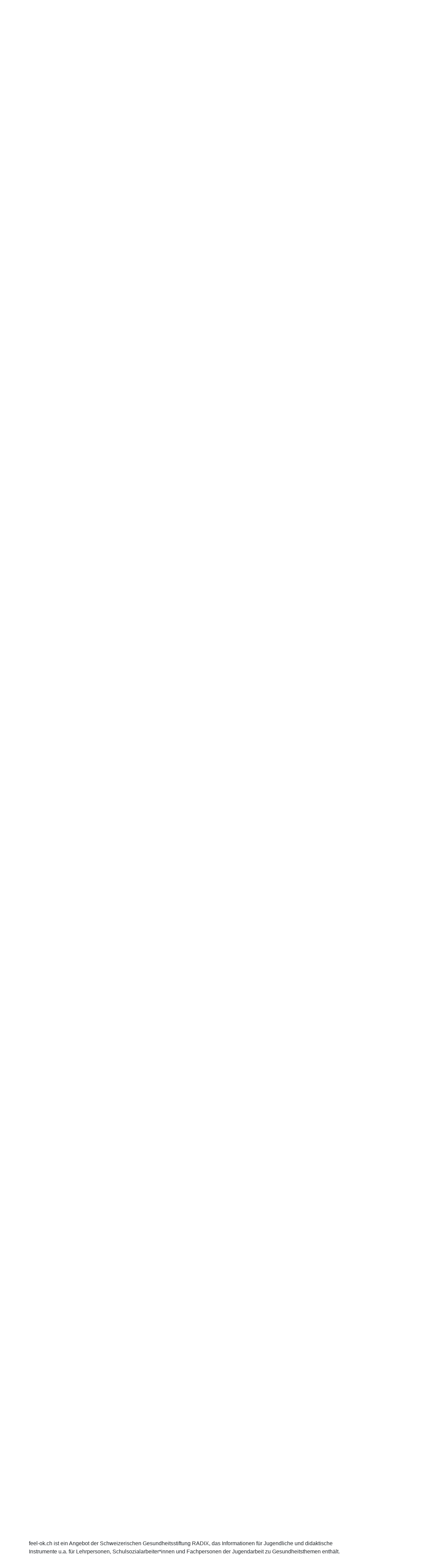

--- FILE ---
content_type: text/html;charset=utf-8
request_url: https://ag.feel-ok.ch/de_CH/jugendliche/themen/tabak/wir_empfehlen/richtig_oder_falsch/themen/gesundheit.cfm
body_size: 52190
content:
<!doctype html>
<html lang="de-CH">
<head>
<meta charset="utf-8">
<meta name="viewport" content="width=device-width, initial-scale=1, shrink-to-fit=no">
<link rel="stylesheet" href="/assets/libs/bootstrap/latest/css/bootstrap.min.css">
<link rel="stylesheet" href="/templates/feel-ok_v10/assets/css/fok-template.css?cb=20240511-01">
<link rel="stylesheet" href="/assets/css/radix-custom.css">
<title>Test dein Wissen: Gesundheitsmythen rund ums Rauchen</title>
<link href="/assets/libs/fontawesome/css/all.min.css" rel="stylesheet">
<link href="/assets/libs/fontawesome/css/duotone-regular.min.css" rel="stylesheet">
<link href="/assets/libs/fontawesome/css/duotone-light.min.css" rel="stylesheet">
<link href="/assets/libs/fontawesome/css/duotone-thin.min.css" rel="stylesheet">
<link rel="icon" type="image/png" href="/favicon.ico" />
<meta http-equiv="content-language" content="de_CH" />
<meta name="language" content="de_CH" />
<meta name="description" lang="de_CH" content="Wasserpfeifen sind weniger schädlich als Zigaretten. Wer den Rauch nicht einatmet, bekommt keinen Krebs. Richtig oder falsch? " />
<meta name="keywords" lang="de_CH" content="" />
<meta name="robots" content="noindex">
<link rel="canonical" href="https://www.feel-ok.ch/de_CH/jugendliche/themen/tabak/wir_empfehlen/richtig_oder_falsch/themen/gesundheit.cfm"/>
<meta name="msvalidate.01" content="B4278F16ADE101503471CB5CC39EC96B" />
<meta http-equiv="Cache-Control" content="max-age=600" />
<meta name="author" content="RADIX - Patronat: Schweizerische Gesundheitsstiftung RADIX" />
<meta name="copyright" content="Feel OK" />
<script type="text/javascript" src="/assets/libs/lazysizes/lazysizes.min.js"></script>
<script src="/assets/libs/qrious.js"></script> 
<script src="/assets/libs/clipboard.min.js"></script> 
<link rel='stylesheet' href='/assets/tartalom/css/tartalom-public.css?cb=20240511-01'><link rel='stylesheet' href='/views/modules/mod_Tests/assets/css/fok-tests-formular.css?cb=20240511-01'><link rel='stylesheet' href='/views/functions/fun_dsgv/assets/css/style.css?cb=20240511-01'><link rel='stylesheet' href='/assets/libs/fancybox/v3_3_5/jquery.fancybox.min.css?cb=20240511-01'><link rel='stylesheet' href='/assets/css/global.min.css?cb=20240511-01'></head>
<body data-pageid="1111">
<div class="d-lg-none d-print-none fok-navbar fok-navbar-status1">
<nav class="py-2 navbar navbar-expand-lg navbar-light navbar-bg">
<div class="fixed-top navbar-bg py-2">
<div class="d-flex justify-content-between align-items-center">
<button class="navbar-toggler fok-navbar-toggler" type="button" data-toggle="collapse" data-target="#navbarSupportedContent" aria-controls="navbarSupportedContent" aria-expanded="false" aria-label="Toggle navigation">
<span class="navbar-toggler-icon"></span>
</button>
<a href="//ag.feel-ok.ch/de_CH/">
<img
alt="Logo"
class="img-fluid fok-logo"
src="/images/modules/mod_Subdomains/edited/logo_ag-7-x32.png"
srcset="/images/modules/mod_Subdomains/edited/logo_ag-7-x32.png 1x, /images/modules/mod_Subdomains/edited/logo_ag-7-x64.png 2x"
/>
</a>
<div class="d-flex align-items-center">
<button type="button" class="btn btn-link fok-text-weiss guideShow mr-1"><i class="fas fa-fw fa-search fa-xl"></i></button>
<a class="infoquest mr-1" href="/de_CH/infoquest.cfm?iq_zielgruppe=1&iq_thema=12&iq_kanton=19"><img src="/templates/feel-ok_v10/assets/img/design/infoquest-marker.png" alt="Info Quest"></a>
<style>
#fok-shorturl-wrapper-desktop,
#fok-shorturl-wrapper-mobile {
min-height: 40px;
font-family: 'Dosis Regular';
text-transform: initial;
}
#fok-shorturl-wrapper-desktop {
font-size: 0.9rem;
}
#fok-shorturl-wrapper-mobile {
font-size: 1.6rem;
}
#fok-shorturl-wrapper-desktop .fok-shorturl-desktop {
color: #EDF1F2;
cursor: pointer;
}
#fok-shorturl-wrapper-mobile .fok-shorturl-mobile {
color: #FFF;
cursor: pointer;
}
#fok-shorturl-wrapper-desktop .fok-shorturl-desktop:hover,
#fok-shorturl-wrapper-desktop .fok-shorturl-desktop.active,
#fok-shorturl-wrapper-mobile .fok-shorturl-mobile:hover,
#fok-shorturl-wrapper-mobile .fok-shorturl-mobile.active {
color: #FF9D63;
}
#fok-shorturl-wrapper-desktop .fok-qr-flyout-desktop,
#fok-shorturl-wrapper-mobile .fok-qr-flyout-mobile {
cursor: initial;
display: none;
position: absolute;
top: 40px;
right: 15px;
z-index: 10;
background-color: #EDF1F2;
padding: 10px;
min-width: 200px;
max-width: 350px;
box-shadow: 0 4px 8px 0 rgba(0, 0, 0, 0.2), 0 6px 20px 0 rgba(0, 0, 0, 0.19);
text-align: center;
}
#fok-shorturl-wrapper-mobile .fok-qr-flyout-mobile {
width: 300px;
font-size: .9rem;
}
#fok-shorturl-wrapper-desktop .fok-qr-flyout-desktop .fok-qr-flyout-text,
#fok-shorturl-wrapper-mobile .fok-qr-flyout-mobile .fok-qr-flyout-text {
color: #0A4A4A;
}
#fok-qr-flyout-code-mobile {
margin-top: 10px;
}
.fok-qr-flyout-bg {
background-color: #FFF;
}
</style>
<div id="fok-shorturl-wrapper-mobile">
<div class="fok-shorturl-mobile" onclick="toggleQrFlyoutMobile();">
<span class="fok-shorturl-slug" data-clipboard-target=".slug-to-copy-mobile">
<i class="fas fa-share-alt fa-fw mr-2"></i>
</span>
<div class="fok-qr-flyout-mobile">
<div class="fok-qr-flyout-text">
<div id="fok-copy-feedback-mobile" class="mb-1"></div>
QR-Code für diese Seite
</div>
<div class="fok-qr-flyout-bg mt-2 pb-1 rounded">
<canvas id="fok-qr-flyout-code-mobile" style="width:125px;height:125px;"></canvas>
<div class="fok-qr-flyout-text slug-to-copy-mobile">https://ag.feel-ok.ch/tabak-janein/</div>
</div>
</div>
</div>
</div>
<script>
var qrMobile = new QRious({
element: document.getElementById( 'fok-qr-flyout-code-mobile' ),
value: 'https://ag.feel-ok.ch/tabak-janein/',
size: 250,
foreground: '#0A4A4A',
background: '#FFFFFF'
});
var fokShorturlMobile = document.getElementsByClassName( 'fok-shorturl-mobile' )[ 0 ];
var qrFlyoutMobile = document.getElementsByClassName( 'fok-qr-flyout-mobile' )[ 0 ];
function toggleQrFlyoutMobile() {
if ( qrFlyoutMobile.style.display == 'undefined' || qrFlyoutMobile.style.display == 'none' || qrFlyoutMobile.style.display == '' ) {
qrFlyoutMobile.style.display = 'block';
fokShorturlMobile.classList.add( "active" );
} else {
qrFlyoutMobile.style.display = 'none';
fokShorturlMobile.classList.remove( "active" );
}
}
</script>
<script>
var clipboard = new ClipboardJS('.fok-shorturl-slug');
clipboard.on( 'success', function( e ) {
// Bei Erfolg Standardtext anzeigen
document.getElementById( "fok-copy-feedback-mobile" ).innerHTML = "<strong>Link dieser Seite wurde kopiert.</strong> Du kannst ihn per E-Mail oder soziale Medien weiterleiten.";
// Auswahl aufheben
e.clearSelection();
});
</script>
</div>
</div>
</div>
<div class="collapse navbar-collapse fok-navbar-collapse" id="navbarSupportedContent">
<ul class="navbar-nav mr-auto">
<li class="nav-item dropdown">
<a class="nav-link dropdown-toggle d-flex text-wrap" href="/de_CH/jugendliche/" id="navbarDropdownMenuLink1" data-toggle="dropdown" aria-haspopup="true" aria-expanded="true">
<div class="navtext w-100">Jugendliche</div>
<div class="toggle-icon toggle-icon-plattform"></div>
</a>
<ul class="dropdown-menu" aria-labelledby="navbarDropdownMenuLink1">
<li class="dropdown-submenu">
<a class="dropdown-item d-flex dropdown-toggle" href="/de_CH/jugendliche/uebersicht.cfm" aria-expanded="" aria-haspopup="true">
<div class="navtext w-100">Übersicht</div>
<div class="toggle-icon"></div>
</a>
<ul class="dropdown-menu">
<li>
<a class="dropdown-item d-flex" href="/de_CH/jugendliche/sitemap-themen-tools.cfm" aria-expanded="" aria-haspopup="false">
<div class="navtext w-100">Sitemap</div>
</a>
</li>
<li>
<a class="dropdown-item d-flex" href="/de_CH/jugendliche/themen/themen.cfm" aria-expanded="" aria-haspopup="false">
<div class="navtext w-100">Themen</div>
</a>
</li>
<li>
<a class="dropdown-item d-flex" href="/de_CH/jugendliche/bonus/cool.cfm" aria-expanded="" aria-haspopup="false">
<div class="navtext w-100">Cool</div>
</a>
</li>
<li>
<a class="dropdown-item d-flex" href="/de_CH/jugendliche/themen/kurzfassungen/kurzfassungen.cfm" aria-expanded="" aria-haspopup="false">
<div class="navtext w-100">Kurzfassungen</div>
</a>
</li>
<li>
<a class="dropdown-item d-flex" href="/de_CH/jugendliche/bonus/fragenarchiv.cfm" aria-expanded="" aria-haspopup="false">
<div class="navtext w-100">Hilfsangebote</div>
</a>
</li>
<li>
<a class="dropdown-item d-flex" href="/de_CH/check_out/check_out_uebersicht.cfm" aria-expanded="" aria-haspopup="false">
<div class="navtext w-100">Check out · Jugendbeiträge</div>
</a>
</li>
</ul>
</li>
<li class="dropdown-submenu">
<a class="dropdown-item d-flex dropdown-toggle" href="/de_CH/jugendliche/jugendliche-freizeit-job.cfm" aria-expanded="" aria-haspopup="true">
<div class="navtext w-100">Freizeit, Job</div>
<div class="toggle-icon"></div>
</a>
<ul class="dropdown-menu">
<li class="dropdown-submenu">
<a class="dropdown-item d-flex dropdown-toggle" href="/de_CH/jugendliche/themen/arbeit/arbeit.cfm" aria-expanded="" aria-haspopup="true">
<div class="navtext w-100">Beruf</div>
<div class="toggle-icon"></div>
</a>
<ul class="dropdown-menu">
<li
class="dropdown-title">
Beruf · Lehrstellen-Suche
</li>
<li
>
<a class="dropdown-item" href="/de_CH/jugendliche/themen/arbeit/ressourcen/jugendliche_fragen_antworten/jugendbeitraege/checkout.cfm" aria-expanded="false" aria-haspopup="false">
Jugendliche stellen Fragen
</a>
</li>
<li
>
<a class="dropdown-item" href="/de_CH/jugendliche/themen/arbeit/ressourcen/interessenkompass/interessenkompass.cfm" aria-expanded="false" aria-haspopup="false">
Test · Den richtigen Beruf finden
</a>
</li>
<li
>
<a class="dropdown-item" href="/de_CH/jugendliche/themen/arbeit/ressourcen/arbeitswelt/einen_beruf_lernen/den_richtigen_beruf_finden.cfm" aria-expanded="false" aria-haspopup="false">
Ich und mein Beruf
</a>
</li>
<li
>
<a class="dropdown-item" href="/de_CH/jugendliche/themen/arbeit/ressourcen/jobsuche_du_kannst/tipps/welt_ungerecht.cfm" aria-expanded="false" aria-haspopup="false">
Jobsuche: Du kannst!
</a>
</li>
<li
>
<a class="dropdown-item" href="/de_CH/jugendliche/themen/arbeit/ressourcen/startklar-themenfilme/startseite.cfm" aria-expanded="false" aria-haspopup="false">
Themenfilme
</a>
</li>
<li
>
<a class="dropdown-item" href="/de_CH/jugendliche/themen/arbeit/ressourcen/startklar-interviews/startseite.cfm" aria-expanded="false" aria-haspopup="false">
Porträtsfilme
</a>
</li>
<li
>
<a class="dropdown-item" href="/de_CH/jugendliche/themen/arbeit/ressourcen/infovideos/a/finds_raus.cfm" aria-expanded="false" aria-haspopup="false">
Videoclips über Berufe
</a>
</li>
<li
>
<a class="dropdown-item" href="/de_CH/jugendliche/themen/arbeit/ressourcen/lehrstellensuche_fremdsprache/informationen_in_anderen_sprachen.cfm" aria-expanded="false" aria-haspopup="false">
Lehrstellensuche in 14 Sprachen
</a>
</li>
<li
>
<a class="dropdown-item" href="/de_CH/jugendliche/themen/arbeit/ressourcen/arbeitsmarktinfo/arbeitsmarktinfo.cfm" aria-expanded="false" aria-haspopup="false">
Arbeitsmarktinfo.ch
</a>
</li>
</ul>
</li>
<li class="dropdown-submenu">
<a class="dropdown-item d-flex dropdown-toggle" href="/de_CH/jugendliche/themen/geld/geld.cfm" aria-expanded="" aria-haspopup="true">
<div class="navtext w-100">Geld</div>
<div class="toggle-icon"></div>
</a>
<ul class="dropdown-menu">
<li
class="dropdown-title">
Geld, Bedürfnisse, Schulden
</li>
<li
>
<a class="dropdown-item" href="/de_CH/jugendliche/themen/geld/ressourcen/kurzfassung/kurzfassung.cfm" aria-expanded="false" aria-haspopup="false">
Kurzfassung
</a>
</li>
<li
>
<a class="dropdown-item" href="/de_CH/jugendliche/themen/geld/ressourcen/vorlagen/vorlage-ausgabenjournal-budget.cfm" aria-expanded="false" aria-haspopup="false">
Vorlagen
</a>
</li>
<li
>
<a class="dropdown-item" href="/de_CH/jugendliche/themen/geld/ressourcen/leiterspiel/leiterspiel-geld.cfm" aria-expanded="false" aria-haspopup="false">
Leiterspiel
</a>
</li>
<li
>
<a class="dropdown-item" href="/de_CH/jugendliche/themen/geld/ressourcen/budget/budgetplanung/uebersicht.cfm" aria-expanded="false" aria-haspopup="false">
Budgetplanung
</a>
</li>
<li
>
<a class="dropdown-item" href="/de_CH/jugendliche/themen/geld/ressourcen/konsum/du/wuensche_und_beduerfnisse.cfm" aria-expanded="false" aria-haspopup="false">
Konsum
</a>
</li>
<li
>
<a class="dropdown-item" href="/de_CH/jugendliche/themen/geld/ressourcen/schulden/infos/schulden_vermeiden.cfm" aria-expanded="false" aria-haspopup="false">
Schulden
</a>
</li>
</ul>
</li>
<li>
<a class="dropdown-item d-flex" href="/de_CH/jugendliche/themen/freizeit/ausserschulische_aktivitaeten/freizeitangebote/spannende_aktivitaeten/schweiz.cfm" aria-expanded="" aria-haspopup="false">
<div class="navtext w-100">Freizeit</div>
</a>
</li>
<li>
<a class="dropdown-item d-flex" href="/de_CH/jugendliche/themen/sonnenschutz/wissenswertes/sonnenschutz/gut_zu_wissen/ueberblick.cfm" aria-expanded="" aria-haspopup="false">
<div class="navtext w-100">Sonnenschutz</div>
</a>
</li>
<li class="dropdown-submenu">
<a class="dropdown-item d-flex dropdown-toggle" href="/de_CH/jugendliche/themen/bewegung_sport/bewegung_sport.cfm" aria-expanded="" aria-haspopup="true">
<div class="navtext w-100">Sport</div>
<div class="toggle-icon"></div>
</a>
<ul class="dropdown-menu">
<li
class="dropdown-title">
Sport · Körperliche Aktivität
</li>
<li
>
<a class="dropdown-item" href="/de_CH/jugendliche/themen/bewegung_sport/ressourcen/kurzfassung/kurzfassung.cfm" aria-expanded="false" aria-haspopup="false">
Kurzfassung
</a>
</li>
<li
>
<a class="dropdown-item" href="/de_CH/jugendliche/themen/bewegung_sport/ressourcen/sportarten-kompass/sportarten-kompass.cfm" aria-expanded="false" aria-haspopup="false">
Welche Sportart passt zu dir?
</a>
</li>
<li
>
<a class="dropdown-item" href="https://www.feelv6.ch/tools/sib_fr" aria-expanded="false" aria-haspopup="false">
La boussole des disciplines sportives
</a>
</li>
<li
>
<a class="dropdown-item" href="/de_CH/jugendliche/themen/bewegung_sport/ressourcen/infovideos/a/finds_raus.cfm" aria-expanded="false" aria-haspopup="false">
Infovideos
</a>
</li>
<li
>
<a class="dropdown-item" href="/de_CH/jugendliche/themen/bewegung_sport/ressourcen/sportangebote/sportvereine-sportangebote-schweiz.cfm" aria-expanded="false" aria-haspopup="false">
Sportangebote in der Schweiz
</a>
</li>
<li
>
<a class="dropdown-item" href="/de_CH/jugendliche/themen/bewegung_sport/ressourcen/mehr_schwung_im_leben/vorteile/der_koerper.cfm" aria-expanded="false" aria-haspopup="false">
Für Tempo-Leser*innen
</a>
</li>
</ul>
</li>
<li class="dropdown-submenu">
<a class="dropdown-item d-flex dropdown-toggle" href="/de_CH/jugendliche/themen/medienkompetenz/webprofi.cfm" aria-expanded="" aria-haspopup="true">
<div class="navtext w-100">Webprofi</div>
<div class="toggle-icon"></div>
</a>
<ul class="dropdown-menu">
<li
class="dropdown-title">
Webprofi · Medienkompetenz
</li>
<li
>
<a class="dropdown-item" href="/de_CH/jugendliche/themen/medienkompetenz/ressourcen/internet_auf_einen_blick/find-s_raus/so_funktioniert_das_internet.cfm" aria-expanded="false" aria-haspopup="false">
Internet in Kürze
</a>
</li>
<li
>
<a class="dropdown-item" href="/de_CH/jugendliche/themen/medienkompetenz/ressourcen/kuenstliche-intelligenz/ki.cfm" aria-expanded="false" aria-haspopup="false">
Künstliche Intelligenz
</a>
</li>
<li
>
<a class="dropdown-item" href="/de_CH/jugendliche/themen/medienkompetenz/ressourcen/fake_news_fehlinformation_deepfakes/wissenswert/fake_news_fehlinformation_deepfake.cfm" aria-expanded="false" aria-haspopup="false">
Fake News, Fehlinformation
</a>
</li>
<li
>
<a class="dropdown-item" href="/de_CH/jugendliche/themen/ich_und_mein_gewicht/start/stress-pur/quiz-schoenheitsideale.cfm" aria-expanded="false" aria-haspopup="false">
Quiz: Stress pur 
</a>
</li>
<li
>
<a class="dropdown-item" href="/de_CH/jugendliche/themen/medienkompetenz/ressourcen/der_suchprofi/infos/ohne_suchmaschinen_aufgeschmissen.cfm" aria-expanded="false" aria-haspopup="false">
Der*Die Suchprofi
</a>
</li>
<li
>
<a class="dropdown-item" href="/de_CH/jugendliche/themen/medienkompetenz/ressourcen/wahrheit_oder_luege/find-s_raus/katzen_haben_5_beine.cfm" aria-expanded="false" aria-haspopup="false">
Wahrheit oder Lüge
</a>
</li>
<li
>
<a class="dropdown-item" href="/de_CH/jugendliche/themen/medienkompetenz/ressourcen/sex_im_netz/sex/so_bequem-.cfm" aria-expanded="false" aria-haspopup="false">
Sex im Netz
</a>
</li>
<li
>
<a class="dropdown-item" href="/de_CH/jugendliche/themen/medienkompetenz/ressourcen/onlinesucht/info/alltagliche_geschichten.cfm" aria-expanded="false" aria-haspopup="false">
Onlinesucht
</a>
</li>
<li
>
<a class="dropdown-item" href="/de_CH/jugendliche/themen/medienkompetenz/ressourcen/mein_profil/mein_profil.cfm" aria-expanded="false" aria-haspopup="false">
Mein Profil
</a>
</li>
<li
>
<a class="dropdown-item" href="/de_CH/jugendliche/themen/medienkompetenz/ressourcen/kaufen_im_internet/info/jugendliche_kaufen_im_internet.cfm" aria-expanded="false" aria-haspopup="false">
Kaufen im Internet
</a>
</li>
<li
>
<a class="dropdown-item" href="/de_CH/jugendliche/themen/medienkompetenz/ressourcen/virtual_stories/stories/echte_stories.cfm " aria-expanded="false" aria-haspopup="false">
Virtual stories
</a>
</li>
<li
>
<a class="dropdown-item" href="/de_CH/jugendliche/themen/medienkompetenz/ressourcen/cybermobbing_medien_gewalt/cybermobbing/cybermobbing-erkennen-sich-schuetzen.cfm" aria-expanded="false" aria-haspopup="false">
Cybermobbing, Medien
</a>
</li>
<li
>
<a class="dropdown-item" href="/de_CH/jugendliche/themen/medienkompetenz/ressourcen/auf_der_sicheren_seite/find-s_raus/dein_passwort_ist___.cfm" aria-expanded="false" aria-haspopup="false">
Auf der sicheren Seite
</a>
</li>
</ul>
</li>
</ul>
</li>
<li class="dropdown-submenu">
<a class="dropdown-item d-flex dropdown-toggle" href="/de_CH/jugendliche/jugendliche-konsum-sucht.cfm" aria-expanded="true" aria-haspopup="true">
<div class="navtext w-100">Konsum, Sucht</div>
<div class="toggle-icon"></div>
</a>
<ul class="dropdown-menu">
<li class="dropdown-submenu">
<a class="dropdown-item d-flex dropdown-toggle" href="/de_CH/jugendliche/themen/suchtmittel/suchtmittel.cfm" aria-expanded="" aria-haspopup="true">
<div class="navtext w-100">Suchtmittel</div>
<div class="toggle-icon"></div>
</a>
<ul class="dropdown-menu">
<li
class="dropdown-title">
Suchtmittel
</li>
<li
>
<a class="dropdown-item" href="/de_CH/jugendliche/themen/suchtmittel/infos/nikotin/produkte/nikotin.cfm" aria-expanded="false" aria-haspopup="false">
Nikotin
</a>
</li>
<li
>
<a class="dropdown-item" href="/de_CH/jugendliche/themen/suchtmittel/infos/cannabis/kurzfassungen/cannabis-thc.cfm" aria-expanded="false" aria-haspopup="false">
Cannabis
</a>
</li>
<li
>
<a class="dropdown-item" href="/de_CH/jugendliche/themen/suchtmittel/infos/alkohol/alkohol.cfm" aria-expanded="false" aria-haspopup="false">
Alkohol
</a>
</li>
<li
>
<a class="dropdown-item" href="/de_CH/jugendliche/themen/suchtmittel/infos/misch-konsum/misch-konsum.cfm" aria-expanded="false" aria-haspopup="false">
Misch-Konsum
</a>
</li>
<li
>
<a class="dropdown-item" href="/de_CH/jugendliche/themen/suchtmittel/infos/puff_bar_hard_seltzer/puff_bar_hard_seltzer.cfm" aria-expanded="false" aria-haspopup="false">
Puff Bar und Hard Seltzer
</a>
</li>
<li
>
<a class="dropdown-item" href="/de_CH/jugendliche/themen/alkohol/wir_empfehlen/geschwister/ratgeber/fragen_antworten.cfm" aria-expanded="false" aria-haspopup="false">
Geschwister und Suchtmittel
</a>
</li>
</ul>
</li>
<li class="dropdown-submenu">
<a class="dropdown-item d-flex dropdown-toggle" href="/de_CH/jugendliche/themen/alkohol/alkohol.cfm" aria-expanded="" aria-haspopup="true">
<div class="navtext w-100">Alkohol</div>
<div class="toggle-icon"></div>
</a>
<ul class="dropdown-menu">
<li
class="dropdown-title">
Alkohol
</li>
<li
>
<a class="dropdown-item" href="/de_CH/jugendliche/themen/suchtmittel/infos/alkohol/alkohol.cfm" aria-expanded="false" aria-haspopup="false">
Kurzfassung
</a>
</li>
<li
>
<a class="dropdown-item" href="/de_CH/jugendliche/themen/alkohol/wir_empfehlen/leiterspiel-alkohol/leiterspiel-alkohol.cfm" aria-expanded="false" aria-haspopup="false">
Leiterspiel
</a>
</li>
<li
>
<a class="dropdown-item" href="/de_CH/jugendliche/themen/alkohol/wir_empfehlen/wissenswertes/themen/was_ist_alkohol.cfm" aria-expanded="false" aria-haspopup="false">
Fakten zu Alkohol
</a>
</li>
<li
>
<a class="dropdown-item" href="/de_CH/jugendliche/themen/alkohol/wir_empfehlen/videoclips/videoclips_alkohol.cfm" aria-expanded="false" aria-haspopup="false">
Videoclips
</a>
</li>
<li
>
<a class="dropdown-item" href="/de_CH/jugendliche/themen/alkohol/wir_empfehlen/alkohol-check/alkohol-check.cfm" aria-expanded="false" aria-haspopup="false">
Alkohol-Check-Test
</a>
</li>
<li
>
<a class="dropdown-item" href="/de_CH/jugendliche/themen/alkohol/wir_empfehlen/quiz/quiz.cfm" aria-expanded="false" aria-haspopup="false">
Quiz
</a>
</li>
<li
>
<a class="dropdown-item" href="/de_CH/jugendliche/themen/alkohol/wir_empfehlen/geschwister/ratgeber/fragen_antworten.cfm" aria-expanded="false" aria-haspopup="false">
Bruder oder Schwester trinkt viel Alkohol
</a>
</li>
<li
>
<a class="dropdown-item" href="/de_CH/jugendliche/themen/alkohol/wir_empfehlen/eltern_trinken/mutter_vater_trinkt_viel_alkohol.cfm" aria-expanded="false" aria-haspopup="false">
Mutter oder Vater trinkt viel Alkohol
</a>
</li>
<li
class="dropdown-title">
Wo stehst du?
</li>
<li
>
<a class="dropdown-item" href="/de_CH/jugendliche/themen/alkohol/wo_stehst_du/keine_lust/deine_gruende/ich_mag_den_alkoholgeschmack_nicht.cfm" aria-expanded="false" aria-haspopup="false">
Keine Lust
</a>
</li>
<li
>
<a class="dropdown-item" href="/de_CH/jugendliche/themen/alkohol/wo_stehst_du/neugierig/wo_stehe_ich/anreiz.cfm" aria-expanded="false" aria-haspopup="false">
Neugier
</a>
</li>
<li
>
<a class="dropdown-item" href="/de_CH/jugendliche/themen/alkohol/wo_stehst_du/gelegentlich/wo_stehe_ich/warum_alkohol_trinken.cfm" aria-expanded="false" aria-haspopup="false">
Ab und zu
</a>
</li>
<li
>
<a class="dropdown-item" href="/de_CH/jugendliche/themen/alkohol/wo_stehst_du/manchmal_zu_viel/wo_stehe_ich/warum_ich_alkohol_trinke.cfm" aria-expanded="false" aria-haspopup="false">
Manchmal zu viel
</a>
</li>
<li
>
<a class="dropdown-item" href="/de_CH/jugendliche/themen/alkohol/wo_stehst_du/regelmaessig_hauefig/wo_stehe_ich/warum_ich_alkohol_trinke.cfm" aria-expanded="false" aria-haspopup="false">
Regelmässig, häufig
</a>
</li>
</ul>
</li>
<li class="dropdown-submenu">
<a class="dropdown-item d-flex dropdown-toggle" href="/de_CH/jugendliche/themen/cannabis/cannabis.cfm" aria-expanded="" aria-haspopup="true">
<div class="navtext w-100">Cannabis</div>
<div class="toggle-icon"></div>
</a>
<ul class="dropdown-menu">
<li
class="dropdown-title">
Cannabis · Marihuana · Haschisch mit THC
</li>
<li
>
<a class="dropdown-item" href="/de_CH/jugendliche/themen/suchtmittel/infos/cannabis/kurzfassungen/cannabis-thc.cfm" aria-expanded="false" aria-haspopup="false">
Kurzfassung
</a>
</li>
<li
>
<a class="dropdown-item" href="/de_CH/jugendliche/themen/cannabis/start/cannabis-check/cannabis-check.cfm" aria-expanded="false" aria-haspopup="false">
Cannabis-Check
</a>
</li>
<li
>
<a class="dropdown-item" href="/de_CH/jugendliche/themen/cannabis/start/infos/infos/fakten.cfm" aria-expanded="false" aria-haspopup="false">
Fakten zu Cannabis
</a>
</li>
<li
>
<a class="dropdown-item" href="/de_CH/jugendliche/themen/cannabis/start/sei_schlau/risiken/safer-use-regeln.cfm" aria-expanded="false" aria-haspopup="false">
Sei clever
</a>
</li>
<li
>
<a class="dropdown-item" href="/de_CH/jugendliche/themen/cannabis/start/leiterspiel/leiterspiel.cfm" aria-expanded="false" aria-haspopup="false">
Leiterspiel
</a>
</li>
<li
class="dropdown-title">
Wo stehst du?
</li>
<li
>
<a class="dropdown-item" href="/de_CH/jugendliche/themen/cannabis/wo_stehst_du/neugier/wo_stehe_ich/anreiz.cfm" aria-expanded="false" aria-haspopup="false">
Neugier
</a>
</li>
<li
>
<a class="dropdown-item" href="/de_CH/jugendliche/themen/cannabis/wo_stehst_du/gelegenheitskiffende/wo_stehe_ich/kiffen_reizt.cfm" aria-expanded="false" aria-haspopup="false">
Gelegentlicher Konsum
</a>
</li>
<li
>
<a class="dropdown-item" href="/de_CH/jugendliche/themen/cannabis/wo_stehst_du/kiffende_ohne_bedenken/wo_stehe_ich/am_kiffen_reizt.cfm" aria-expanded="false" aria-haspopup="false">
Kiffende ohne Bedenken
</a>
</li>
<li
>
<a class="dropdown-item" href="/de_CH/jugendliche/themen/cannabis/wo_stehst_du/kiffende_mit_bedenken/wo_stehe_ich/leben_ohne_cannabis.cfm" aria-expanded="false" aria-haspopup="false">
Kiffende mit Bedenken
</a>
</li>
<li
>
<a class="dropdown-item" href="/de_CH/jugendliche/themen/cannabis/wo_stehst_du/ex_kiffende/wo_stehe_ich/vorteile_ohne_cannabis.cfm" aria-expanded="false" aria-haspopup="false">
Kein Kiffen mehr
</a>
</li>
</ul>
</li>
<li>
<a class="dropdown-item d-flex" href="/de_CH/jugendliche/themen/vapes/infos-tools/vapes/fakten/vapes.cfm" aria-expanded="" aria-haspopup="false">
<div class="navtext w-100">Vapes</div>
</a>
</li>
<li class="dropdown-submenu">
<a class="dropdown-item d-flex dropdown-toggle" href="/de_CH/jugendliche/themen/tabak/tabak.cfm" aria-expanded="true" aria-haspopup="true">
<div class="navtext w-100">Rauchen</div>
<div class="toggle-icon"></div>
</a>
<ul class="dropdown-menu">
<li
class="dropdown-title">
Tabak · Rauchen · Nikotin
</li>
<li
>
<a class="dropdown-item" href="/de_CH/jugendliche/themen/kurzfassungen/uebersicht/zigaretten/zigaretten.cfm" aria-expanded="false" aria-haspopup="false">
Kurzfassung
</a>
</li>
<li
>
<a class="dropdown-item" href="/de_CH/jugendliche/themen/tabak/wir_empfehlen/rauchfrei_werden/dein_erster_schritt/mit_dem_rauchen_aufhoeren_so_gehts.cfm" aria-expanded="false" aria-haspopup="false">
Rauchstopp-Programm
</a>
</li>
<li
>
<a class="dropdown-item" href="/de_CH/jugendliche/themen/tabak/wir_empfehlen/interviews/giftige_stoffe_zigarettenrauchen.cfm" aria-expanded="false" aria-haspopup="false">
Interviews
</a>
</li>
<li
>
<a class="dropdown-item" href="/de_CH/jugendliche/themen/tabak/wir_empfehlen/jugendliche_fragen_antworten/jugendbeitraege/checkout.cfm" aria-expanded="false" aria-haspopup="false">
Jugendliche stellen Fragen
</a>
</li>
<li
>
<a class="dropdown-item" href="/de_CH/jugendliche/themen/tabak/wir_empfehlen/rauchen_tabak_dies_und_jenes/dies_jenes.cfm" aria-expanded="false" aria-haspopup="false">
28 Antworten...
</a>
</li>
<li
>
<a class="dropdown-item" href="/de_CH/jugendliche/themen/tabak/wir_empfehlen/leiterspiel-rauchen/leiterspiel-rauchen.cfm" aria-expanded="false" aria-haspopup="false">
Leiterspiel
</a>
</li>
<li
>
<a class="dropdown-item" href="/de_CH/jugendliche/themen/tabak/wir_empfehlen/tests_stuffs/fuer_raucherinnen/bist_du_von_zigaretten_abhaengig.cfm" aria-expanded="false" aria-haspopup="false">
Tests, Quiz, Games…
</a>
</li>
<li
>
<a class="dropdown-item" href="/de_CH/jugendliche/themen/tabak/wir_empfehlen/videoclips/videoclips_tabak.cfm" aria-expanded="false" aria-haspopup="false">
Videoclips
</a>
</li>
<li
>
<a class="dropdown-item aktiv scrollto" href="/de_CH/jugendliche/themen/tabak/wir_empfehlen/richtig_oder_falsch/themen/gesundheit.cfm" aria-expanded="false" aria-haspopup="false" id="aktivNavi">
Richtig oder Falsch?
</a>
</li>
<li
class="dropdown-title">
Wo stehst du?
</li>
<li
>
<a class="dropdown-item" href="/de_CH/jugendliche/themen/tabak/wo_stehst_du/jugendliche_rauchen_nicht_wollen_aufhoeren/fitness/die_mehrzahl_ist_ueberzeugt.cfm" aria-expanded="false" aria-haspopup="false">
Nichtrauchen hat Vorteile
</a>
</li>
<li
>
<a class="dropdown-item" href="/de_CH/jugendliche/themen/tabak/wo_stehst_du/was_jugendliche_an_die_zigarette_bindet/gewohnheit/sucht.cfm" aria-expanded="false" aria-haspopup="false">
Trotzdem gibt es Raucher*innen
</a>
</li>
<li
>
<a class="dropdown-item" href="/de_CH/jugendliche/themen/tabak/wo_stehst_du/deine_entscheidung_als_raucher_gelegenheitsraucher/rauchen_oder_nicht_rauchen/deine_entscheidung.cfm" aria-expanded="false" aria-haspopup="false">
Raucher*innen entscheiden
</a>
</li>
<li
>
<a class="dropdown-item" href="/de_CH/jugendliche/themen/tabak/wo_stehst_du/rauchst_du_nur_wochenende_waehrend_parties/gelegenheitsraucher/von_den_partys_zum_alltag.cfm" aria-expanded="false" aria-haspopup="false">
Wochenende und Parties
</a>
</li>
<li
>
<a class="dropdown-item" href="/de_CH/jugendliche/themen/tabak/wo_stehst_du/rueckfall_was_nun/tipps/zurueck_blicken_vorwaerts_schauen.cfm" aria-expanded="false" aria-haspopup="false">
Rückfall
</a>
</li>
<li
>
<a class="dropdown-item" href="/de_CH/jugendliche/themen/tabak/wir_empfehlen/einem_freund_-_einer_freundin_helfen/unterstuetzung/du_bist_wichtig.cfm" aria-expanded="false" aria-haspopup="false">
Einem*r Freund*in helfen
</a>
</li>
<li
class="dropdown-title">
Themen
</li>
<li
>
<a class="dropdown-item" href="/de_CH/jugendliche/themen/tabak/interessante_themen/sex_und_pille/sex/rauchen_schlapp_sex.cfm" aria-expanded="false" aria-haspopup="false">
Sex und Pille
</a>
</li>
<li
>
<a class="dropdown-item" href="/de_CH/jugendliche/themen/tabak/interessante_themen/koerpergewicht/rauchen__gute_figur/schlank_sein_dank_rauchen.cfm" aria-expanded="false" aria-haspopup="false">
Gewichtszunahme
</a>
</li>
<li
>
<a class="dropdown-item" href="/de_CH/jugendliche/themen/tabak/interessante_themen/geld/geld/wer_mit_rauchen_aufhoert_spart.cfm" aria-expanded="false" aria-haspopup="false">
Geld
</a>
</li>
<li
>
<a class="dropdown-item" href="/de_CH/jugendliche/themen/tabak/interessante_themen/bewegung_sport/rauchen_gegen_sport/rauchen_schadet_der_leistung.cfm" aria-expanded="false" aria-haspopup="false">
Sport
</a>
</li>
<li
>
<a class="dropdown-item" href="/de_CH/jugendliche/themen/tabak/interessante_themen/gesundheit_folgeschaeden/leben_und_tod/auch_raucher_die_lange_leben.cfm" aria-expanded="false" aria-haspopup="false">
Gesundheitsschäden
</a>
</li>
<li
>
<a class="dropdown-item" href="/de_CH/jugendliche/themen/tabak/interessante_themen/sucht/zigaretten/sucht_und_abhaengigkeit.cfm" aria-expanded="false" aria-haspopup="false">
Sucht
</a>
</li>
<li
>
<a class="dropdown-item" href="/de_CH/jugendliche/themen/tabak/interessante_themen/was_sich_im_zigarettenrauch_steckt/schadstoffe/4800_substanzen.cfm" aria-expanded="false" aria-haspopup="false">
7‘000 Substanzen
</a>
</li>
<li
>
<a class="dropdown-item" href="/de_CH/jugendliche/themen/tabak/interessante_themen/tricks_der_tabakindustrie/auf_erfolgskurs/eine_profitable_branche.cfm" aria-expanded="false" aria-haspopup="false">
Tricks der Tabakindustrie
</a>
</li>
<li
>
<a class="dropdown-item" href="/de_CH/jugendliche/themen/tabak/interessante_themen/passivrauchen/wissenswertes/passivrauchen_das_wichtigste_in_kuerze.cfm" aria-expanded="false" aria-haspopup="false">
Passivrauchen
</a>
</li>
<li
>
<a class="dropdown-item" href="/de_CH/jugendliche/themen/tabak/interessante_themen/natur_umwelt_und_gesellschaft/natur/vielschichtige_schaeden.cfm" aria-expanded="false" aria-haspopup="false">
Umwelt, Menschen
</a>
</li>
<li
>
<a class="dropdown-item" href="/de_CH/jugendliche/themen/tabak/interessante_themen/werbung_sponsoring/verkauf_foerdern/was_ist_werbung.cfm" aria-expanded="false" aria-haspopup="false">
Werbung, Sponsoring
</a>
</li>
<li
>
<a class="dropdown-item" href="/de_CH/jugendliche/themen/tabak/interessante_themen/statistiken/verbreitung_des_rauchens/verbreitung_rauchen_jugendliche.cfm" aria-expanded="false" aria-haspopup="false">
Häufigkeit
</a>
</li>
<li
>
<a class="dropdown-item" href="/de_CH/jugendliche/themen/suchtmittel/infos/nikotin/produkte/nikotin.cfm" aria-expanded="false" aria-haspopup="false">
Nikotin
</a>
</li>
<li
>
<a class="dropdown-item" href="/de_CH/jugendliche/themen/tabak/interessante_themen/gesetze/tabakpraevention/erwuenscht__ein_nationales_gesetz.cfm" aria-expanded="false" aria-haspopup="false">
Gesetze
</a>
</li>
<li
>
<a class="dropdown-item" href="/de_CH/jugendliche/themen/tabak/interessante_themen/schwangerschaft_und_kleinkinder/schwangerschaft__geburt/rauchen_schwangerschaft.cfm" aria-expanded="false" aria-haspopup="false">
Schwangerschaft, Babies
</a>
</li>
</ul>
</li>
<li>
<a class="dropdown-item d-flex" href="/de_CH/jugendliche/themen/medikamente/wissenswertes/medikamente/hilfreiche_infos/medikamente-uebersicht.cfm" aria-expanded="" aria-haspopup="false">
<div class="navtext w-100">Medikamente</div>
</a>
</li>
<li>
<a class="dropdown-item d-flex" href="/de_CH/jugendliche/themen/medienkompetenz/ressourcen/onlinesucht/info/alltagliche_geschichten.cfm" aria-expanded="" aria-haspopup="false">
<div class="navtext w-100">Onlinesucht</div>
</a>
</li>
<li>
<a class="dropdown-item d-flex" href="/de_CH/jugendliche/themen/gluecksspiel/ressourcen/gluecksspiel/find-s_raus/portraits.cfm" aria-expanded="" aria-haspopup="false">
<div class="navtext w-100">Glücksspiel</div>
</a>
</li>
</ul>
</li>
<li class="dropdown-submenu">
<a class="dropdown-item d-flex dropdown-toggle" href="/de_CH/jugendliche/jugendliche-konflikt-krise.cfm" aria-expanded="" aria-haspopup="true">
<div class="navtext w-100">Rechte, Krise, Betreuung</div>
<div class="toggle-icon"></div>
</a>
<ul class="dropdown-menu">
<li>
<a class="dropdown-item d-flex" href="/de_CH/jugendliche/themen/jugendrechte/kinderrechtskonvention/deine_rechte_02/jugendrechte/rechte_der_jugendlichen.cfm" aria-expanded="" aria-haspopup="false">
<div class="navtext w-100">Jugendrechte</div>
</a>
</li>
<li>
<a class="dropdown-item d-flex" href="/de_CH/jugendliche/bonus/true_talk/ressourcen/vorurteile/sein-denken-wissen/ich_und_die_anderen.cfm" aria-expanded="" aria-haspopup="false">
<div class="navtext w-100">Vorurteile</div>
</a>
</li>
<li class="dropdown-submenu">
<a class="dropdown-item d-flex dropdown-toggle" href="/de_CH/jugendliche/themen/gewalt/gewalt.cfm" aria-expanded="" aria-haspopup="true">
<div class="navtext w-100">Gewalt</div>
<div class="toggle-icon"></div>
</a>
<ul class="dropdown-menu">
<li
class="dropdown-title">
Gewalt · Mobbing · Konflikte
</li>
<li
>
<a class="dropdown-item" href="/de_CH/jugendliche/themen/gewalt/start/jugendliche_fragen_antworten/jugendbeitraege/checkout.cfm" aria-expanded="false" aria-haspopup="false">
Jugendliche stellen Fragen
</a>
</li>
<li
>
<a class="dropdown-item" href="/de_CH/jugendliche/themen/gewalt/start/faq/ubersicht.cfm" aria-expanded="false" aria-haspopup="false">
Fragen und Antworten
</a>
</li>
<li
>
<a class="dropdown-item" href="/de_CH/jugendliche/themen/gewalt/start/tests/tests/test_gefaehrliche_gruppen.cfm" aria-expanded="false" aria-haspopup="false">
Tests und Quiz
</a>
</li>
<li
>
<a class="dropdown-item" href="/de_CH/jugendliche/themen/gewalt/start/videoclip_stoppt_gewalt/videoclip_stopp_gewalt.cfm" aria-expanded="false" aria-haspopup="false">
Stoppt Gewalt! - Clips
</a>
</li>
<li
>
<a class="dropdown-item" href="/de_CH/jugendliche/themen/gewalt/start/richtigfalsch/themen/gesetze.cfm" aria-expanded="false" aria-haspopup="false">
Richtig oder Falsch?
</a>
</li>
<li
>
<a class="dropdown-item" href="/de_CH/jugendliche/themen/gewalt/start/jugendliche_erzaehlen/erfahrungen/das_habe_ich_erlebt.cfm" aria-expanded="false" aria-haspopup="false">
Jugendliche erzählen
</a>
</li>
<li
class="dropdown-title">
Aktion
</li>
<li
>
<a class="dropdown-item" href="/de_CH/jugendliche/themen/gewalt/aktion/ein_wort_viele_gesichter/tipps_gegen_gewalt/zuschlagen_verletzen.cfm" aria-expanded="false" aria-haspopup="false">
Tipps gegen Gewalt
</a>
</li>
<li
>
<a class="dropdown-item" href="/de_CH/infoquest.cfm?iq_zielgruppe=1&iq_thema=0&iq_kanton=0&iq_angebot=0&iq_suchbegriff=opferberatungsstelle" aria-expanded="false" aria-haspopup="false">
Adressen
</a>
</li>
<li
>
<a class="dropdown-item" href="/de_CH/jugendliche/themen/gewalt/fokus/cybermobbing_medien_gewalt/cybermobbing/cybermobbing-erkennen-sich-schuetzen.cfm" aria-expanded="false" aria-haspopup="false">
Cybermobbing, Medien
</a>
</li>
<li
>
<a class="dropdown-item" href="/de_CH/jugendliche/themen/gewalt/aktion/wer_bin_ich_was_tue_ich/deine_gefuehle/gefuehle_sind_wegweiser.cfm" aria-expanded="false" aria-haspopup="false">
Wer bin ich?
</a>
</li>
<li
>
<a class="dropdown-item" href="/de_CH/jugendliche/themen/gewalt/aktion/so_habe_ich_konflikte_probleme_im_griff/mit_konflikten_umgehen/selbstsicheres_und_freundliches_auftreten.cfm" aria-expanded="false" aria-haspopup="false">
Mit Konflikten umgehen
</a>
</li>
<li
>
<a class="dropdown-item" href="/de_CH/jugendliche/themen/gewalt/aktion/so_wehre_ich_mich/tipps/bei_konflikten.cfm" aria-expanded="false" aria-haspopup="false">
Sich wehren, Hilfe holen
</a>
</li>
<li
>
<a class="dropdown-item" href="/de_CH/jugendliche/themen/gewalt/aktion/vor_mir_wird_jemand_angegriffen_oder_ausgegrenzt/zivilcourage/es_braucht_zivilcourage.cfm" aria-expanded="false" aria-haspopup="false">
Zivilcourage
</a>
</li>
<li
>
<a class="dropdown-item" href="/de_CH/jugendliche/themen/gewalt/aktion/gruppen/gruppen/gemeinsam_erreicht_man_mehr.cfm" aria-expanded="false" aria-haspopup="false">
Mitgegangen, mitgefangen
</a>
</li>
<li
>
<a class="dropdown-item" href="/de_CH/jugendliche/themen/gewalt/fokus/vorurteile_herkunft_gewalt/vorurteile/immer_die_auslaender.cfm" aria-expanded="false" aria-haspopup="false">
Herkunft und Vorurteile
</a>
</li>
<li
>
<a class="dropdown-item" href="/de_CH/jugendliche/themen/gewalt/aktion/wann_wie_hilfe_von_polizei/die_anzeige/anzeige_erstatten_ja_oder_nein.cfm" aria-expanded="false" aria-haspopup="false">
Anzeige erstatten
</a>
</li>
<li
>
<a class="dropdown-item" href="/de_CH/jugendliche/themen/gewalt/aktion/informationen_fuer_taeter/gewalt/hochgefuehle_durch_gewalt.cfm" aria-expanded="false" aria-haspopup="false">
Infos für Täter*innen
</a>
</li>
<li
>
<a class="dropdown-item" href="/de_CH/jugendliche/themen/gewalt/aktion/gemeinsam_gegen_gewalt/schule/ohne_gewalt_leben.cfm" aria-expanded="false" aria-haspopup="false">
Gemeinsam gegen Gewalt
</a>
</li>
<li
>
<a class="dropdown-item" href="/de_CH/jugendliche/themen/gewalt/aktion/sexuelle_gewalt/reagieren/sexuelle_gewalt_ist.cfm" aria-expanded="false" aria-haspopup="false">
Sexuelle Gewalt
</a>
</li>
<li
>
<a class="dropdown-item" href="/de_CH/jugendliche/themen/gewalt/infos/beteiligten/rollen/beteiligten.cfm" aria-expanded="false" aria-haspopup="false">
Täter*innen, Opfer & Co.
</a>
</li>
<li
>
<a class="dropdown-item" href="/de_CH/jugendliche/themen/gewalt/infos/schaedliche_folgen_gewalt/folgen/was_habe_ich_getan.cfm" aria-expanded="false" aria-haspopup="false">
Folgen
</a>
</li>
</ul>
</li>
<li class="dropdown-submenu">
<a class="dropdown-item d-flex dropdown-toggle" href="/de_CH/jugendliche/themen/haeusliche_gewalt/gewalt-zwischen-eltern.cfm" aria-expanded="" aria-haspopup="true">
<div class="navtext w-100">Gewalt zwischen Eltern</div>
<div class="toggle-icon"></div>
</a>
<ul class="dropdown-menu">
<li
class="dropdown-title">
Gewalt zwischen Eltern · Häusliche Gewalt
</li>
<li
>
<a class="dropdown-item" href="/de_CH/jugendliche/themen/haeusliche_gewalt/wissenswertes/zwischen_meinen_eltern_gewalt/anregungen/wer_kann_mir_helfen.cfm" aria-expanded="false" aria-haspopup="false">
Hilfsangebote
</a>
</li>
<li
>
<a class="dropdown-item" href="/de_CH/jugendliche/themen/haeusliche_gewalt/wissenswertes/jugendliche_fragen_antworten/jugendbeitraege/checkout.cfm" aria-expanded="false" aria-haspopup="false">
Jugendliche stellen Fragen
</a>
</li>
<li
>
<a class="dropdown-item" href="/de_CH/jugendliche/themen/haeusliche_gewalt/wissenswertes/zwischen_meinen_eltern_gewalt/anregungen/geht_es_um_mich.cfm" aria-expanded="false" aria-haspopup="false">
Zwischen meinen Eltern gibt’s Gewalt
</a>
</li>
<li
>
<a class="dropdown-item" href="/de_CH/jugendliche/themen/haeusliche_gewalt/wissenswertes/gewalt_zwischen_eltern/anregungen/gewalt_anstatt_liebe.cfm" aria-expanded="false" aria-haspopup="false">
Gewalt zwischen Eltern: Was? Wie? Warum?
</a>
</li>
</ul>
</li>
<li class="dropdown-submenu">
<a class="dropdown-item d-flex dropdown-toggle" href="/de_CH/jugendliche/themen/suizidalitaet/suizidalitaet.cfm" aria-expanded="" aria-haspopup="true">
<div class="navtext w-100">Suizidalität</div>
<div class="toggle-icon"></div>
</a>
<ul class="dropdown-menu">
<li
class="dropdown-title">
Suizidalität · Hilfsangebote
</li>
<li
>
<a class="dropdown-item" href="/de_CH/jugendliche/themen/suizidalitaet/hilfsangebote/adressen/hilfe.cfm" aria-expanded="false" aria-haspopup="false">
Adressen
</a>
</li>
<li
>
<a class="dropdown-item" href="/de_CH/jugendliche/themen/suizidalitaet/hilfsangebote/freunden-mit-suizidgedanken-helfen/freunden-suizidgedanken-helfen.cfm" aria-expanded="false" aria-haspopup="false">
Freund*innen in Krise
</a>
</li>
<li
>
<a class="dropdown-item" href="/de_CH/jugendliche/themen/suizidalitaet/hilfsangebote/eigene_suizidgedanken/suizidgedanken/du_bist_nicht_allein.cfm" aria-expanded="false" aria-haspopup="false">
Suizidgedanken
</a>
</li>
<li
>
<a class="dropdown-item" href="/de_CH/jugendliche/themen/suizidalitaet/hilfsangebote/eigene_suizidgedanken/suizidversuch/kuerzlich_versucht_leben_beenden.cfm" aria-expanded="false" aria-haspopup="false">
Suizidversuch
</a>
</li>
<li
>
<a class="dropdown-item" href="/de_CH/jugendliche/themen/suizidalitaet/hilfsangebote/um_andere_sorgen_machen/hinschauen/mythen_fakten.cfm" aria-expanded="false" aria-haspopup="false">
Sich Sorgen machen
</a>
</li>
<li
>
<a class="dropdown-item" href="/de_CH/jugendliche/themen/suizidalitaet/hilfsangebote/suizidversuch_von_anderen/suizidversuch/gefuehle.cfm" aria-expanded="false" aria-haspopup="false">
Jemand hat einen Suizidversuch unternommen
</a>
</li>
<li
>
<a class="dropdown-item" href="/de_CH/jugendliche/themen/suizidalitaet/hilfsangebote/suizidversuch_von_anderen/suizid_begangen/eine_schwierige_art_des_verlusts.cfm" aria-expanded="false" aria-haspopup="false">
Jemand hat sich suizidiert
</a>
</li>
<li
>
<a class="dropdown-item" href="/de_CH/jugendliche/themen/suizidalitaet/hilfsangebote/zahlen/fakten.cfm" aria-expanded="false" aria-haspopup="false">
Zahlen
</a>
</li>
<li
>
<a class="dropdown-item" href="/de_CH/eltern/themen/psychische_stoerungen/ressourcen/psychische_stoerungen/erwachsene/suizid.cfm" aria-expanded="false" aria-haspopup="false">
Wenn das Leben unerträglich wird 
</a>
</li>
</ul>
</li>
<li>
<a class="dropdown-item d-flex" href="/de_CH/jugendliche/themen/psychische_stoerungen/wissenswertes/psychische_stoerungen/infovideos/ueberblick_psychische_stoerungen.cfm" aria-expanded="" aria-haspopup="false">
<div class="navtext w-100">Psychische Störungen</div>
</a>
</li>
<li class="dropdown-submenu">
<a class="dropdown-item d-flex dropdown-toggle" href="/de_CH/jugendliche/themen/young-carers/young-carers.cfm" aria-expanded="" aria-haspopup="true">
<div class="navtext w-100">Young Carers</div>
<div class="toggle-icon"></div>
</a>
<ul class="dropdown-menu">
<li
class="dropdown-title">
Young Carers
</li>
<li
>
<a class="dropdown-item" href="/de_CH/jugendliche/themen/young-carers/kurzfassung/kurzfassung.cfm" aria-expanded="false" aria-haspopup="false">
Kurzfassung
</a>
</li>
<li
>
<a class="dropdown-item" href="/de_CH/jugendliche/themen/young-carers/junge_betreuer_innen/infos_fuer_young_carers/young_carer_sein/wer.cfm" aria-expanded="false" aria-haspopup="false">
Young Carers
</a>
</li>
<li
>
<a class="dropdown-item" href="/de_CH/jugendliche/themen/young-carers/junge_betreuer_innen/infos_fuer_young_carers/hilfe_notfall/wo_bei_wem_unterstuetzung.cfm" aria-expanded="false" aria-haspopup="false">
Unterstützungsangebote
</a>
</li>
<li
>
<a class="dropdown-item" href="/de_CH/jugendliche/themen/young-carers/fragen_antworten/fragen_young_carers/antworten/uebersicht.cfm" aria-expanded="false" aria-haspopup="false">
Antworten auf 12 Fragen
</a>
</li>
<li
>
<a class="dropdown-item" href="/de_CH/jugendliche/themen/young-carers/krankheiten_erfahrungsberichte/wissenswertes_krankheiten/krankheiten/uebersicht.cfm" aria-expanded="false" aria-haspopup="false">
Krankheiten und Erfahrungen
</a>
</li>
</ul>
</li>
<li>
<a class="dropdown-item d-flex" href="/de_CH/jugendliche/bonus/fragenarchiv.cfm" aria-expanded="" aria-haspopup="false">
<div class="navtext w-100">Frage? Antwort!</div>
</a>
</li>
</ul>
</li>
<li class="dropdown-submenu">
<a class="dropdown-item d-flex dropdown-toggle" href="/de_CH/jugendliche/jugendliche-koerper-psyche.cfm" aria-expanded="" aria-haspopup="true">
<div class="navtext w-100">Körper, Psyche</div>
<div class="toggle-icon"></div>
</a>
<ul class="dropdown-menu">
<li class="dropdown-submenu">
<a class="dropdown-item d-flex dropdown-toggle" href="/de_CH/jugendliche/themen/ernaehrung/ernaehrung.cfm" aria-expanded="" aria-haspopup="true">
<div class="navtext w-100">Ernährung</div>
<div class="toggle-icon"></div>
</a>
<ul class="dropdown-menu">
<li
class="dropdown-title">
Ernährung
</li>
<li
>
<a class="dropdown-item" href="/de_CH/jugendliche/themen/ernaehrung/themen/kurzfassung/kurzfassung.cfm" aria-expanded="false" aria-haspopup="false">
Kurzfassung
</a>
</li>
<li
>
<a class="dropdown-item" href="/de_CH/jugendliche/themen/ernaehrung/start/quiz/quiz.cfm" aria-expanded="false" aria-haspopup="false">
Ernährungsquiz
</a>
</li>
<li
>
<a class="dropdown-item" href="/de_CH/jugendliche/themen/ernaehrung/themen/podcast/podcast.cfm" aria-expanded="false" aria-haspopup="false">
Podcast
</a>
</li>
<li
>
<a class="dropdown-item" href="/de_CH/jugendliche/themen/ernaehrung/themen/grundlagen/ueberblick/lebensmittelpyramide.cfm" aria-expanded="false" aria-haspopup="false">
Für Tempo-Leser*innen
</a>
</li>
<li
>
<a class="dropdown-item" href="/de_CH/jugendliche/themen/ernaehrung/start/spiel-lebensmittelpyramide/spiel-lebensmittelpyramide.cfm" aria-expanded="false" aria-haspopup="false">
Spiel der Lebensmittelpyramide
</a>
</li>
<li
>
<a class="dropdown-item" href="/de_CH/jugendliche/themen/ernaehrung/themen/fast_food/tests_infos/fast_food-check.cfm" aria-expanded="false" aria-haspopup="false">
Fast Food
</a>
</li>
</ul>
</li>
<li class="dropdown-submenu">
<a class="dropdown-item d-flex dropdown-toggle" href="/de_CH/jugendliche/themen/ich_und_mein_gewicht/ich_und_mein_gewicht.cfm" aria-expanded="" aria-haspopup="true">
<div class="navtext w-100">Gewicht, Essstörungen</div>
<div class="toggle-icon"></div>
</a>
<ul class="dropdown-menu">
<li
class="dropdown-title">
Dein Thema? Hier checken
</li>
<li
>
<a class="dropdown-item" href="/de_CH/jugendliche/themen/ich_und_mein_gewicht/start/stress-pur/quiz-schoenheitsideale.cfm" aria-expanded="false" aria-haspopup="false">
Quiz: Stress pur 
</a>
</li>
<li
>
<a class="dropdown-item" href="/de_CH/jugendliche/themen/ich_und_mein_gewicht/start/fragen_und_antworten/ubersicht.cfm" aria-expanded="false" aria-haspopup="false">
Fragen und Antworten
</a>
</li>
<li
>
<a class="dropdown-item" href="/de_CH/jugendliche/themen/ich_und_mein_gewicht/start/richtig_oder_falsch/teste_dein_wissen/essstorungen_richtig_falsch.cfm" aria-expanded="false" aria-haspopup="false">
Richtig oder Falsch?
</a>
</li>
<li
>
<a class="dropdown-item" href="/de_CH/jugendliche/themen/ich_und_mein_gewicht/start/jugendliche_erzaehlen/geschichten/essstoerungen.cfm" aria-expanded="false" aria-haspopup="false">
Jugendliche erzählen
</a>
</li>
<li
>
<a class="dropdown-item" href="/de_CH/jugendliche/themen/ich_und_mein_gewicht/rund_ums_thema_koerpergewicht/haeufigkeit_von_ueber-_und_untergewicht/haeufigkeit/uebergewicht.cfm" aria-expanded="false" aria-haspopup="false">
Verbreitung (Gewicht)
</a>
</li>
<li
>
<a class="dropdown-item" href="/de_CH/jugendliche/themen/ich_und_mein_gewicht/rund_ums_thema_essstoerungen/haeufigkeit_und_verbreitung_von_essstoerungen/verbreitung/anorexie.cfm" aria-expanded="false" aria-haspopup="false">
Verbreitung (Essstörungen)
</a>
</li>
<li
class="dropdown-title">
Gewicht
</li>
<li
>
<a class="dropdown-item" href="/de_CH/jugendliche/themen/ich_und_mein_gewicht/rund_ums_thema_koerpergewicht/bmi-rechner/bmi-rechner.cfm" aria-expanded="false" aria-haspopup="false">
Der BMI-Rechner
</a>
</li>
<li
>
<a class="dropdown-item" href="/de_CH/jugendliche/themen/ich_und_mein_gewicht/rund_ums_thema_koerpergewicht/ich_fuehle_mich_nicht_wohl_in_meinem_koerper/und_jetzt/woher_die_unzufriedenheit.cfm" aria-expanded="false" aria-haspopup="false">
Unzufriedenheit
</a>
</li>
<li
>
<a class="dropdown-item" href="/de_CH/jugendliche/themen/ich_und_mein_gewicht/rund_ums_thema_koerpergewicht/ursachen_fuer_ueber-_und_untergewicht/uebergewicht/ueberblick_uebergewicht.cfm" aria-expanded="false" aria-haspopup="false">
Wie entsteht Über- und Untergewicht?
</a>
</li>
<li
>
<a class="dropdown-item" href="/de_CH/jugendliche/themen/ich_und_mein_gewicht/rund_ums_thema_koerpergewicht/folgen_von_uebergewicht_untergewicht/uebergewicht/uebergewicht_koerperliche_folgen.cfm" aria-expanded="false" aria-haspopup="false">
Folgen
</a>
</li>
<li
>
<a class="dropdown-item" href="/de_CH/jugendliche/themen/ich_und_mein_gewicht/rund_ums_thema_koerpergewicht/gesund_abnehmen/noetig/jeder_koerper_ist_anders.cfm" aria-expanded="false" aria-haspopup="false">
Zunehmen, abnehmen
</a>
</li>
<li
>
<a class="dropdown-item" href="/de_CH/jugendliche/themen/ich_und_mein_gewicht/rund_ums_thema_koerpergewicht/gesunde_ernaehrung/tipps/was_essen.cfm" aria-expanded="false" aria-haspopup="false">
Gesunde Ernährung
</a>
</li>
<li
>
<a class="dropdown-item" href="/de_CH/jugendliche/themen/ich_und_mein_gewicht/rund_ums_thema_koerpergewicht/gesund_sport_treiben/in_form_bleiben/koerperliche_aktivitaet_tut_gut.cfm" aria-expanded="false" aria-haspopup="false">
Sport
</a>
</li>
<li
>
<a class="dropdown-item" href="/de_CH/jugendliche/themen/ich_und_mein_gewicht/rund_ums_thema_koerpergewicht/diaeten/diaeten/jojo-effekt.cfm" aria-expanded="false" aria-haspopup="false">
Diäten
</a>
</li>
<li
class="dropdown-title">
Essstörungen
</li>
<li
>
<a class="dropdown-item" href="/de_CH/jugendliche/themen/ich_und_mein_gewicht/rund_ums_thema_essstoerungen/tests/finds_raus/test_anorexie.cfm" aria-expanded="false" aria-haspopup="false">
Tests
</a>
</li>
<li
>
<a class="dropdown-item" href="/de_CH/jugendliche/themen/ich_und_mein_gewicht/rund_ums_thema_essstoerungen/sind_meine_essgewohnheiten_ok/ok-nicht_ok/merkmale_von_essstoerungen.cfm" aria-expanded="false" aria-haspopup="false">
Habe ich eine Essstörung?
</a>
</li>
<li
>
<a class="dropdown-item" href="/de_CH/jugendliche/themen/ich_und_mein_gewicht/rund_ums_thema_essstoerungen/behandlungen_von_essstoerungen/hilfe/was_hilft.cfm" aria-expanded="false" aria-haspopup="false">
Behandlung, Therapie
</a>
</li>
<li
>
<a class="dropdown-item" href="/de_CH/jugendliche/themen/ich_und_mein_gewicht/rund_ums_thema_essstoerungen/essstoerungen_erkennen/anzeichen/anzeichen_sind_sehr_unterschiedlich.cfm" aria-expanded="false" aria-haspopup="false">
Freund*innen helfen
</a>
</li>
<li
>
<a class="dropdown-item" href="/de_CH/jugendliche/themen/ich_und_mein_gewicht/rund_ums_thema_essstoerungen/essen_und_gefuehle/essen_und_gefuehle/hunger_und_saettigung.cfm" aria-expanded="false" aria-haspopup="false">
Gefühle und Essen
</a>
</li>
<li
>
<a class="dropdown-item" href="/de_CH/jugendliche/themen/ich_und_mein_gewicht/rund_ums_thema_essstoerungen/folgen_von_essstoerungen/koerperliche_folgen/ernst_zu_nehmende_krankheiten.cfm" aria-expanded="false" aria-haspopup="false">
Folgen
</a>
</li>
<li
>
<a class="dropdown-item" href="/de_CH/jugendliche/themen/ich_und_mein_gewicht/rund_ums_thema_essstoerungen/ursachen_fuer_essstoerungen/ueberblick/risikofaktoren_ausloeser_und_schutzfaktoren_.cfm" aria-expanded="false" aria-haspopup="false">
Ursachen
</a>
</li>
</ul>
</li>
<li class="dropdown-submenu">
<a class="dropdown-item d-flex dropdown-toggle" href="/de_CH/jugendliche/themen/queer/queer.cfm" aria-expanded="" aria-haspopup="true">
<div class="navtext w-100">Queer</div>
<div class="toggle-icon"></div>
</a>
<ul class="dropdown-menu">
<li
class="dropdown-title">
Queer
</li>
<li
>
<a class="dropdown-item" href="/de_CH/jugendliche/themen/queer/lgbt/kurzfassung/kurzfassung.cfm" aria-expanded="false" aria-haspopup="false">
Kurzfassung
</a>
</li>
<li
>
<a class="dropdown-item" href="/de_CH/jugendliche/themen/queer/lgbt/jugendliche_fragen_antworten/jugendbeitraege/checkout.cfm" aria-expanded="false" aria-haspopup="false">
Jugendliche fragen und antworten
</a>
</li>
<li
>
<a class="dropdown-item" href="/de_CH/jugendliche/themen/queer/lgbt/austausch/austauschen_informieren_freunden_kennenlernen.cfm" aria-expanded="false" aria-haspopup="false">
Austausch, Hilfe und Freund*innen
</a>
</li>
<li
>
<a class="dropdown-item" href="/de_CH/jugendliche/themen/queer/lgbt/coming-out/prozess/inneres_aeusseres_coming-out.cfm" aria-expanded="false" aria-haspopup="false">
Coming-out
</a>
</li>
<li
>
<a class="dropdown-item" href="/de_CH/jugendliche/themen/queer/lgbt/koerperliches_geschlecht_geschlechtsidentitaet_geschlechtsausdruck/lgbtqia/koerperliches_geschlecht_geschlechtsidentitaet_geschlechtsausdruck.cfm" aria-expanded="false" aria-haspopup="false">
Körper, Identität und Ausdruck
</a>
</li>
<li
>
<a class="dropdown-item" href="/de_CH/jugendliche/themen/queer/lgbt/sexuelle_romantische_orientierung/lgb/romantische_sexuelle_orientierungen.cfm" aria-expanded="false" aria-haspopup="false">
Romantische / sexuelle Orientierung
</a>
</li>
<li
>
<a class="dropdown-item" href="/de_CH/jugendliche/themen/queer/lgbt/sexualitaet_leben/sex/sex_wie_wo_was.cfm" aria-expanded="false" aria-haspopup="false">
Sexualität ausleben
</a>
</li>
<li
>
<a class="dropdown-item" href="/de_CH/jugendliche/themen/queer/lgbt/lexikon/lexikon.cfm" aria-expanded="false" aria-haspopup="false">
Wörterbuch
</a>
</li>
</ul>
</li>
<li class="dropdown-submenu">
<a class="dropdown-item d-flex dropdown-toggle" href="/de_CH/jugendliche/themen/selbstvertrauen/selbstvertrauen.cfm" aria-expanded="" aria-haspopup="true">
<div class="navtext w-100">Selbstvertrauen</div>
<div class="toggle-icon"></div>
</a>
<ul class="dropdown-menu">
<li
class="dropdown-title">
Selbstvertrauen · Selbstwert
</li>
<li
>
<a class="dropdown-item" href="/de_CH/jugendliche/themen/selbstvertrauen/aktion/selbstvertrauen_psychologische_tests/tests/selbstvertrauen.cfm" aria-expanded="false" aria-haspopup="false">
Tests
</a>
</li>
<li
>
<a class="dropdown-item" href="/de_CH/jugendliche/themen/selbstvertrauen/aktion/selbstvertrauen_aufpeppen/gnomio_verstehen/monika_und_roger.cfm" aria-expanded="false" aria-haspopup="false">
Selbstvertrauen aufpeppen
</a>
</li>
<li
>
<a class="dropdown-item" href="/de_CH/jugendliche/themen/selbstvertrauen/aktion/sich_anderen_menschen_oeffnen/lernen_menschen_oeffnen.cfm" aria-expanded="false" aria-haspopup="false">
Auf andere zugehen
</a>
</li>
<li
>
<a class="dropdown-item" href="/de_CH/jugendliche/themen/selbstvertrauen/aktion/sich_akzeptieren/sich_akzeptieren.cfm" aria-expanded="false" aria-haspopup="false">
Sich selbst akzeptieren
</a>
</li>
<li
>
<a class="dropdown-item" href="/de_CH/jugendliche/themen/selbstvertrauen/aktion/wer_bin_ich_was_tue_ich/deine_gefuehle/gefuehle_sind_wegweiser.cfm" aria-expanded="false" aria-haspopup="false">
Wer bin ich?
</a>
</li>
<li
>
<a class="dropdown-item" href="/de_CH/jugendliche/themen/selbstvertrauen/aktion/spiegelbilder/startseite.cfm" aria-expanded="false" aria-haspopup="false">
Fünf junge Frauen im Gespräch
</a>
</li>
<li
>
<a class="dropdown-item" href="/de_CH/jugendliche/themen/selbstvertrauen/aktion/clips/videoclips-ich_bin-ich_kann-ich_sollte.cfm" aria-expanded="false" aria-haspopup="false">
Videoclips
</a>
</li>
<li
>
<a class="dropdown-item" href="/de_CH/jugendliche/themen/selbstvertrauen/aktion/jugendliche_fragen_antworten/jugendbeitraege/checkout.cfm" aria-expanded="false" aria-haspopup="false">
Jugendliche stellen Fragen
</a>
</li>
<li
>
<a class="dropdown-item" href="/de_CH/jugendliche/themen/selbstvertrauen/aktion/andersmacher/andersmacher.cfm" aria-expanded="false" aria-haspopup="false">
die-andersmacher.org
</a>
</li>
</ul>
</li>
<li class="dropdown-submenu">
<a class="dropdown-item d-flex dropdown-toggle" href="/de_CH/jugendliche/themen/liebe_sexualitaet/liebe_sexualitaet.cfm" aria-expanded="" aria-haspopup="true">
<div class="navtext w-100">Sexualität</div>
<div class="toggle-icon"></div>
</a>
<ul class="dropdown-menu">
<li
class="dropdown-title">
Liebe, Körper, Sex
</li>
<li
>
<a class="dropdown-item" href="/de_CH/jugendliche/themen/liebe_sexualitaet/themen/jugendliche_fragen_antworten/jugendbeitraege/checkout.cfm" aria-expanded="false" aria-haspopup="false">
Jugendliche stellen Fragen
</a>
</li>
<li
>
<a class="dropdown-item" href="/de_CH/jugendliche/themen/liebe_sexualitaet/themen/themenfilme_und_portraets/ubersicht.cfm" aria-expanded="false" aria-haspopup="false">
Themenfilme
</a>
</li>
<li
>
<a class="dropdown-item" href="/de_CH/jugendliche/themen/liebe_sexualitaet/themen/was-wann-warum-pubertaet_und_sex/pubertaet/du_wirst_jetzt_eine_frau.cfm" aria-expanded="false" aria-haspopup="false">
Was, wann, warum? Pubertät und Sex
</a>
</li>
<li
>
<a class="dropdown-item" href="/de_CH/jugendliche/themen/liebe_sexualitaet/themen/wenn-die-liebe-weh-tut/rat-tat/eifersucht.cfm" aria-expanded="false" aria-haspopup="false">
Wenn die Liebe weh tut
</a>
</li>
<li
>
<a class="dropdown-item" href="/de_CH/jugendliche/themen/liebe_sexualitaet/themen/gummilove/gummilove.cfm" aria-expanded="false" aria-haspopup="false">
GummiLove - Sexikon
</a>
</li>
<li
>
<a class="dropdown-item" href="/de_CH/jugendliche/themen/liebe_sexualitaet/themen/liebe_beziehung/flirten/liebe_ein_starkes_gefuhl.cfm" aria-expanded="false" aria-haspopup="false">
Liebe & Beziehung
</a>
</li>
<li
>
<a class="dropdown-item" href="/de_CH/jugendliche/themen/liebe_sexualitaet/themen/weiblicher_korper_lust/erogene_zonen/erogene_zonen.cfm" aria-expanded="false" aria-haspopup="false">
Der weibliche Körper
</a>
</li>
<li
>
<a class="dropdown-item" href="/de_CH/jugendliche/themen/liebe_sexualitaet/themen/maennlicher_koerper_lust/erogene_zonen/erogene_zonen.cfm" aria-expanded="false" aria-haspopup="false">
Der männliche Körper
</a>
</li>
<li
>
<a class="dropdown-item" href="/de_CH/jugendliche/themen/liebe_sexualitaet/themen/sexualitaet_erleben/sex/selbstbefriedigung.cfm" aria-expanded="false" aria-haspopup="false">
Sexualität erleben
</a>
</li>
<li
>
<a class="dropdown-item" href="/de_CH/jugendliche/themen/liebe_sexualitaet/themen/sex_im_netz/sex/so_bequem-.cfm" aria-expanded="false" aria-haspopup="false">
Sex im Netz
</a>
</li>
<li
>
<a class="dropdown-item" href="/de_CH/jugendliche/themen/queer/lgbt/kurzfassung/kurzfassung.cfm" aria-expanded="false" aria-haspopup="false">
Sexuelle Orientierung und geschlechtliche Identität
</a>
</li>
<li
>
<a class="dropdown-item" href="/de_CH/jugendliche/themen/liebe_sexualitaet/themen/hiv_aids_sexuell_ubertragbare_infektionen/hiv-aids/hiv_krankheit_und_behandlung.cfm" aria-expanded="false" aria-haspopup="false">
HIV, Hepatitis, Herpes...
</a>
</li>
<li
>
<a class="dropdown-item" href="/de_CH/jugendliche/themen/liebe_sexualitaet/themen/menstruation_schwangerschaft/zyklus_und_menstruation/zyklus.cfm" aria-expanded="false" aria-haspopup="false">
Menstruation, Schwangerschaft
</a>
</li>
<li
>
<a class="dropdown-item" href="/de_CH/jugendliche/themen/liebe_sexualitaet/themen/verhuetung/verhuetung/richtige_entscheidung.cfm" aria-expanded="false" aria-haspopup="false">
Verhütung
</a>
</li>
<li
>
<a class="dropdown-item" href="/de_CH/jugendliche/themen/liebe_sexualitaet/themen/pornographie_prostitution/pornografie/pornografie_erotik.cfm" aria-expanded="false" aria-haspopup="false">
Pornografie, Prostitution
</a>
</li>
<li
>
<a class="dropdown-item" href="/de_CH/jugendliche/themen/liebe_sexualitaet/themen/sexuelle_gewalt/reagieren/sexuelle_gewalt_ist.cfm" aria-expanded="false" aria-haspopup="false">
Sexuelle Gewalt
</a>
</li>
</ul>
</li>
<li class="dropdown-submenu">
<a class="dropdown-item d-flex dropdown-toggle" href="/de_CH/jugendliche/themen/stress/stress.cfm" aria-expanded="" aria-haspopup="true">
<div class="navtext w-100">Stress</div>
<div class="toggle-icon"></div>
</a>
<ul class="dropdown-menu">
<li
class="dropdown-title">
Stress
</li>
<li
>
<a class="dropdown-item" href="/de_CH/jugendliche/themen/stress/start/kurzfassung/kurzfassung.cfm" aria-expanded="false" aria-haspopup="false">
Kurzfassung
</a>
</li>
<li
>
<a class="dropdown-item" href="/de_CH/jugendliche/themen/stress/start/stressprofi_werden/checkliste_gegen_stress/start.cfm" aria-expanded="false" aria-haspopup="false">
Stressprofi werden
</a>
</li>
<li
>
<a class="dropdown-item" href="/de_CH/jugendliche/themen/stress/start/stress_wie_warum_was_strategien/stress/bist_du_gestresst.cfm" aria-expanded="false" aria-haspopup="false">
Stress – Warum? Wie? Und dann?
</a>
</li>
<li
>
<a class="dropdown-item" href="/de_CH/jugendliche/themen/stress/start/gestresst_gelangweilt_schlechte_stimmung/musik_freundschaft_familie_sport.cfm" aria-expanded="false" aria-haspopup="false">
Gestresst? Gelangweilt? Schlechte Stimmung?
</a>
</li>
<li
>
<a class="dropdown-item" href="/de_CH/jugendliche/themen/stress/setting/unterricht_pruefungen/tipps_beim_arbeiten/tipps_gegen_schulstress.cfm" aria-expanded="false" aria-haspopup="false">
Unterricht, Prüfungen
</a>
</li>
<li
>
<a class="dropdown-item" href="/de_CH/jugendliche/themen/stress/start/tests/tests/stress.cfm" aria-expanded="false" aria-haspopup="false">
Tests
</a>
</li>
<li
>
<a class="dropdown-item" href="/de_CH/jugendliche/themen/stress/start/mehr_power_gegen_stress/sei_schlau/schaedliche_folgen.cfm" aria-expanded="false" aria-haspopup="false">
Mehr Power gegen Stress
</a>
</li>
<li
>
<a class="dropdown-item" href="/de_CH/jugendliche/themen/stress/start/konflikte-loesen/umgang_mit_konflikten_streitigkeiten.cfm" aria-expanded="false" aria-haspopup="false">
Konflikte, Streitigkeiten
</a>
</li>
<li
>
<a class="dropdown-item" href="/de_CH/jugendliche/themen/stress/start/dankbarkeit/dankbarkeit.cfm" aria-expanded="false" aria-haspopup="false">
Dankbarkeit
</a>
</li>
<li
>
<a class="dropdown-item" href="/de_CH/jugendliche/themen/stress/start/atmen/atmenuebungen.cfm" aria-expanded="false" aria-haspopup="false">
Atme gegen Stress
</a>
</li>
<li
>
<a class="dropdown-item" href="/de_CH/jugendliche/themen/stress/start/angst-mildern-ueberwinden/angst-mildern-ueberwinden.cfm" aria-expanded="false" aria-haspopup="false">
Angst mildern
</a>
</li>
<li
>
<a class="dropdown-item" href="https://www.feel-ok.ch/de_CH/jugendliche/themen/stress/start/jugendliche_fragen_antworten/jugendbeitraege/checkout.cfm" aria-expanded="false" aria-haspopup="false">
Jugendliche stellen Fragen
</a>
</li>
<li
>
<a class="dropdown-item" href="/de_CH/jugendliche/themen/stress/start/nein_sagen/tipps/ich_sage_nein.cfm" aria-expanded="false" aria-haspopup="false">
Sage auch mal nein
</a>
</li>
<li
>
<a class="dropdown-item" href="/de_CH/jugendliche/themen/stress/start/schlafprobleme/infos_und_tipps/schlaf.cfm" aria-expanded="false" aria-haspopup="false">
Schlafprobleme
</a>
</li>
<li
>
<a class="dropdown-item" href="/de_CH/jugendliche/themen/stress/start/entspannung/uebungen/vorteile.cfm" aria-expanded="false" aria-haspopup="false">
Entspannung
</a>
</li>
<li
>
<a class="dropdown-item" href="/de_CH/jugendliche/themen/stress/setting/konflikte/tipps/probleme_mit_kollegen.cfm" aria-expanded="false" aria-haspopup="false">
Konflikte
</a>
</li>
<li
>
<a class="dropdown-item" href="/de_CH/jugendliche/themen/stress/setting/familie/infos_tipps/deine_rechte.cfm" aria-expanded="false" aria-haspopup="false">
Familie
</a>
</li>
</ul>
</li>
</ul>
</li>
</ul>
</li>
<li class="nav-item dropdown">
<a class="nav-link dropdown-toggle d-flex text-wrap" href="/de_CH/schule/" id="navbarDropdownMenuLink2" data-toggle="dropdown" aria-haspopup="true" aria-expanded="">
<div class="navtext w-100">Fachpersonen (Schule, Jugendarbeit...)</div>
<div class="toggle-icon toggle-icon-plattform"></div>
</a>
<ul class="dropdown-menu" aria-labelledby="navbarDropdownMenuLink2">
<li class="dropdown-submenu">
<a class="dropdown-item d-flex dropdown-toggle" href="/de_CH/schule/uebersicht.cfm" aria-expanded="" aria-haspopup="true">
<div class="navtext w-100">Übersicht</div>
<div class="toggle-icon"></div>
</a>
<ul class="dropdown-menu">
<li>
<a class="dropdown-item d-flex" href="/de_CH/schule/bonus/ueberblick.cfm" aria-expanded="" aria-haspopup="false">
<div class="navtext w-100">Kurz & bündig</div>
</a>
</li>
<li class="dropdown-submenu">
<a class="dropdown-item d-flex dropdown-toggle" href="/de_CH/schule/themen/themen.cfm" aria-expanded="" aria-haspopup="true">
<div class="navtext w-100">Themen</div>
<div class="toggle-icon"></div>
</a>
<ul class="dropdown-menu">
<li
class="dropdown-title">
Kategorien
</li>
<li
>
<a class="dropdown-item" href="/de_CH/schule/themen/themen.cfm#sucht" aria-expanded="false" aria-haspopup="false">
Sucht
</a>
</li>
<li
>
<a class="dropdown-item" href="/de_CH/schule/themen/themen.cfm#pg" aria-expanded="false" aria-haspopup="false">
Psychische Gesundheit
</a>
</li>
<li
>
<a class="dropdown-item" href="/de_CH/schule/themen/themen.cfm#kg" aria-expanded="false" aria-haspopup="false">
Körperliche Gesundheit
</a>
</li>
<li
>
<a class="dropdown-item" href="/de_CH/schule/themen/themen.cfm#ea" aria-expanded="false" aria-haspopup="false">
Entwicklungsaufgaben
</a>
</li>
</ul>
</li>
<li>
<a class="dropdown-item d-flex" href="/de_CH/schule/bonus/sokrates.cfm" aria-expanded="" aria-haspopup="false">
<div class="navtext w-100">Sokrates</div>
</a>
</li>
<li>
<a class="dropdown-item d-flex" href="/de_CH/ki/floki.cfm" aria-expanded="" aria-haspopup="false">
<div class="navtext w-100">Chatbot</div>
</a>
</li>
<li class="dropdown-submenu">
<a class="dropdown-item d-flex dropdown-toggle" href="/de_CH/schule/themen/alle_arbeitsblaetter.cfm" aria-expanded="" aria-haspopup="true">
<div class="navtext w-100">Lektionen</div>
<div class="toggle-icon"></div>
</a>
<ul class="dropdown-menu">
<li
class="dropdown-title">
Sucht
</li>
<li
>
<a class="dropdown-item" href="/de_CH/schule/themen/alkohol/alkohol.cfm" aria-expanded="false" aria-haspopup="false">
Alkohol
</a>
</li>
<li
>
<a class="dropdown-item" href="/de_CH/schule/themen/cannabis/cannabis.cfm" aria-expanded="false" aria-haspopup="false">
Cannabis
</a>
</li>
<li
>
<a class="dropdown-item" href="/de_CH/schule/themen/gluecksspiel/gluecksspiel.cfm" aria-expanded="false" aria-haspopup="false">
Glücksspiel
</a>
</li>
<li
>
<a class="dropdown-item" href="/de_CH/schule/themen/tabak/tabak.cfm" aria-expanded="false" aria-haspopup="false">
Rauchen (Zigaretten)
</a>
</li>
<li
>
<a class="dropdown-item" href="/de_CH/schule/themen/suchtmittel/suchtmittel.cfm" aria-expanded="false" aria-haspopup="false">
Suchtmittel
</a>
</li>
<li
>
<a class="dropdown-item" href="/de_CH/schule/themen/vapes/vapes.cfm" aria-expanded="false" aria-haspopup="false">
Vapes
</a>
</li>
<li
class="dropdown-title">
Psychische Gesundheit
</li>
<li
>
<a class="dropdown-item" href="/de_CH/schule/themen/ich_und_mein_gewicht/ich_mein_gewicht.cfm" aria-expanded="false" aria-haspopup="false">
Essstörungen
</a>
</li>
<li
>
<a class="dropdown-item" href="/de_CH/schule/themen/freizeit/freizeit.cfm" aria-expanded="false" aria-haspopup="false">
Freizeit
</a>
</li>
<li
>
<a class="dropdown-item" href="/de_CH/schule/themen/gewalt/gewalt.cfm" aria-expanded="false" aria-haspopup="false">
Gewalt
</a>
</li>
<li
>
<a class="dropdown-item" href="/de_CH/schule/themen/haeusliche_gewalt/haeusliche_gewalt.cfm" aria-expanded="false" aria-haspopup="false">
Gewalt zwischen Eltern
</a>
</li>
<li
>
<a class="dropdown-item" href="/de_CH/schule/themen/jugendrechte/jugendrechte.cfm" aria-expanded="false" aria-haspopup="false">
Kinderrechte
</a>
</li>
<li
>
<a class="dropdown-item" href="/de_CH/schule/themen/psychische_stoerungen/psychischeStoerungen.cfm" aria-expanded="false" aria-haspopup="false">
Psychische Störungen
</a>
</li>
<li
>
<a class="dropdown-item" href="/de_CH/schule/themen/selbstvertrauen/selbstvertrauen.cfm" aria-expanded="false" aria-haspopup="false">
Selbstvertrauen, Selbstwert
</a>
</li>
<li
>
<a class="dropdown-item" href="/de_CH/schule/themen/stress/stress.cfm" aria-expanded="false" aria-haspopup="false">
Stress
</a>
</li>
<li
>
<a class="dropdown-item" href="/de_CH/schule/themen/suizidalitaet/suizid.cfm" aria-expanded="false" aria-haspopup="false">
Suizidalität
</a>
</li>
<li
>
<a class="dropdown-item" href="/de_CH/schule/themen/young-carers/young-carers.cfm" aria-expanded="false" aria-haspopup="false">
Young Carers
</a>
</li>
<li
class="dropdown-title">
Körperliche Gesundheit
</li>
<li
>
<a class="dropdown-item" href="/de_CH/schule/themen/ernaehrung/ernaehrung.cfm" aria-expanded="false" aria-haspopup="false">
Ernährung
</a>
</li>
<li
>
<a class="dropdown-item" href="/de_CH/schule/themen/ich_und_mein_gewicht/ich_mein_gewicht.cfm" aria-expanded="false" aria-haspopup="false">
Gewicht
</a>
</li>
<li
>
<a class="dropdown-item" href="/de_CH/schule/themen/sonnenschutz/sonnenschutz.cfm" aria-expanded="false" aria-haspopup="false">
Sonnenschutz
</a>
</li>
<li
>
<a class="dropdown-item" href="/de_CH/schule/themen/bewegung_sport/bewegung_sport.cfm" aria-expanded="false" aria-haspopup="false">
Sport
</a>
</li>
<li
class="dropdown-title">
Entwicklungsaufgaben
</li>
<li
>
<a class="dropdown-item" href="/de_CH/schule/themen/arbeit/arbeit.cfm" aria-expanded="false" aria-haspopup="false">
Beruf
</a>
</li>
<li
>
<a class="dropdown-item" href="/de_CH/schule/themen/geld/geld.cfm" aria-expanded="false" aria-haspopup="false">
Geld
</a>
</li>
<li
>
<a class="dropdown-item" href="/de_CH/schule/themen/medienkompetenz/medienkompetenz.cfm" aria-expanded="false" aria-haspopup="false">
Medienkompetenz
</a>
</li>
<li
>
<a class="dropdown-item" href="/de_CH/schule/themen/queer/queer.cfm" aria-expanded="false" aria-haspopup="false">
Queer
</a>
</li>
<li
>
<a class="dropdown-item" href="/de_CH/schule/themen/liebe_sexualitaet/liebe_sexualitaet.cfm" aria-expanded="false" aria-haspopup="false">
Sexualität
</a>
</li>
</ul>
</li>
<li class="dropdown-submenu">
<a class="dropdown-item d-flex dropdown-toggle" href="/de_CH/schule/bonus/lehrplan_21_feel-ok.cfm" aria-expanded="" aria-haspopup="true">
<div class="navtext w-100">Lehrplan 21</div>
<div class="toggle-icon"></div>
</a>
<ul class="dropdown-menu">
<li
class="dropdown-title">
Fachbereiche
</li>
<li
>
<a class="dropdown-item" href="/de_CH/schule/bonus/lehrplan_21_feel-ok.cfm#nmg" aria-expanded="false" aria-haspopup="false">
Natur, Menschen, Gesellschaft (NMG)
</a>
</li>
<li
>
<a class="dropdown-item" href="/de_CH/schule/bonus/lehrplan_21_feel-ok.cfm#nt" aria-expanded="false" aria-haspopup="false">
Natur und Technik (NT)
</a>
</li>
<li
>
<a class="dropdown-item" href="/de_CH/schule/bonus/lehrplan_21_feel-ok.cfm#rzg" aria-expanded="false" aria-haspopup="false">
Räume, Zeiten, Gesellschaften mit Geografie, Geschichte (RZG)
</a>
</li>
<li
>
<a class="dropdown-item" href="/de_CH/schule/bonus/lehrplan_21_feel-ok.cfm#wah" aria-expanded="false" aria-haspopup="false">
Wirtschaft, Arbeit, Haushalt (WAH)
</a>
</li>
<li
>
<a class="dropdown-item" href="/de_CH/schule/bonus/lehrplan_21_feel-ok.cfm#erg" aria-expanded="false" aria-haspopup="false">
Ethik, Religionen, Gemeinschaft mit Lebenskunde (ERG)
</a>
</li>
<li
>
<a class="dropdown-item" href="/de_CH/schule/bonus/lehrplan_21_feel-ok.cfm#mi" aria-expanded="false" aria-haspopup="false">
Medien und Informatik (MI)
</a>
</li>
<li
>
<a class="dropdown-item" href="/de_CH/schule/bonus/lehrplan_21_feel-ok.cfm#bo" aria-expanded="false" aria-haspopup="false">
Berufliche Orientierung (BO)
</a>
</li>
<li
>
<a class="dropdown-item" href="/de_CH/schule/bonus/lehrplan_21_feel-ok.cfm#bs" aria-expanded="false" aria-haspopup="false">
Bewegung und Sport (BS)
</a>
</li>
</ul>
</li>
</ul>
</li>
<li class="dropdown-submenu">
<a class="dropdown-item d-flex dropdown-toggle" href="/de_CH/schule/methoden.cfm" aria-expanded="" aria-haspopup="true">
<div class="navtext w-100">Methoden</div>
<div class="toggle-icon"></div>
</a>
<ul class="dropdown-menu">
<li>
<a class="dropdown-item d-flex" href="/de_CH/schule/methoden/start/start.cfm" aria-expanded="" aria-haspopup="false">
<div class="navtext w-100">Start</div>
</a>
</li>
<li>
<a class="dropdown-item d-flex" href="/de_CH/schule/methoden/freestyle/freestyle.cfm" aria-expanded="" aria-haspopup="false">
<div class="navtext w-100">Freestyle</div>
</a>
</li>
<li class="dropdown-submenu">
<a class="dropdown-item d-flex dropdown-toggle" href="/de_CH/schule/methoden/abenteuerinsel/abenteuerinsel.cfm" aria-expanded="" aria-haspopup="true">
<div class="navtext w-100">Abenteuerinsel</div>
<div class="toggle-icon"></div>
</a>
<ul class="dropdown-menu">
<li
class="dropdown-title">
Anleitung
</li>
<li
>
<a class="dropdown-item" href="/de_CH/schule/methoden/abenteuerinsel/anleitungen/kurzbeschrieb/kurzbeschrieb.cfm" aria-expanded="false" aria-haspopup="false">
Das Wichtigste in Kürze
</a>
</li>
<li
>
<a class="dropdown-item" href="/de_CH/schule/online-vortraege/onlineschulung/abenteuerinsel.cfm" aria-expanded="false" aria-haspopup="false">
Videoanleitung
</a>
</li>
<li
>
<a class="dropdown-item" href="/de_CH/schule/methoden/abenteuerinsel/anleitungen/anleitung_schule/anleitung_schule.cfm" aria-expanded="false" aria-haspopup="false">
Für die Schule
</a>
</li>
<li
>
<a class="dropdown-item" href="/de_CH/schule/methoden/abenteuerinsel/anleitungen/anleitung_offene_jugendarbeit/anleitung_offene_jugendarbeit.cfm" aria-expanded="false" aria-haspopup="false">
Für die offene Jugendarbeit
</a>
</li>
<li
>
<a class="dropdown-item" href="/de_CH/schule/methoden/abenteuerinsel/anleitungen/haltung/haltung_abenteuerinsel.cfm" aria-expanded="false" aria-haspopup="false">
Haltung und Werte
</a>
</li>
<li
class="dropdown-title">
Thematische Einheiten
</li>
<li
>
<a class="dropdown-item" href="/de_CH/schule/methoden/abenteuerinsel/thematische_einheiten/ueberblick/ueberblick.cfm" aria-expanded="false" aria-haspopup="false">
Alle Themen auf einen Blick
</a>
</li>
<li
>
<a class="dropdown-item" href="/de_CH/schule/methoden/abenteuerinsel/thematische_einheiten/sucht/inhalte/ueberblick.cfm" aria-expanded="false" aria-haspopup="false">
Sucht
</a>
</li>
<li
>
<a class="dropdown-item" href="/de_CH/schule/methoden/abenteuerinsel/thematische_einheiten/psychische_gesundheit/inhalte/ueberblick.cfm" aria-expanded="false" aria-haspopup="false">
Psychische Gesundheit
</a>
</li>
<li
>
<a class="dropdown-item" href="/de_CH/schule/methoden/abenteuerinsel/thematische_einheiten/koerperliche_gesundheit/inhalte/ueberblick.cfm" aria-expanded="false" aria-haspopup="false">
Körperliche Gesundheit
</a>
</li>
<li
>
<a class="dropdown-item" href="/de_CH/schule/methoden/abenteuerinsel/thematische_einheiten/entwicklungsaufgaben/inhalte/ueberblick.cfm" aria-expanded="false" aria-haspopup="false">
Entwicklungsaufgaben
</a>
</li>
<li
>
<a class="dropdown-item" href="/de_CH/schule/methoden/abenteuerinsel/thematische_einheiten/nachhaltige_entwicklung/inhalte/ueberblick.cfm" aria-expanded="false" aria-haspopup="false">
Nachhaltige Entwicklung
</a>
</li>
<li
>
<a class="dropdown-item" href="/de_CH/schule/methoden/abenteuerinsel/lebenskompetenzen/projektor/l/5b-start.cfm" aria-expanded="false" aria-haspopup="false">
5 B - Methode
</a>
</li>
<li
>
<a class="dropdown-item" href="/files/methoden/abenteuerinsel/katalog-methodischeTipps.pdf" aria-expanded="false" aria-haspopup="false">
Tippzettel für die 5 B (PDF)
</a>
</li>
<li
class="dropdown-title">
Lebenskompetenzen
</li>
<li
>
<a class="dropdown-item" href="/de_CH/schule/methoden/abenteuerinsel/lebenskompetenzen/lebenskompetenzen/lebenskompetenzen.cfm" aria-expanded="false" aria-haspopup="false">
Alle Aktivitäten
</a>
</li>
<li
>
<a class="dropdown-item" href="/de_CH/schule/methoden/abenteuerinsel/lebenskompetenzen/fragebogen/fragebogen.cfm" aria-expanded="false" aria-haspopup="false">
Fragebogen
</a>
</li>
<li
>
<a class="dropdown-item" href="/de_CH/schule/methoden/abenteuerinsel/lebenskompetenzen/beziehungsfaehigkeit/aufgaben/definition.cfm" aria-expanded="false" aria-haspopup="false">
Beziehungsfähigkeit
</a>
</li>
<li
>
<a class="dropdown-item" href="/de_CH/schule/methoden/abenteuerinsel/lebenskompetenzen/stressbewaeltigung/aufgaben/definition.cfm" aria-expanded="false" aria-haspopup="false">
Stressbewältigung
</a>
</li>
<li
>
<a class="dropdown-item" href="/de_CH/schule/methoden/abenteuerinsel/lebenskompetenzen/achtsamkeit/aufgaben/definition.cfm" aria-expanded="false" aria-haspopup="false">
Achtsamkeit
</a>
</li>
<li
>
<a class="dropdown-item" href="/de_CH/schule/methoden/abenteuerinsel/lebenskompetenzen/entscheidungen-treffen/aufgaben/definition.cfm" aria-expanded="false" aria-haspopup="false">
Entscheidungen treffen
</a>
</li>
<li
>
<a class="dropdown-item" href="/de_CH/schule/methoden/abenteuerinsel/lebenskompetenzen/kritischesdenken/aufgaben/definition.cfm" aria-expanded="false" aria-haspopup="false">
Kritisches Denken
</a>
</li>
<li
>
<a class="dropdown-item" href="/de_CH/schule/methoden/abenteuerinsel/lebenskompetenzen/selbstkritischesdenken/aufgaben/definition.cfm" aria-expanded="false" aria-haspopup="false">
Selbstkritisches Denken
</a>
</li>
<li
>
<a class="dropdown-item" href="/de_CH/schule/methoden/abenteuerinsel/lebenskompetenzen/selbstwahrnehmung/aufgaben/definition.cfm" aria-expanded="false" aria-haspopup="false">
Selbstwahrnehmung
</a>
</li>
<li
>
<a class="dropdown-item" href="/de_CH/schule/methoden/abenteuerinsel/lebenskompetenzen/gefuehlswahrnehmung/aufgaben/definition.cfm" aria-expanded="false" aria-haspopup="false">
Gefühlswahrnehmung
</a>
</li>
<li
>
<a class="dropdown-item" href="/de_CH/schule/methoden/abenteuerinsel/lebenskompetenzen/lebenskompetenzen_gespraech/uebersicht.cfm" aria-expanded="false" aria-haspopup="false">
Videoclips
</a>
</li>
</ul>
</li>
<li class="dropdown-submenu">
<a class="dropdown-item d-flex dropdown-toggle" href="/de_CH/schule/123/start.cfm" aria-expanded="" aria-haspopup="true">
<div class="navtext w-100"> 1.2.3!</div>
<div class="toggle-icon"></div>
</a>
<ul class="dropdown-menu">
<li
class="dropdown-title">
Themen
</li>
<li
>
<a class="dropdown-item" href="/de_CH/schule/123/play.cfm?id_einheit=860D3D38-4FFC-4694-A227A6548707A373" aria-expanded="false" aria-haspopup="false">
Alkohol
</a>
</li>
<li
>
<a class="dropdown-item" href="/de_CH/schule/123/play.cfm?id_einheit=7F13B17E-CC29-452C-8972A590B8119132" aria-expanded="false" aria-haspopup="false">
Geld
</a>
</li>
<li
>
<a class="dropdown-item" href="/de_CH/schule/123/play.cfm?id_einheit=ECA2EA18-1E1F-47C1-B529BBE92705B1CA" aria-expanded="false" aria-haspopup="false">
Vapes
</a>
</li>
<li
>
<a class="dropdown-item" href="/de_CH/schule/123/play.cfm?id_einheit=34F98856-A11E-441D-A915E3864F17EEBB" aria-expanded="false" aria-haspopup="false">
Zigaretten
</a>
</li>
</ul>
</li>
<li>
<a class="dropdown-item d-flex" href="/de_CH/schule/themen/stress/ressourcen/gemeinsam/stresspraventionsprogramm/start.cfm" aria-expanded="" aria-haspopup="false">
<div class="navtext w-100">Gemeinsam</div>
</a>
</li>
<li>
<a class="dropdown-item d-flex" href="/de_CH/schule/methoden/wusstest_du_dass/ressourcen/fokus_tabakpravention/ablaeufe/intro.cfm" aria-expanded="" aria-haspopup="false">
<div class="navtext w-100">Wusstest du, dass...?</div>
</a>
</li>
<li>
<a class="dropdown-item d-flex" href="/de_CH/schule/methoden/leiterspiel-offline/ressourcen/leiterspiel/anleitung.cfm" aria-expanded="" aria-haspopup="false">
<div class="navtext w-100">Leiterspiel</div>
</a>
</li>
<li>
<a class="dropdown-item d-flex" href="/de_CH/schule/sprint/sprint_-_das_umfragetool.cfm?sie" aria-expanded="" aria-haspopup="false">
<div class="navtext w-100">Umfragetool SPRINT</div>
</a>
</li>
<li>
<a class="dropdown-item d-flex" href="/de_CH/check_out/check_out_uebersicht.cfm" aria-expanded="" aria-haspopup="false">
<div class="navtext w-100">Check out</div>
</a>
</li>
<li>
<a class="dropdown-item d-flex" href="/de_CH/schule/pushquiz.cfm" aria-expanded="" aria-haspopup="false">
<div class="navtext w-100">Push-Quiz</div>
</a>
</li>
</ul>
</li>
<li class="dropdown-submenu">
<a class="dropdown-item d-flex dropdown-toggle" href="/de_CH/schule/kommunikation.cfm" aria-expanded="" aria-haspopup="true">
<div class="navtext w-100">Kommunikation</div>
<div class="toggle-icon"></div>
</a>
<ul class="dropdown-menu">
<li>
<a class="dropdown-item d-flex" href="/de_CH/schule/online-vortraege/onlineschulung/uebersicht.cfm" aria-expanded="" aria-haspopup="false">
<div class="navtext w-100">Onlineschulungen</div>
</a>
</li>
<li>
<a class="dropdown-item d-flex" href="/de_CH/schule/bonus/materialien/ressourcen/materialbestellung/ubersicht.cfm" aria-expanded="" aria-haspopup="false">
<div class="navtext w-100">Flyer, Visitenkarten... bestellen</div>
</a>
</li>
<li>
<a class="dropdown-item d-flex" href="/de_CH/schule/bonus/rundbrief.cfm" aria-expanded="" aria-haspopup="false">
<div class="navtext w-100">Newsletter</div>
</a>
</li>
</ul>
</li>
<li class="dropdown-submenu">
<a class="dropdown-item d-flex dropdown-toggle" href="/de_CH/schule/themen.cfm" aria-expanded="" aria-haspopup="true">
<div class="navtext w-100">Fachinhalte</div>
<div class="toggle-icon"></div>
</a>
<ul class="dropdown-menu">
<li class="dropdown-submenu">
<a class="dropdown-item d-flex dropdown-toggle" href="/de_CH/schule/themen/fundf/frueherkennung_und_fruehintervention.cfm" aria-expanded="" aria-haspopup="true">
<div class="navtext w-100">Früherkennung und Frühintervention</div>
<div class="toggle-icon"></div>
</a>
<ul class="dropdown-menu">
<li
class="dropdown-title">
Inhalte
</li>
<li
>
<a class="dropdown-item" href="/de_CH/schule/themen/fundf/ressourcen/faq/faq.cfm" aria-expanded="false" aria-haspopup="false">
Fragen und Antworten
</a>
</li>
<li
>
<a class="dropdown-item" href="/de_CH/schule/themen/fundf/ressourcen/hinschauen_statt_wegschauen/praxisbezogen/verpflichtung_oder_nice-to-have.cfm" aria-expanded="false" aria-haspopup="false">
Hinschauen statt wegschauen
</a>
</li>
<li
>
<a class="dropdown-item" href="/de_CH/schule/themen/fundf/ressourcen/praxisbeispiele/sandro/einfuehrung.cfm" aria-expanded="false" aria-haspopup="false">
Praxisbeispiele
</a>
</li>
<li
>
<a class="dropdown-item" href="/de_CH/schule/themen/fundf/ressourcen/ff_entwickeln/fundf/gemeinsam_statt_einsam.cfm" aria-expanded="false" aria-haspopup="false">
F&F einführen
</a>
</li>
<li
>
<a class="dropdown-item" href="/de_CH/schule/themen/fundf/ressourcen/support/beratung.cfm" aria-expanded="false" aria-haspopup="false">
Support
</a>
</li>
</ul>
</li>
<li>
<a class="dropdown-item d-flex" href="https://www.feel-ok.at/de_AT/schule/themen/paedagoginnengesundheit/paedagoginnengesundheit.cfm" aria-expanded="" aria-haspopup="false">
<div class="navtext w-100">Lehrpersonen-Gesundheit (.at)</div>
</a>
</li>
</ul>
</li>
</ul>
</li>
<li class="nav-item dropdown">
<a class="nav-link dropdown-toggle d-flex text-wrap" href="/de_CH/eltern/" id="navbarDropdownMenuLink3" data-toggle="dropdown" aria-haspopup="true" aria-expanded="">
<div class="navtext w-100">Eltern</div>
<div class="toggle-icon toggle-icon-plattform"></div>
</a>
<ul class="dropdown-menu" aria-labelledby="navbarDropdownMenuLink3">
<li>
<a class="dropdown-item d-flex" href="/de_CH/sitemap/sitemap-themen-tools.cfm#eltern" aria-expanded="" aria-haspopup="false">
<div class="navtext w-100">Sitemap</div>
</a>
</li>
<li>
<a class="dropdown-item d-flex" href="/de_CH/eltern/eltern-themen.cfm" aria-expanded="" aria-haspopup="false">
<div class="navtext w-100">Themen</div>
</a>
</li>
<li>
<a class="dropdown-item d-flex" href="/de_CH/eltern/themen/erziehung_beziehung/ressourcen/erziehung_beziehung/orientierung/wenn_chaos_ausbricht.cfm" aria-expanded="" aria-haspopup="false">
<div class="navtext w-100">Erziehung · Beziehung</div>
</a>
</li>
<li class="dropdown-submenu">
<a class="dropdown-item d-flex dropdown-toggle" href="/de_CH/eltern/eltern-konsum-sucht.cfm" aria-expanded="" aria-haspopup="true">
<div class="navtext w-100">Konsum · Sucht</div>
<div class="toggle-icon"></div>
</a>
<ul class="dropdown-menu">
<li>
<a class="dropdown-item d-flex" href="/de_CH/eltern/themen/alkohol/ressourcen/alkoholkonsum_sohn_tochter/tipps_infos/eltern_und_alkoholpraevention.cfm" aria-expanded="" aria-haspopup="false">
<div class="navtext w-100">Alkohol</div>
</a>
</li>
<li>
<a class="dropdown-item d-flex" href="/de_CH/eltern/themen/cannabis/ressourcen/cannabis_infos_eltern/videoinfo.cfm" aria-expanded="" aria-haspopup="false">
<div class="navtext w-100">Cannabis</div>
</a>
</li>
<li class="dropdown-submenu">
<a class="dropdown-item d-flex dropdown-toggle" href="/de_CH/eltern/themen/onlinesucht/onlinesucht.cfm" aria-expanded="" aria-haspopup="true">
<div class="navtext w-100">Onlinesucht</div>
<div class="toggle-icon"></div>
</a>
<ul class="dropdown-menu">
<li
class="dropdown-title">
Onlinesucht, Onlinegame
</li>
<li
>
<a class="dropdown-item" href="/de_CH/eltern/themen/onlinesucht/ressourcen/das_sagen_die_eltern/ueberblick/eltern_teilen_erfahrungen.cfm" aria-expanded="false" aria-haspopup="false">
Das sagen die Eltern
</a>
</li>
<li
>
<a class="dropdown-item" href="/de_CH/eltern/themen/onlinesucht/ressourcen/onlinesucht-profis/orientierung/warnsignale.cfm" aria-expanded="false" aria-haspopup="false">
Das sagen die Profis
</a>
</li>
<li
>
<a class="dropdown-item" href="/de_CH/jugendliche/themen/medienkompetenz/ressourcen/onlinesucht/info/alltagliche_geschichten.cfm" aria-expanded="false" aria-haspopup="false">
Tipps für Jugendliche
</a>
</li>
</ul>
</li>
<li>
<a class="dropdown-item d-flex" href="/de_CH/eltern/themen/vapes/ressourcen/vapes/kind-vapes.cfm" aria-expanded="" aria-haspopup="false">
<div class="navtext w-100">Vape</div>
</a>
</li>
<li>
<a class="dropdown-item d-flex" href="/de_CH/eltern/themen/tabak/ressourcen/brief_an_eltern/wenn_eltern_zigaretten_rauchen.cfm" aria-expanded="" aria-haspopup="false">
<div class="navtext w-100">Zigaretten</div>
</a>
</li>
</ul>
</li>
<li class="dropdown-submenu">
<a class="dropdown-item d-flex dropdown-toggle" href="/de_CH/eltern/eltern-geld-job.cfm" aria-expanded="" aria-haspopup="true">
<div class="navtext w-100">Beruf · Geld</div>
<div class="toggle-icon"></div>
</a>
<ul class="dropdown-menu">
<li>
<a class="dropdown-item d-flex" href="/de_CH/eltern/themen/beruf/ressourcen/empfehlungen/empfehlungen/berufswahl_ihres_kindes.cfm" aria-expanded="" aria-haspopup="false">
<div class="navtext w-100">Beruf</div>
</a>
</li>
<li>
<a class="dropdown-item d-flex" href="/de_CH/eltern/themen/geld/ressourcen/geld/rat/kind-umgang-geld.cfm" aria-expanded="" aria-haspopup="false">
<div class="navtext w-100">Geld</div>
</a>
</li>
</ul>
</li>
<li class="dropdown-submenu">
<a class="dropdown-item d-flex dropdown-toggle" href="/de_CH/eltern/eltern-gewalt-krise.cfm" aria-expanded="" aria-haspopup="true">
<div class="navtext w-100">Krise · Gewalt</div>
<div class="toggle-icon"></div>
</a>
<ul class="dropdown-menu">
<li class="dropdown-submenu">
<a class="dropdown-item d-flex dropdown-toggle" href="/de_CH/eltern/themen/haeusliche_gewalt/haeusliche_gewalt.cfm" aria-expanded="" aria-haspopup="true">
<div class="navtext w-100">Häusliche Gewalt</div>
<div class="toggle-icon"></div>
</a>
<ul class="dropdown-menu">
<li
class="dropdown-title">
Häusliche Gewalt · Gewalt zwischen Eltern
</li>
<li
>
<a class="dropdown-item" href="/de_CH/eltern/themen/haeusliche_gewalt/wissenswertes/notfall/notfall/notfalladressen.cfm" aria-expanded="false" aria-haspopup="false">
Ich brauche sofort Hilfe!
</a>
</li>
<li
>
<a class="dropdown-item" href="/de_CH/eltern/themen/haeusliche_gewalt/wissenswertes/hilfreiche_adressen/hilfreiche_adressen.cfm" aria-expanded="false" aria-haspopup="false">
Hilfreiche Adressen
</a>
</li>
<li
>
<a class="dropdown-item" href="/de_CH/eltern/themen/haeusliche_gewalt/wissenswertes/betroffene/gewaltbetroffene/erleben_sie_gewalt.cfm" aria-expanded="false" aria-haspopup="false">
Ich erfahre Gewalt in meiner Beziehung
</a>
</li>
<li
>
<a class="dropdown-item" href="/de_CH/eltern/themen/haeusliche_gewalt/wissenswertes/ausuebende/gewaltausuebende/verantwortung_rechtfertigung.cfm" aria-expanded="false" aria-haspopup="false">
Ich setze Gewalt in meiner Beziehung ein
</a>
</li>
<li
>
<a class="dropdown-item" href="/de_CH/eltern/themen/haeusliche_gewalt/wissenswertes/wissende/hilfe_bieten/gewaltbetroffene.cfm" aria-expanded="false" aria-haspopup="false">
Ich weiss von Gewalt in einer Beziehung
</a>
</li>
<li
>
<a class="dropdown-item" href="/de_CH/eltern/themen/haeusliche_gewalt/wissenswertes/fakten/infos/gewalt_in_beziehungen.cfm" aria-expanded="false" aria-haspopup="false">
Ich möchte mehr darüber erfahren
</a>
</li>
</ul>
</li>
<li class="dropdown-submenu">
<a class="dropdown-item d-flex dropdown-toggle" href="/de_CH/eltern/themen/psychische_stoerungen/psychische_stoerungen.cfm" aria-expanded="" aria-haspopup="true">
<div class="navtext w-100">Psychische Belastungen</div>
<div class="toggle-icon"></div>
</a>
<ul class="dropdown-menu">
<li
class="dropdown-title">
Psychische Belastungen
</li>
<li
>
<a class="dropdown-item" href="/de_CH/eltern/themen/psychische_stoerungen/ressourcen/tochter_sohn_psychisch_belastet/jugendliche_verstehen/alltag_eines_jugendlichen.cfm" aria-expanded="false" aria-haspopup="false">
Ist mein Kind psychisch belastet?
</a>
</li>
<li
>
<a class="dropdown-item" href="/de_CH/eltern/themen/psychische_stoerungen/ressourcen/mein_kind_hat_psychische_probleme/empfehlungen/schuldgefuehle_scham_angst.cfm" aria-expanded="false" aria-haspopup="false">
Mein Kind hat psychische Probleme
</a>
</li>
<li
>
<a class="dropdown-item" href="/de_CH/eltern/themen/psychische_stoerungen/ressourcen/ich_mein_partner_psychisch_belastet/elternsein/gute_eltern_trotz_psychischer_belastung.cfm" aria-expanded="false" aria-haspopup="false">
Sie oder Ihr Partner ist psychisch belastet
</a>
</li>
<li
>
<a class="dropdown-item" href="/de_CH/eltern/themen/psychische_stoerungen/ressourcen/psychische_stoerungen/ubersicht.cfm" aria-expanded="false" aria-haspopup="false">
Psychische Störungen
</a>
</li>
<li
>
<a class="dropdown-item" href="/de_CH/eltern/themen/psychische_stoerungen/ressourcen/kurzfilme_iks/kurzfilme.cfm" aria-expanded="false" aria-haspopup="false">
Eltern erzählen
</a>
</li>
<li
>
<a class="dropdown-item" href="/de_CH/eltern/themen/psychische_stoerungen/ressourcen/videos_fachbeitraege/videos_tipps_fachpersonen.cfm" aria-expanded="false" aria-haspopup="false">
Fachpersonen berichten
</a>
</li>
</ul>
</li>
</ul>
</li>
<li>
<a class="dropdown-item d-flex" href="/de_CH/infoquest.cfm" aria-expanded="" aria-haspopup="false">
<div class="navtext w-100">Hilfe</div>
</a>
</li>
<li>
<a class="dropdown-item d-flex" href="/de_CH/eltern/themen/podcasts/podcasts.cfm" aria-expanded="" aria-haspopup="false">
<div class="navtext w-100">Podcasts</div>
</a>
</li>
</ul>
</li>
</ul>
<ul class="navbar-nav fok-kanton-land mr-auto mt-5">
<li class="nav-item dropdown">
<a class="nav-link dropdown-toggle d-flex ignore-click" href="" id="navbarDropdownMenuLink" data-toggle="dropdown" aria-haspopup="true" aria-expanded="false">
<div class="navtext w-100" onclick="return false">Kantonale Adressen</div>
<div class="toggle-icon toggle-icon-plattform"></div>
</a>
<ul class="dropdown-menu" aria-labelledby="navbarDropdownMenuLink">
<li>
<a class="dropdown-item active" href="https://ag.feel-ok.ch/de_CH/jugendliche/themen/tabak/wir_empfehlen/richtig_oder_falsch/themen/gesundheit.cfm" aria-expanded="false" aria-haspopup="false">
Aargau
</a>
</li>
<li>
<a class="dropdown-item" href="https://bs.feel-ok.ch/de_CH/jugendliche/themen/tabak/wir_empfehlen/richtig_oder_falsch/themen/gesundheit.cfm" aria-expanded="false" aria-haspopup="false">
Basel-Stadt
</a>
</li>
<li>
<a class="dropdown-item" href="https://bl.feel-ok.ch/de_CH/jugendliche/themen/tabak/wir_empfehlen/richtig_oder_falsch/themen/gesundheit.cfm" aria-expanded="false" aria-haspopup="false">
Baselland
</a>
</li>
<li>
<a class="dropdown-item" href="https://be.feel-ok.ch/de_CH/jugendliche/themen/tabak/wir_empfehlen/richtig_oder_falsch/themen/gesundheit.cfm" aria-expanded="false" aria-haspopup="false">
Bern
</a>
</li>
<li>
<a class="dropdown-item" href="https://fr.feel-ok.ch/de_CH/jugendliche/themen/tabak/wir_empfehlen/richtig_oder_falsch/themen/gesundheit.cfm" aria-expanded="false" aria-haspopup="false">
Freiburg
</a>
</li>
<li>
<a class="dropdown-item" href="https://gl.feel-ok.ch/de_CH/jugendliche/themen/tabak/wir_empfehlen/richtig_oder_falsch/themen/gesundheit.cfm" aria-expanded="false" aria-haspopup="false">
Glarus
</a>
</li>
<li>
<a class="dropdown-item" href="https://gr.feel-ok.ch/de_CH/jugendliche/themen/tabak/wir_empfehlen/richtig_oder_falsch/themen/gesundheit.cfm" aria-expanded="false" aria-haspopup="false">
Graubünden
</a>
</li>
<li>
<a class="dropdown-item" href="https://lu.feel-ok.ch/de_CH/jugendliche/themen/tabak/wir_empfehlen/richtig_oder_falsch/themen/gesundheit.cfm" aria-expanded="false" aria-haspopup="false">
Luzern
</a>
</li>
<li>
<a class="dropdown-item" href="https://sh.feel-ok.ch/de_CH/jugendliche/themen/tabak/wir_empfehlen/richtig_oder_falsch/themen/gesundheit.cfm" aria-expanded="false" aria-haspopup="false">
Schaffhausen
</a>
</li>
<li>
<a class="dropdown-item" href="https://so.feel-ok.ch/de_CH/jugendliche/themen/tabak/wir_empfehlen/richtig_oder_falsch/themen/gesundheit.cfm" aria-expanded="false" aria-haspopup="false">
Solothurn
</a>
</li>
<li>
<a class="dropdown-item" href="https://sg.feel-ok.ch/de_CH/jugendliche/themen/tabak/wir_empfehlen/richtig_oder_falsch/themen/gesundheit.cfm" aria-expanded="false" aria-haspopup="false">
St. Gallen
</a>
</li>
<li>
<a class="dropdown-item" href="https://tg.feel-ok.ch/de_CH/jugendliche/themen/tabak/wir_empfehlen/richtig_oder_falsch/themen/gesundheit.cfm" aria-expanded="false" aria-haspopup="false">
Thurgau
</a>
</li>
<li>
<a class="dropdown-item" href="https://vs.feel-ok.ch/de_CH/jugendliche/themen/tabak/wir_empfehlen/richtig_oder_falsch/themen/gesundheit.cfm" aria-expanded="false" aria-haspopup="false">
Wallis
</a>
</li>
<li>
<a class="dropdown-item" href="https://zg.feel-ok.ch/de_CH/jugendliche/themen/tabak/wir_empfehlen/richtig_oder_falsch/themen/gesundheit.cfm" aria-expanded="false" aria-haspopup="false">
Zug
</a>
</li>
<li>
<a class="dropdown-item" href="https://zh.feel-ok.ch/de_CH/jugendliche/themen/tabak/wir_empfehlen/richtig_oder_falsch/themen/gesundheit.cfm" aria-expanded="false" aria-haspopup="false">
Zürich
</a>
</li>
<li>
<a class="dropdown-item" href="https://www.feel-ok.ch/de_CH/jugendliche/themen/tabak/wir_empfehlen/richtig_oder_falsch/themen/gesundheit.cfm?maindomain" aria-expanded="false" aria-haspopup="false" rel="nofollow">
Allgemeine Version
</a>
</li>
</ul>
</a>
</li>
<li class="nav-item dropdown">
<a class="nav-link dropdown-toggle d-flex ignore-click" href="" id="navbarDropdownLandLink" data-toggle="dropdown" aria-haspopup="true" aria-expanded="false">
<div class="navtext w-100">Land wählen</div>
<div class="toggle-icon toggle-icon-plattform"></div>
</a>
<ul class="dropdown-menu" aria-labelledby="navbarDropdownLandLink">
<li>
<div class="dropdown-item active" aria-expanded="false" aria-haspopup="false">
Schweiz
</div>
</li>
<li>
<a class="dropdown-item" href="https://www.feel-ok.at/" aria-expanded="false" aria-haspopup="false">
Österreich
</a>
</li>
<li>
<a class="dropdown-item" href="https://www.feelok.de/" aria-expanded="false" aria-haspopup="false">
Deutschland
</a>
</li>
</ul>
</a>
</li>
</ul>
</div>
</nav>
</div>
<nav aria-label="breadcrumb" class="d-block d-md-block d-lg-none fok-breadcrumb d-print-none">
<ol class="breadcrumb">
<li class="breadcrumb-item"><a href="/de_CH/jugendliche">Jugendliche</a> / <a href="/de_CH/jugendliche/themen/tabak">Rauchen</a> / Richtig oder Falsch?</li>
</ol>
</nav>
<div class="container-fluid d-print-none fok-header fok-show-on-large fok-header-container">
<div class="fok-maxbreite no-gutters">
<div class="col-12 d-flex align-items-center pb-3">
<div class="col-3 d-flex mr-auto fok-logo">
<a href="//ag.feel-ok.ch/de_CH/">
<img
alt="Logo"
class="img-fluid fok-logo"
src="/images/modules/mod_Subdomains/edited/logo_ag-7-x32.png"
srcset="/images/modules/mod_Subdomains/edited/logo_ag-7-x32.png 1x, /images/modules/mod_Subdomains/edited/logo_ag-7-x64.png 2x"
/>
</a>
</div>
<div class="d-flex-row">
<div class="d-flex justify-content-end">
<ul class="nav fok-kopfnavi">
<li class="nav-item">
<a href="/de_CH/ueber_feelok/ueber_feelok.cfm" class="nav-link">Über feel-ok.ch</a>
</li>
<li class="nav-item">
<a href="/de_CH/schule/bonus/rundbrief.cfm" class="nav-link">Newsletter</a>
</li>
<li class="nav-item">
<a href="/fr_CH/ecole/sujets/sujets.cfm" class="nav-link">FR-CH</a>
</li>
<li class="nav-item">
<a href="https://www.feel-ok.at" class="nav-link">AT</a>
</li>
<li class="nav-item">
<a href="https://www.feelok.de" class="nav-link">DE</a>
</li>
</ul>
<div class="mod-guide-search-button my-2 guideShow"><i class="fa-light fa-magnifying-glass"></i></div>
</div>
</div>
</div>
<div class="col-12">
<div class="row fok-zielgruppennavi pt-0">
<div class="col">
<ul class="nav zielgruppennavi">
<li class="nav-item">
<a href="/de_CH/jugendliche/" class="nav-link aktiv">Jugendliche</a>
</li>
<li class="nav-item">
<a href="/de_CH/schule/" class="nav-link">Fachpersonen (Schule, Jugendarbeit...)</a>
</li>
<li class="nav-item">
<a href="/de_CH/eltern/" class="nav-link">Eltern</a>
</li>
<style>
#fok-shorturl-wrapper-desktop,
#fok-shorturl-wrapper-mobile {
min-height: 40px;
font-family: 'Dosis Regular';
text-transform: initial;
}
#fok-shorturl-wrapper-desktop {
font-size: 0.9rem;
}
#fok-shorturl-wrapper-mobile {
font-size: 1.6rem;
}
#fok-shorturl-wrapper-desktop .fok-shorturl-desktop {
color: #EDF1F2;
cursor: pointer;
}
#fok-shorturl-wrapper-mobile .fok-shorturl-mobile {
color: #FFF;
cursor: pointer;
}
#fok-shorturl-wrapper-desktop .fok-shorturl-desktop:hover,
#fok-shorturl-wrapper-desktop .fok-shorturl-desktop.active,
#fok-shorturl-wrapper-mobile .fok-shorturl-mobile:hover,
#fok-shorturl-wrapper-mobile .fok-shorturl-mobile.active {
color: #FF9D63;
}
#fok-shorturl-wrapper-desktop .fok-qr-flyout-desktop,
#fok-shorturl-wrapper-mobile .fok-qr-flyout-mobile {
cursor: initial;
display: none;
position: absolute;
top: 40px;
right: 15px;
z-index: 10;
background-color: #EDF1F2;
padding: 10px;
min-width: 200px;
max-width: 350px;
box-shadow: 0 4px 8px 0 rgba(0, 0, 0, 0.2), 0 6px 20px 0 rgba(0, 0, 0, 0.19);
text-align: center;
}
#fok-shorturl-wrapper-mobile .fok-qr-flyout-mobile {
width: 300px;
font-size: .9rem;
}
#fok-shorturl-wrapper-desktop .fok-qr-flyout-desktop .fok-qr-flyout-text,
#fok-shorturl-wrapper-mobile .fok-qr-flyout-mobile .fok-qr-flyout-text {
color: #0A4A4A;
}
#fok-qr-flyout-code-mobile {
margin-top: 10px;
}
.fok-qr-flyout-bg {
background-color: #FFF;
}
</style>
<li id="fok-shorturl-wrapper-desktop" class="nav-item ml-auto d-flex align-items-center">
<div class="fok-shorturl-desktop" onclick="toggleQrFlyoutDesktop();">
<span class="fok-shorturl-slug" data-clipboard-target=".slug-to-copy-desktop">
ag.feel-ok.ch/tabak-janein<i class="fas fa-share-alt fa-fw ml-2 mr-2"></i>
</span>
<div class="fok-qr-flyout-desktop">
<div class="fok-qr-flyout-text">
<div id="fok-copy-feedback-desktop" class="mb-1"></div>
QR-Code für diese Seite
</div>
<div class="fok-qr-flyout-bg mt-2 p-2 rounded">
<img id="fok-qr-flyout-code-desktop" alt="https://ag.feel-ok.ch/tabak-janein/" class="inline my-2" style="width:125px;height:125px;">
<div class="fok-qr-flyout-text slug-to-copy-desktop">https://ag.feel-ok.ch/tabak-janein/</div>
</div>
</div>
</div>
</li>
<script>
var qrDesktop = new QRious({
element: document.getElementById( 'fok-qr-flyout-code-desktop' ),
value: 'https://ag.feel-ok.ch/tabak-janein/',
size: 250,
foreground: '#0A4A4A',
background: '#FFFFFF'
});
var fokShorturlDesktop = document.getElementsByClassName( 'fok-shorturl-desktop' )[ 0 ];
var qrFlyoutDesktop = document.getElementsByClassName( 'fok-qr-flyout-desktop' )[ 0 ];
function toggleQrFlyoutDesktop() {
if ( qrFlyoutDesktop.style.display == 'undefined' || qrFlyoutDesktop.style.display == 'none' || qrFlyoutDesktop.style.display == '' ) {
qrFlyoutDesktop.style.display = 'block';
fokShorturlDesktop.classList.add( "active" );
} else {
qrFlyoutDesktop.style.display = 'none';
fokShorturlDesktop.classList.remove( "active" );
}
}
</script>
<script>
var clipboard = new ClipboardJS('.fok-shorturl-slug');
clipboard.on( 'success', function( e ) {
// Bei Erfolg Standardtext anzeigen
document.getElementById( "fok-copy-feedback-desktop" ).innerHTML = "<strong>Link dieser Seite wurde kopiert.</strong> Du kannst ihn per E-Mail oder soziale Medien weiterleiten.";
// Auswahl aufheben
e.clearSelection();
});
</script>
</ul>
</div>
</div>
</div>
</div>
</div>
<div class="container-fluid d-print-none fok-show-on-large fok-themennavi-container">
<div class="fok-maxbreite no-gutters">
<div class="d-print-none">
<div class="row">
<div class="col">
<div id="ThemaNavi0" class="container_12">
<div id="Thema0">
<ul class="ThemaUL">
<li>
<a href="/de_CH/jugendliche/uebersicht.cfm" class="ThemaIcon">Übersicht</a>
</li>
<li>
<a href="/de_CH/jugendliche/jugendliche-freizeit-job.cfm" class="ThemaIcon">Freizeit, Job</a>
</li>
<li>
<a href="/de_CH/jugendliche/jugendliche-konsum-sucht.cfm" class="ThemaIcon aktiv">Konsum, Sucht</a>
</li>
<li>
<a href="/de_CH/jugendliche/jugendliche-konflikt-krise.cfm" class="ThemaIcon">Rechte, Krise, Betreuung</a>
</li>
<li>
<a href="/de_CH/jugendliche/jugendliche-koerper-psyche.cfm" class="ThemaIcon">Körper, Psyche</a>
</li>
</ul>
</div>
</div>
<div id="ThemaNavi" class="container_12">
<div id="Thema">
<ul class="ThemaUL">
<li>
<a href="/de_CH/jugendliche/themen/suchtmittel/suchtmittel.cfm" class="ThemaIcon">
<img src="/images/modules/mod_Navi/edited/icon-suchtmittel-hell_68x68.png" class="" alt="Suchtmittel" title="Suchtmittel" width="68" height="68" data-fiel="/images/modules/mod_Navi/edited/icon-suchtmittel-hell_68x68.png" />
</a>
<div class="ThemaSubmenu sp0">
<span class="Subnavigation_Themen">Suchtmittel</span>
<div>
<div class="Subnavigation_Themablock">
<ul>
<li><a href="/de_CH/jugendliche/themen/suchtmittel/infos/nikotin/produkte/nikotin.cfm" >Nikotin</a></li>
<li><a href="/de_CH/jugendliche/themen/suchtmittel/infos/cannabis/kurzfassungen/cannabis-thc.cfm" >Cannabis</a></li>
<li><a href="/de_CH/jugendliche/themen/suchtmittel/infos/alkohol/alkohol.cfm" >Alkohol</a></li>
<li><a href="/de_CH/jugendliche/themen/suchtmittel/infos/misch-konsum/misch-konsum.cfm" >Misch-Konsum</a></li>
<li><a href="/de_CH/jugendliche/themen/suchtmittel/infos/puff_bar_hard_seltzer/puff_bar_hard_seltzer.cfm" >Puff Bar und Hard Seltzer</a></li>
<li><a href="/de_CH/jugendliche/themen/alkohol/wir_empfehlen/geschwister/ratgeber/fragen_antworten.cfm" >Geschwister und Suchtmittel</a></li>
</ul>
</div>
</div>
</div>
</li>
<li>
<a href="/de_CH/jugendliche/themen/alkohol/alkohol.cfm" class="ThemaIcon">
<img src="/images/modules/mod_Navi/edited/Feel_Ok-Icons_Alkohol-02_68x68.png" class="" alt="Alkohol" title="Alkohol" width="68" height="68" data-fiel="/images/modules/mod_Navi/edited/Feel_Ok-Icons_Alkohol-02_68x68.png" />
</a>
<div class="ThemaSubmenu sp0">
<span class="Subnavigation_Themen">Alkohol</span>
<div>
<div class="Subnavigation_Themablock">
<div class="Subnavigation_Themen_ueberbegriffe">Alkohol</div>
<ul>
<li><a href="/de_CH/jugendliche/themen/suchtmittel/infos/alkohol/alkohol.cfm" >Kurzfassung</a></li>
<li><a href="/de_CH/jugendliche/themen/alkohol/wir_empfehlen/leiterspiel-alkohol/leiterspiel-alkohol.cfm" >Leiterspiel</a></li>
<li><a href="/de_CH/jugendliche/themen/alkohol/wir_empfehlen/wissenswertes/themen/was_ist_alkohol.cfm" >Fakten zu Alkohol</a></li>
<li><a href="/de_CH/jugendliche/themen/alkohol/wir_empfehlen/videoclips/videoclips_alkohol.cfm" >Videoclips</a></li>
<li><a href="/de_CH/jugendliche/themen/alkohol/wir_empfehlen/alkohol-check/alkohol-check.cfm" >Alkohol-Check-Test</a></li>
<li><a href="/de_CH/jugendliche/themen/alkohol/wir_empfehlen/quiz/quiz.cfm" >Quiz</a></li>
<li><a href="/de_CH/jugendliche/themen/alkohol/wir_empfehlen/geschwister/ratgeber/fragen_antworten.cfm" >Bruder oder Schwester trinkt viel Alkohol</a></li>
<li><a href="/de_CH/jugendliche/themen/alkohol/wir_empfehlen/eltern_trinken/mutter_vater_trinkt_viel_alkohol.cfm" >Mutter oder Vater trinkt viel Alkohol</a></li>
</ul>
</div>
<div class="Subnavigation_Themablock">
<div class="Subnavigation_Themen_ueberbegriffe">Wo stehst du?</div>
<ul>
<li><a href="/de_CH/jugendliche/themen/alkohol/wo_stehst_du/keine_lust/deine_gruende/ich_mag_den_alkoholgeschmack_nicht.cfm" >Keine Lust</a></li>
<li><a href="/de_CH/jugendliche/themen/alkohol/wo_stehst_du/neugierig/wo_stehe_ich/anreiz.cfm" >Neugier</a></li>
<li><a href="/de_CH/jugendliche/themen/alkohol/wo_stehst_du/gelegentlich/wo_stehe_ich/warum_alkohol_trinken.cfm" >Ab und zu</a></li>
<li><a href="/de_CH/jugendliche/themen/alkohol/wo_stehst_du/manchmal_zu_viel/wo_stehe_ich/warum_ich_alkohol_trinke.cfm" >Manchmal zu viel</a></li>
<li><a href="/de_CH/jugendliche/themen/alkohol/wo_stehst_du/regelmaessig_hauefig/wo_stehe_ich/warum_ich_alkohol_trinke.cfm" >Regelmässig, häufig</a></li>
</ul>
</div>
</div>
</div>
</li>
<li>
<a href="/de_CH/jugendliche/themen/cannabis/cannabis.cfm" class="ThemaIcon">
<img src="/images/modules/mod_Navi/edited/Feel_Ok-Icons_Cannabis-02_68x68.png" class="" alt="Cannabis" title="Cannabis" width="68" height="68" data-fiel="/images/modules/mod_Navi/edited/Feel_Ok-Icons_Cannabis-02_68x68.png" />
</a>
<div class="ThemaSubmenu sp0">
<span class="Subnavigation_Themen">Cannabis</span>
<div>
<div class="Subnavigation_Themablock">
<div class="Subnavigation_Themen_ueberbegriffe">Cannabis · Marihuana · Haschisch mit THC</div>
<ul>
<li><a href="/de_CH/jugendliche/themen/suchtmittel/infos/cannabis/kurzfassungen/cannabis-thc.cfm" >Kurzfassung</a></li>
<li><a href="/de_CH/jugendliche/themen/cannabis/start/cannabis-check/cannabis-check.cfm" >Cannabis-Check</a></li>
<li><a href="/de_CH/jugendliche/themen/cannabis/start/infos/infos/fakten.cfm" >Fakten zu Cannabis</a></li>
<li><a href="/de_CH/jugendliche/themen/cannabis/start/sei_schlau/risiken/safer-use-regeln.cfm" >Sei clever</a></li>
<li><a href="/de_CH/jugendliche/themen/cannabis/start/leiterspiel/leiterspiel.cfm" >Leiterspiel</a></li>
</ul>
</div>
<div class="Subnavigation_Themablock">
<div class="Subnavigation_Themen_ueberbegriffe">Wo stehst du?</div>
<ul>
<li><a href="/de_CH/jugendliche/themen/cannabis/wo_stehst_du/neugier/wo_stehe_ich/anreiz.cfm" >Neugier</a></li>
<li><a href="/de_CH/jugendliche/themen/cannabis/wo_stehst_du/gelegenheitskiffende/wo_stehe_ich/kiffen_reizt.cfm" >Gelegentlicher Konsum</a></li>
<li><a href="/de_CH/jugendliche/themen/cannabis/wo_stehst_du/kiffende_ohne_bedenken/wo_stehe_ich/am_kiffen_reizt.cfm" >Kiffende ohne Bedenken</a></li>
<li><a href="/de_CH/jugendliche/themen/cannabis/wo_stehst_du/kiffende_mit_bedenken/wo_stehe_ich/leben_ohne_cannabis.cfm" >Kiffende mit Bedenken</a></li>
<li><a href="/de_CH/jugendliche/themen/cannabis/wo_stehst_du/ex_kiffende/wo_stehe_ich/vorteile_ohne_cannabis.cfm" >Kein Kiffen mehr</a></li>
</ul>
</div>
</div>
</div>
</li>
<li>
<a href="/de_CH/jugendliche/themen/vapes/infos-tools/vapes/fakten/vapes.cfm" class="ThemaIcon nojs">
<img src="/images/modules/mod_Navi/edited/radix-feel-ok-vape-2_68x68.png" class="" alt="Vapes" title="Vapes" width="68" height="68" data-fiel="/images/modules/mod_Navi/edited/radix-feel-ok-vape-2_68x68.png" />
</a>
</li>
<li>
<a href="/de_CH/jugendliche/themen/tabak/tabak.cfm" class="ThemaIcon aktiv">
<img src="/images/modules/mod_Navi/edited/Feel_Ok-Icons_Tabak-02_68x68.png" class="" alt="Rauchen" title="Rauchen" width="68" height="68" data-fiel="/images/modules/mod_Navi/edited/Feel_Ok-Icons_Tabak-02_68x68.png" />
</a>
<div class="ThemaSubmenu sp1">
<span class="Subnavigation_Themen">Rauchen</span>
<div>
<div class="Subnavigation_Themablock">
<div class="Subnavigation_Themen_ueberbegriffe">Tabak · Rauchen · Nikotin</div>
<ul>
<li><a href="/de_CH/jugendliche/themen/kurzfassungen/uebersicht/zigaretten/zigaretten.cfm" >Kurzfassung</a></li>
<li><a href="/de_CH/jugendliche/themen/tabak/wir_empfehlen/rauchfrei_werden/dein_erster_schritt/mit_dem_rauchen_aufhoeren_so_gehts.cfm" >Rauchstopp-Programm</a></li>
<li><a href="/de_CH/jugendliche/themen/tabak/wir_empfehlen/interviews/giftige_stoffe_zigarettenrauchen.cfm" >Interviews</a></li>
<li><a href="/de_CH/jugendliche/themen/tabak/wir_empfehlen/jugendliche_fragen_antworten/jugendbeitraege/checkout.cfm" >Jugendliche stellen Fragen</a></li>
<li><a href="/de_CH/jugendliche/themen/tabak/wir_empfehlen/rauchen_tabak_dies_und_jenes/dies_jenes.cfm" >28 Antworten...</a></li>
<li><a href="/de_CH/jugendliche/themen/tabak/wir_empfehlen/leiterspiel-rauchen/leiterspiel-rauchen.cfm" >Leiterspiel</a></li>
<li><a href="/de_CH/jugendliche/themen/tabak/wir_empfehlen/tests_stuffs/fuer_raucherinnen/bist_du_von_zigaretten_abhaengig.cfm" >Tests, Quiz, Games…</a></li>
<li><a href="/de_CH/jugendliche/themen/tabak/wir_empfehlen/videoclips/videoclips_tabak.cfm" >Videoclips</a></li>
<li><a href="/de_CH/jugendliche/themen/tabak/wir_empfehlen/richtig_oder_falsch/themen/gesundheit.cfm" class="aktiv" >Richtig oder Falsch?</a></li>
</ul>
</div>
<div class="Subnavigation_Themablock">
<div class="Subnavigation_Themen_ueberbegriffe">Wo stehst du?</div>
<ul>
<li><a href="/de_CH/jugendliche/themen/tabak/wo_stehst_du/jugendliche_rauchen_nicht_wollen_aufhoeren/fitness/die_mehrzahl_ist_ueberzeugt.cfm" >Nichtrauchen hat Vorteile</a></li>
<li><a href="/de_CH/jugendliche/themen/tabak/wo_stehst_du/was_jugendliche_an_die_zigarette_bindet/gewohnheit/sucht.cfm" >Trotzdem gibt es Raucher*innen</a></li>
<li><a href="/de_CH/jugendliche/themen/tabak/wo_stehst_du/deine_entscheidung_als_raucher_gelegenheitsraucher/rauchen_oder_nicht_rauchen/deine_entscheidung.cfm" >Raucher*innen entscheiden</a></li>
<li><a href="/de_CH/jugendliche/themen/tabak/wo_stehst_du/rauchst_du_nur_wochenende_waehrend_parties/gelegenheitsraucher/von_den_partys_zum_alltag.cfm" >Wochenende und Parties</a></li>
<li><a href="/de_CH/jugendliche/themen/tabak/wo_stehst_du/rueckfall_was_nun/tipps/zurueck_blicken_vorwaerts_schauen.cfm" >Rückfall</a></li>
<li><a href="/de_CH/jugendliche/themen/tabak/wir_empfehlen/einem_freund_-_einer_freundin_helfen/unterstuetzung/du_bist_wichtig.cfm" >Einem*r Freund*in helfen</a></li>
</ul>
</div>
<div class="Subnavigation_Themablock dual">
<div class="Subnavigation_Themen_ueberbegriffe">Themen</div>
<ul style="margin-right: 10px;">
<li><a href="/de_CH/jugendliche/themen/tabak/interessante_themen/sex_und_pille/sex/rauchen_schlapp_sex.cfm" >Sex und Pille</a></li>
<li><a href="/de_CH/jugendliche/themen/tabak/interessante_themen/koerpergewicht/rauchen__gute_figur/schlank_sein_dank_rauchen.cfm" >Gewichtszunahme</a></li>
<li><a href="/de_CH/jugendliche/themen/tabak/interessante_themen/geld/geld/wer_mit_rauchen_aufhoert_spart.cfm" >Geld</a></li>
<li><a href="/de_CH/jugendliche/themen/tabak/interessante_themen/bewegung_sport/rauchen_gegen_sport/rauchen_schadet_der_leistung.cfm" >Sport</a></li>
<li><a href="/de_CH/jugendliche/themen/tabak/interessante_themen/gesundheit_folgeschaeden/leben_und_tod/auch_raucher_die_lange_leben.cfm" >Gesundheitsschäden</a></li>
<li><a href="/de_CH/jugendliche/themen/tabak/interessante_themen/sucht/zigaretten/sucht_und_abhaengigkeit.cfm" >Sucht</a></li>
<li><a href="/de_CH/jugendliche/themen/tabak/interessante_themen/was_sich_im_zigarettenrauch_steckt/schadstoffe/4800_substanzen.cfm" >7‘000 Substanzen</a></li>
</ul>
<ul>
<li><a href="/de_CH/jugendliche/themen/tabak/interessante_themen/tricks_der_tabakindustrie/auf_erfolgskurs/eine_profitable_branche.cfm" >Tricks der Tabakindustrie</a></li>
<li><a href="/de_CH/jugendliche/themen/tabak/interessante_themen/passivrauchen/wissenswertes/passivrauchen_das_wichtigste_in_kuerze.cfm" >Passivrauchen</a></li>
<li><a href="/de_CH/jugendliche/themen/tabak/interessante_themen/natur_umwelt_und_gesellschaft/natur/vielschichtige_schaeden.cfm" >Umwelt, Menschen</a></li>
<li><a href="/de_CH/jugendliche/themen/tabak/interessante_themen/werbung_sponsoring/verkauf_foerdern/was_ist_werbung.cfm" >Werbung, Sponsoring</a></li>
<li><a href="/de_CH/jugendliche/themen/tabak/interessante_themen/statistiken/verbreitung_des_rauchens/verbreitung_rauchen_jugendliche.cfm" >Häufigkeit</a></li>
<li><a href="/de_CH/jugendliche/themen/suchtmittel/infos/nikotin/produkte/nikotin.cfm" >Nikotin</a></li>
<li><a href="/de_CH/jugendliche/themen/tabak/interessante_themen/gesetze/tabakpraevention/erwuenscht__ein_nationales_gesetz.cfm" >Gesetze</a></li>
<li><a href="/de_CH/jugendliche/themen/tabak/interessante_themen/schwangerschaft_und_kleinkinder/schwangerschaft__geburt/rauchen_schwangerschaft.cfm" >Schwangerschaft, Babies</a></li>
</ul>
</div>
</div>
</div>
</li>
<li>
<a href="/de_CH/jugendliche/themen/medikamente/wissenswertes/medikamente/hilfreiche_infos/medikamente-uebersicht.cfm" class="ThemaIcon nojs">
<img src="/images/modules/mod_Navi/edited/medikamente-03_68x68.png" class="" alt="Medikamente" title="Medikamente" width="68" height="68" data-fiel="/images/modules/mod_Navi/edited/medikamente-03_68x68.png" />
</a>
</li>
<li>
<a href="/de_CH/jugendliche/themen/medienkompetenz/ressourcen/onlinesucht/info/alltagliche_geschichten.cfm" class="ThemaIcon nojs">
<img src="/images/modules/mod_Navi/edited/Feel_Ok-Icons_Medienkompetenz-022_68x68.png" class="" alt="Onlinesucht" title="Onlinesucht" width="68" height="68" data-fiel="/images/modules/mod_Navi/edited/Feel_Ok-Icons_Medienkompetenz-022_68x68.png" />
</a>
</li>
<li>
<a href="/de_CH/jugendliche/themen/gluecksspiel/ressourcen/gluecksspiel/find-s_raus/portraits.cfm" class="ThemaIcon nojs">
<img src="/images/modules/mod_Navi/edited/Feel_Ok-Icons_Spielsucht-02_68x68.png" class="" alt="Glücksspiel" title="Glücksspiel" width="68" height="68" data-fiel="/images/modules/mod_Navi/edited/Feel_Ok-Icons_Spielsucht-02_68x68.png" />
</a>
</li>
</ul>
</div>
</div>
</div>
</div>
</div>
</div>
</div>
<div class="container-fluid fok-content-block">
<div class="fok-maxbreite no-gutters">
<div class="row">
<div class="fok-linke-spalte">
<div class="row d-none d-print-block">
<div class="col-12 fok-print-logo text-right">
<img src="//ag.feel-ok.ch/assets/img/logo-print/logo_print_de_CH.png" alt="logo feel-ok" height="60">
</div>
</div>
<div class="row">
<div class="col-12">
<script>
document.addEventListener( 'DOMContentLoaded', function() {
$('.collapseBack').on('show.bs.collapse', function () {
$('.collapseBack').not($(this)).collapse('hide');
});
}, false );
</script>
<style>
ul.leiste {
list-style-type: none;
margin-top: -10px;
margin-bottom: 3px;
padding: 0;
overflow: hidden;
}
li.leiste,
li.leisteNext {
float: left;
border: 1px solid #3b9da0;
/*background-color: #edf1f2; /* Standardfarbe */
background-color: #FFF;
border-radius: 10px;
margin-left: 0rem !important;
margin-right:5px;
margin-bottom:5px;
text-align: center;
height: 37px;
}
li.leisteFloki {
background-color: #FFF;
border: 1px solid #3b9da0;
height: 37px;
}
@media (min-width: 992px) {
li.leisteFloki {
display: none;
}
}
li.leiste a {
display: block;
text-align: center;
padding: 6px 16px;
text-decoration: none;
}
li.leisteFloki a {
display: block;
text-align: center;
padding: 2px 16px;
text-decoration: none;
}
.floki_bild {
width: 25px;
position: relative;
top: -1px;
}
.floki_text {
position: relative; 
top: 3px;
}
li.leiste a:hover:not(.active) {
background-color: #75d2d4;
border: 0px solid #FFF;
border-radius: 10px;
color: white;
}
img.leiste {
margin: 0 -2px 3px -1px;
height: 16px;
}
.zielsektion {
padding: 7px;
}
.zielsektionOhneBackground {
border-top:0px solid #085250;
padding: 7px;
}
.zielsektionTitel {
font-weight:700;
}
.zielsektionAbout {
margin-top:-16px;
padding: 4px 7px 4px 7px;
border-bottom:2px solid #6EBCC0;
}
.zielsektionHintergrundZiel {
background-color:#097d80;
color:#FFF;
padding: 5px 7px 5px 7px;
margin: -7px -7px 5px -7px;
border-radius: 10px;
}
.zielsektionLink {
font-weight:500;
}
.uebersicht {
border-top:2px solid #6EBCC0;
border-bottom:2px solid #6EBCC0;
padding: 4px 4px 3px 10px;
margin-top:-10px;
}
.op_gemeinsam_leiste {
padding: 3px 3px 0px 3px;
height: 37px;
border: 1px dashed #097d80;
margin-left:2px;
}
</style>
<ul class="leiste d-print-none">
<li class="leiste"><a href="#infoLeiste" data-toggle="collapse"><img class="leiste" src="/images/themen/icons/icon-40h-g.png" alt="Info"></a></li>
<li class="leiste"><a href="#hilfeLeiste" data-toggle="collapse">Hilfe</a></li>
<!--<li class="leiste leisteNextOrange"><a class="leiste" href="https://feelv6.ch/tools/ich_andere_profis/start.asp"><img class="leiste" src="/images/themen/icons/icon-40i.png">Quiz</a></li>-->
<li class="leiste leisteNext"><a href="/de_CH/schule/themen/tabak/tabak.cfm">Didaktik <i class="fa-light fa-angle-right fa-1x"><!--icon--></i></a></li>
<li class="leiste leisteNext"><a href="/de_CH/eltern/themen/tabak/ressourcen/brief_an_eltern/wenn_eltern_zigaretten_rauchen.cfm">Eltern <i class="fa-light fa-angle-right fa-1x"><!--icon--></i></a></li>
<li class="leiste leisteFloki"><a href="/de_CH/ki/floki.cfm"><img src="/images/themen/KI/floki.png" class="floki_bild" /> <span class="floki_text">Chatbot</span></a></li>
</ul>
<div id="infoLeiste" class="collapse collapseBack">
<div class="zielsektion">
<p class="zielsektionHintergrundZiel">feel-ok.ch klärt dich fundiert zum Thema Tabak auf, damit du dir dazu deine eigene Meinung bilden kannst. Mit diesen Erkenntnissen und aufgrund deiner persönlichen Haltung zum Thema Tabakkonsum kannst du bewusst entscheiden, ob Rauchen für dich eine Option ist oder ob du es vorziehst, auf das Rauchen zu verzichten. Entscheidest du dich, mit dem Rauchen aufzuhören, erklären wir dir, wie du deine Erfolgschancen verbessern kannst.</p>
<p><span class="zielsektionTitel">Inhalte</span><br />
Diese Artikel interessieren unsere Leser*innen: «<a href="/de_CH/jugendliche/themen/tabak/interessante_themen/gesundheit_folgeschaeden/leben_und_tod/tote_pro_jahr.cfm" class="zielsektionLink">9‘500 Tote pro Jahr in der Schweiz</a>», «<a href="/de_CH/jugendliche/themen/suchtmittel/infos/nikotin/produkte/snus.cfm" class="zielsektionLink">Wie gefährlich sind Kautabak und Snus?</a>», «<a href="/de_CH/jugendliche/themen/tabak/interessante_themen/koerpergewicht/rauchen__gute_figur/schlank_sein_dank_rauchen.cfm" class="zielsektionLink">Schlank sein dank Rauchen?</a>», «<a href="/de_CH/jugendliche/themen/suchtmittel/infos/nikotin/produkte/schnupftabak.cfm" class="zielsektionLink">Ist Schnupftabak schädlich?</a>», «<a href="/de_CH/jugendliche/themen/tabak/wir_empfehlen/rauchen_tabak_dies_und_jenes/dies_jenes.cfm" class="zielsektionLink">Antworten auf 28 Fragen betreffend Rauchen</a>», «<a href="/de_CH/jugendliche/themen/tabak/interessante_themen/gesundheit_folgeschaeden/leben_und_tod/rauchen_kurzfristige_auswirkungen.cfm" class="zielsektionLink">Kurzfristige und langfristige Schäden</a>», «<a href="/de_CH/jugendliche/themen/tabak/wir_empfehlen/rauchfrei_werden/dein_erster_schritt/mit_dem_rauchen_aufhoeren_so_gehts.cfm" class="zielsektionLink">Mit dem Rauchen aufhören: So geht’s!</a>», «<a href="/de_CH/jugendliche/themen/tabak/interessante_themen/sex_und_pille/sex/rauchen_und_pille.cfm" class="zielsektionLink">Rauchen und Pille: Verträgt sich das?</a>», «<a href="/de_CH/jugendliche/themen/tabak/interessante_themen/sucht/zigaretten/sucht_und_abhaengigkeit.cfm" class="zielsektionLink">Körperliche und psychische Abhängigkeit</a>» und «<a href="/de_CH/jugendliche/themen/tabak/interessante_themen/bewegung_sport/rauchen_gegen_sport/rauchen_schadet_der_leistung.cfm" class="zielsektionLink">Rauchen schadet der Leistung und mindert die Lust auf Sport</a>».</p>
<p>Bist du bereit, eine*n Freund*in auf dem Weg ins Nichtraucher-Dasein zu ermutigen? Du bist wichtig. Wir erklären dir, wie du <a href="/de_CH/jugendliche/themen/tabak/wir_empfehlen/einem_freund_-_einer_freundin_helfen/unterstuetzung/du_bist_wichtig.cfm" class="zielsektionLink">deinem*r Freund*in helfen</a> kannst.</p>
<p>Willst du mit dem Rauchen aufhören? <a href="/de_CH/jugendliche/themen/tabak/wir_empfehlen/rauchfrei_werden/dein_erster_schritt/mit_dem_rauchen_aufhoeren_so_gehts.cfm" class="zielsektionLink">Mit dem Rauchstopp-Programm</a> packst du es an. Davon profitiert <a href="/de_CH/jugendliche/themen/tabak/interessante_themen/gesundheit_folgeschaeden/leben_und_tod/warum_rauchen_fuer_teenager_besonders_schaedlich_ist.cfm" class="zielsektionLink">deine Gesundheit</a>, weil der Zigarettenrauch <a href="/de_CH/jugendliche/themen/tabak/interessante_themen/was_sich_im_zigarettenrauch_steckt/schadstoffe/4800_substanzen.cfm" class="zielsektionLink">ein chemischer Cocktail voll giftiger Substanzen</a> ist. Umwelt und Menschen profitieren ebenfalls davon, weil der <a href="/de_CH/jugendliche/themen/tabak/interessante_themen/natur_umwelt_und_gesellschaft/natur/vielschichtige_schaeden.cfm" class="zielsektionLink">Tabakanbau den Tropenwald gefährdet</a> und <a href="/de_CH/jugendliche/themen/tabak/interessante_themen/natur_umwelt_und_gesellschaft/natur/ausbeutung_von_kindern_und_erwachsenen.cfm" class="zielsektionLink">Kinder ausbeutet</a>. Und zudem <a href="/de_CH/jugendliche/themen/tabak/interessante_themen/geld/geld/wer_mit_rauchen_aufhoert_spart.cfm" class="zielsektionLink">sparst du viel Geld</a>.</p>
<p>Die Mehrheit der Jugendlichen raucht nicht: <a href="/de_CH/jugendliche/themen/tabak/wo_stehst_du/jugendliche_rauchen_nicht_wollen_aufhoeren/fitness/die_mehrzahl_ist_ueberzeugt.cfm" class="zielsektionLink">Welche Gründe nennen sie?</a> Und jene, die rauchen: <a href="/de_CH/jugendliche/themen/tabak/interessante_themen/statistiken/verbreitung_des_rauchens/verbreitung_rauchen_jugendliche.cfm" class="zielsektionLink">Wie viele rauchen in deinem Alter?</a> <a href="/de_CH/jugendliche/themen/tabak/wo_stehst_du/was_jugendliche_an_die_zigarette_bindet/gewohnheit/sucht.cfm" class="zielsektionLink">Warum tun sie das?</a> Vielleicht rauchst du nur ab und zu, z.B. <a href="/de_CH/jugendliche/themen/tabak/wo_stehst_du/rauchst_du_nur_wochenende_waehrend_parties/gelegenheitsraucher/von_den_partys_zum_alltag.cfm" class="zielsektionLink">am Wochenende oder bei Partys</a>. Oder du hattest <a href="/de_CH/jugendliche/themen/tabak/wo_stehst_du/rueckfall_was_nun/tipps/zurueck_blicken_vorwaerts_schauen.cfm" class="zielsektionLink">einen Rückfall</a>. Versuche zumindest andere Menschen in deinem Umfeld <a href="/de_CH/jugendliche/themen/tabak/interessante_themen/passivrauchen/wissenswertes/passivrauchen_das_wichtigste_in_kuerze.cfm" class="zielsektionLink">nicht dem Passivrauchen</a> auszusetzen. Denn das schädigt auch deren Gesundheit.</p>
<p>Der Zigarettenrauch ist giftig: <a href="/de_CH/jugendliche/themen/tabak/interessante_themen/werbung_sponsoring/verkauf_foerdern/was_ist_werbung.cfm" class="zielsektionLink">Wie verkauft man Gift?</a> Welche <a href="/de_CH/jugendliche/themen/tabak/interessante_themen/tricks_der_tabakindustrie/auf_erfolgskurs/wahrheit_verheimlichen.cfm" class="zielsektionLink">Tricks kennt die Tabakindustrie?</a> Diese Tricks lassen sich gut anwenden, u.a. weil <a href="/de_CH/jugendliche/themen/tabak/interessante_themen/gesetze/tabakpraevention/erwuenscht__ein_nationales_gesetz.cfm" class="zielsektionLink">unsere kantonale Tabakgesetze</a> ziemlich locker sind.</p>
<p><span class="zielsektionTitel">Interaktiv</span><br />
Mach mit bei <a href="/de_CH/jugendliche/themen/tabak/wir_empfehlen/leiterspiel-rauchen/leiterspiel-rauchen.cfm" class="zielsektionLink">unserem Tabak-Leiterspiel</a>, denn je mehr du weisst, desto weiter kommst du. <a href="/de_CH/jugendliche/themen/tabak/wir_empfehlen/tests_stuffs/fuer_raucherinnen/bist_du_von_zigaretten_abhaengig.cfm" class="zielsektionLink">Mit einem Abhängigkeitstest</a> kannst du prüfen, wie sehr dich die Zigarette in ihren Bann gezogen hat. <a href="/de_CH/jugendliche/themen/tabak/wir_empfehlen/tests_stuffs/fuer_alle/quiz.cfm" class="zielsektionLink">Mit dem Tabak-Quiz</a> weisst du, wie gut du dich in diesem Thema auskennst.</p>
<p>Wir haben <a href="/de_CH/jugendliche/themen/tabak/wir_empfehlen/interviews/giftige_stoffe_zigarettenrauchen.cfm" class="zielsektionLink">junge Menschen interviewt</a>: Hättest du die Antwort auf unsere Fragen auch gewusst? Auch junge Menschen haben Fragen zu Tabak gestellt. Diese wurden von anderen Jugendlichen in «<a href="/de_CH/jugendliche/themen/tabak/wir_empfehlen/jugendliche_fragen_antworten/jugendbeitraege/checkout.cfm" class="zielsektionLink">Check Out</a>» beantwortet.</p>
</div>
<p class="uebersicht"><a href="/de_CH/sitemap/sitemap-themen-tools.cfm#j_rauchen" class="zielsektionLink">Themenübersicht <i class="fa-light fa-angle-right fa-1x"><!--icon--></i></a></p>
</div>
<div id="hilfeLeiste" class="collapse collapseBack">
<div class="zielsektion">
<p class="zielsektionHintergrundZiel">Willst du mit dem Rauchen aufhören? Diese Anlaufstellen und Fachpersonen helfen dir dabei und beantworten deine Fragen.</p>
<p><span class="zielsektionTitel"><a href="https://stopsmoking.ch/beratungsangebot-stopsmoking" target="_blank" class="zielsektionLink link_external">Beratungsangebot stopsmoking</a></span><br />
Ein Leben ohne Tabak und Nikotin? Dann bist du hier genau richtig. Wir sind überzeugt, dass es dir mit professioneller Unterstützung leichter fällt, mit dem Rauchen aufzuhören. Die Beratung orientiert sich an deinen Bedürfnissen. Wir helfen dir, ein Ziel zu setzen. Und wenn du schon ein Ziel hast, zeigen wir dir mögliche Wege dorthin. Und das Beste: Die Beratung ist für dich kostenlos.</p>
<p><span class="zielsektionTitel"><a href="https://beratung.safezone.ch/" target="_blank" class="zielsektionLink link_external">Safe Zone</a></span><br />
safezone.ch berät dich professionell, anonym und kostenlos bei Fragen zu Tabak und anderen Suchtproblemen.</p>
</div>
<p class="uebersicht"><a href="/de_CH/infoquest.cfm?iq_zielgruppe=1&iq_thema=12" class="zielsektionLink">Nützliche Adressen <i class="fa-light fa-angle-right fa-1x"><!--icon--></i></a></p>
</div>
<div class="fok-h1 fok-dashed-text-background">
Richtig oder Falsch?
</div>
</div>
<div class="col-12 col-md-4 mb-3 d-print-none">
<h3 hidden><a name="skipto_subnavigation">Subnavigation</a></h3>
<div class="fok-subnavi flex-column" id="fok-subnavi-accordion">
<div class="p-2 fok-show-hide-subnavi fok-hide-on-medium fok-show-on-small" onclick="$( '.card' ).toggleClass( 'fok-show-on-medium' );$( '.fok-show-hide-subnavi-icon' ).toggle();"><i class="fas fa-fw fa-ellipsis-v fok-show-hide-subnavi-icon"></i> <i class="fas fa-fw fa-times fok-show-hide-subnavi-icon" style="display: none;"></i> Alle Artikel zu diesem Thema</div>
<div class="card fok-show-on-medium">
<div class="card-header">
<button class="accord-title tar-icon-after angle-up-after float-icon active" data-toggle="collapse" data-target="#subnavi-1110" aria-expanded="true" aria-controls="subnavi-1110">
Themen
</button>
</div>
<div id="subnavi-1110" class="subnavi-collapse collapse show active">
<div class="card-body">
<ul>
<li class="nav-item">
<a href="/de_CH/jugendliche/themen/tabak/wir_empfehlen/richtig_oder_falsch/themen/gesundheit.cfm" class="nav-link active">Gesundheit</a>
</li>
<li class="nav-item">
<a href="/de_CH/jugendliche/themen/tabak/wir_empfehlen/richtig_oder_falsch/themen/sucht.cfm" class="nav-link">Sucht</a>
</li>
<li class="nav-item">
<a href="/de_CH/jugendliche/themen/tabak/wir_empfehlen/richtig_oder_falsch/themen/aussehen.cfm" class="nav-link">Aussehen</a>
</li>
<li class="nav-item">
<a href="/de_CH/jugendliche/themen/tabak/wir_empfehlen/richtig_oder_falsch/themen/geld.cfm" class="nav-link">Geld</a>
</li>
</ul>
</div>
</div>
</div>
</div>
<script>
var tarSubnaviIsMobile = false;
// Wenn DOM ready
document.addEventListener( "DOMContentLoaded", function( event ) {
// wenn user mit smartphone seite aufruft, sollen die subnavis
// eingeklappt sein.
toggleSubNavi();
// erkenne, wenn Grösse des Browsers geändert wird.
$( window ).resize( function() {
toggleSubNavi()
} );
} );
function toggleSubNavi() {
// fensterbreite < 753px
if ( $( window ).width() < 753 & ! tarSubnaviIsMobile ) {
// alle .collapse.show ohne .active schliessen
$( '.subnavi-collapse' ).not( '.active' ).collapse( 'hide' );
tarSubnaviIsMobile = true;
}
else if ( $( window ).width() >= 753 & tarSubnaviIsMobile ) {
// wieder öffnen
$( '.subnavi-collapse' ).not( '.show' ).collapse( 'show' );
tarSubnaviIsMobile = false;
};
}
</script>
</div>
<div class="col-12 col-md-8 fok-artikel-container">
<span class="d-none"><a name="skipto_inhalt">Inhalt</a></span>
<div class="row">
<div class="col-12">
<div class="row fok-artikel pb-2">
<div class="col-12">
<div class="fok-artikel-text">
<h1 class="fok-h2 pt-1 pb-2">Test dein Wissen: Gesundheitsmythen rund ums Rauchen</h1>
<div class="fok-artikel-einleitung mb-2"><p>Welchen Aussagen stimmst du zu? Welche Aussagen sind deiner Meinung nach falsch?</p></div>
</div>
<div class="clearfix"></div>
<span class="content_editable tar-inline-edit-obj" data-elemid="2676">
<form id="fok-test-formular-id" class="fok-test-formular">
<nav id="mod-tests-10">
<div class="nav nav-tabs" id="nav-tab" role="tablist">
<a class="nav-item nav-link active" id="nav-1-tab" data-pos="1" data-toggle="tab" href="#nav-1" role="tab" aria-controls="nav-1" aria-selected="true">1</a>
</div>
</nav>
<div class="tab-content" id="nav-tabContent">
<div id="nav-1" class="fragment-1 tab-pane fade show active" role="tabpanel" aria-labelledby="nav-1-tab">
<div class="msg"></div>
<div class="Element_Fragen">
<fieldset>
<legend>
<span>
<h4 class="fok-h4">Wasserpfeifen sind weniger schädlich als Zigaretten</h4>
</span>
</legend>
<ul class="antworten">
<li class="form-check px-3">
<input
type="radio"
autocomplete="off"
name="antwort_35"
id="antwort_112"
class="form-check-input pflichtfeld"
value="1"
aria-required="true"
onclick="
saveDaten(10,35,112,'antwort_',3);
ShowFeedback(112,35);
"
/>
<label
for="antwort_112"
class="antworten form-check-label ml-2"
>
Richtig
</label>
<div
id="feedback_112"
class="feedback_35 feedbackbox mt-2 ml-2 mb-2"
style="display:none;"
>
<div class="titel">
Leider hast du nicht Recht. Das Rauchen von Wasserpfeifen ist genauso schädlich für die Gesundheit wie Zigaretten rauchen.
</div>
<p>Wasserpfeifen, so genannte Shishas, schaden der Gesundheit. Sie enthalten sogar mehr Gifte als normaler Tabak, z.B. Teer, Kohlenmonoxide und andere Krebs erzeugende und Schleimhaut reizende Substanzen. Diese werden beim Inhalieren frei gesetzt und gelangen in die Lunge. Die Folgen können Kreislauferkrankungen und andere Schäden sein. Ausserdem kann Wasserpfeife rauchen süchtig machen, denn auch der Wasserpfeifen-Tabak enthält Nikotin. </p>
<p>Mehr Informationen: "<a href="/de_CH/jugendliche/themen/suchtmittel/infos/nikotin/produkte/wasserpfeife-shisha.cfm">Wasserpfeife, Shisha, Cannabis…</a>" und "<a href="/de_CH/jugendliche/themen/tabak/interessante_themen/gesundheit_folgeschaeden/leben_und_tod/rauchen_kurzfristige_auswirkungen.cfm">Gesundheitsschäden</a>"</p>
</div>
<div
onclick="ShowFeedback(112,35);"
class="FeedbackAgain"
style="display:none;">
&raquo; Antwort nochmals anzeigen
</div>
</li>
<li class="form-check px-3 lastelem">
<input
type="radio"
autocomplete="off"
name="antwort_35"
id="antwort_113"
class="form-check-input pflichtfeld"
value="1"
aria-required="true"
onclick="
saveDaten(10,35,113,'antwort_',3);
ShowFeedback(113,35);
"
/>
<label
for="antwort_113"
class="antworten form-check-label ml-2"
>
Falsch
</label>
<div
id="feedback_113"
class="feedback_35 feedbackbox mt-2 ml-2 mb-2"
style="display:none;"
>
<div class="titel">
Du hast Recht. Das Rauchen von Wasserpfeifen ist genauso schädlich für die Gesundheit wie Zigaretten rauchen.
</div>
<p>Wasserpfeifen, so genannte Shishas, schaden der Gesundheit. Sie enthalten sogar mehr Gifte als normaler Tabak, z.B. Teer, Kohlenmonoxide und andere Krebs erzeugende und Schleimhaut reizende Substanzen. Diese werden beim Inhalieren frei gesetzt und gelangen in die Lunge. Die Folgen können Kreislauferkrankungen und andere Schäden sein. Ausserdem kann Wasserpfeife rauchen süchtig machen, denn auch der Wasserpfeifen-Tabak enthält Nikotin. </p>
<p>Mehr Informationen: "<a href="/de_CH/jugendliche/themen/suchtmittel/infos/nikotin/produkte/wasserpfeife-shisha.cfm">Wasserpfeife, Shisha, Cannabis…</a>" und "<a href="/de_CH/jugendliche/themen/tabak/interessante_themen/gesundheit_folgeschaeden/leben_und_tod/rauchen_kurzfristige_auswirkungen.cfm">Gesundheitsschäden</a>"</p>
</div>
<div
onclick="ShowFeedback(113,35);"
class="FeedbackAgain"
style="display:none;">
&raquo; Antwort nochmals anzeigen
</div>
</li>
</ul>
</fieldset>
</div>
<div class="Element_Fragen">
<fieldset>
<legend>
<span>
<h4 class="fok-h4">Wer den Rauch nicht inhaliert, kriegt keinen Krebs</h4>
</span>
</legend>
<ul class="antworten">
<li class="form-check px-3">
<input
type="radio"
autocomplete="off"
name="antwort_36"
id="antwort_114"
class="form-check-input pflichtfeld"
value="1"
aria-required="true"
onclick="
saveDaten(10,36,114,'antwort_',3);
ShowFeedback(114,36);
"
/>
<label
for="antwort_114"
class="antworten form-check-label ml-2"
>
Richtig
</label>
<div
id="feedback_114"
class="feedback_36 feedbackbox mt-2 ml-2 mb-2"
style="display:none;"
>
<div class="titel">
Leider hast du nicht Recht. Nicht nur beim Inhalieren von Zigarettenrauch kann Krebs entstehen.
</div>
<p>Wer nur „pafft“, also den Rauch nicht inhaliert, kann auch Krebs kriegen. Der Rauch gelangt in den Hals und Rachen und kann dort zu Krebs führen (z.B. Kehlkopfkrebs). Ausserdem gelangen Teile des Rauchs immer auch in die Lunge und können Lungenkrebs auslösen.</p>
<p>Wer regelmässig pafft, läuft Gefahr, irgendwann den Rauch doch zu inhalieren und Nikotinabhängig zu werden. Ausserdem können sich Zähne und Zahnfleisch verfärben, was nicht schön aussieht.</p>
<p>Und: Auch Passivrauch kann Lungenkrebs verursachen. Wenn du dich regelmässig in einem geschlossenen Raum aufhältst, wo geraucht wird, auch wenn du selber nicht rauchst oder „nur“ paffst, steigt dein Risiko an Lungenkrebs zu erkranken. </p>
<p>Mehr Informationen: "<a href="/de_CH/jugendliche/themen/tabak/interessante_themen/passivrauchen/wissenswertes/passivrauchen_das_wichtigste_in_kuerze.cfm">Passivrauchen</a>" und "<a href="/de_CH/jugendliche/themen/tabak/interessante_themen/gesundheit_folgeschaeden/leben_und_tod/rauchen_kurzfristige_auswirkungen.cfm">Gesundheitsschäden</a>"</p>
</div>
<div
onclick="ShowFeedback(114,36);"
class="FeedbackAgain"
style="display:none;">
&raquo; Antwort nochmals anzeigen
</div>
</li>
<li class="form-check px-3 lastelem">
<input
type="radio"
autocomplete="off"
name="antwort_36"
id="antwort_115"
class="form-check-input pflichtfeld"
value="1"
aria-required="true"
onclick="
saveDaten(10,36,115,'antwort_',3);
ShowFeedback(115,36);
"
/>
<label
for="antwort_115"
class="antworten form-check-label ml-2"
>
Falsch
</label>
<div
id="feedback_115"
class="feedback_36 feedbackbox mt-2 ml-2 mb-2"
style="display:none;"
>
<div class="titel">
Du hast Recht. Nicht nur beim Inhalieren von Zigarettenrauch kann Krebs entstehen.
</div>
<p>Wer nur „pafft“, also den Rauch nicht inhaliert, kann auch Krebs kriegen. Der Rauch gelangt in den Hals und Rachen und kann dort zu Krebs führen (z.B. Kehlkopfkrebs). Ausserdem gelangen Teile des Rauchs immer auch in die Lunge und können Lungenkrebs auslösen.</p>
<p>Wer regelmässig pafft, läuft Gefahr, irgendwann den Rauch doch zu inhalieren und Nikotinabhängig zu werden. Ausserdem können sich Zähne und Zahnfleisch verfärben, was nicht schön aussieht.</p>
<p>Und: Auch Passivrauch kann Lungenkrebs verursachen. Wenn du dich regelmässig in einem geschlossenen Raum aufhältst, wo geraucht wird, auch wenn du selber nicht rauchst oder „nur“ paffst, steigt dein Risiko an Lungenkrebs zu erkranken. </p>
<p>Mehr Informationen: "<a href="/de_CH/jugendliche/themen/tabak/interessante_themen/passivrauchen/wissenswertes/passivrauchen_das_wichtigste_in_kuerze.cfm">Passivrauchen</a>" und "<a href="/de_CH/jugendliche/themen/tabak/interessante_themen/gesundheit_folgeschaeden/leben_und_tod/rauchen_kurzfristige_auswirkungen.cfm">Gesundheitsschäden</a>"</p>
</div>
<div
onclick="ShowFeedback(115,36);"
class="FeedbackAgain"
style="display:none;">
&raquo; Antwort nochmals anzeigen
</div>
</li>
</ul>
</fieldset>
</div>
<div class="Element_Fragen">
<fieldset>
<legend>
<span>
<h4 class="fok-h4">Ab und zu eine Zigarette schadet nicht</h4>
</span>
</legend>
<ul class="antworten">
<li class="form-check px-3">
<input
type="radio"
autocomplete="off"
name="antwort_37"
id="antwort_116"
class="form-check-input pflichtfeld"
value="1"
aria-required="true"
onclick="
saveDaten(10,37,116,'antwort_',3);
ShowFeedback(116,37);
"
/>
<label
for="antwort_116"
class="antworten form-check-label ml-2"
>
Richtig
</label>
<div
id="feedback_116"
class="feedback_37 feedbackbox mt-2 ml-2 mb-2"
style="display:none;"
>
<div class="titel">
Leider hast du nicht Recht. Jede Zigarette schadet dem Körper. Es gibt keinen unbedenklichen Grenzwert.
</div>
<p>Klar, wer ein Päckchen am Tag raucht, ist grösseren gesundheitlichen Risiken ausgesetzt als jemand, der nur hin und wieder zur Zigarette greift. Aber auch wer nur am Wochenende oder an bestimmten Gelegenheiten raucht, schadet seiner Gesundheit.</p>
<p>Ausserdem besteht bei Personen, die gelegentlich rauchen, das Risiko süchtig nach Nikotin zu werden. Alle, die regelmässig rauchen, haben mit wenigen Zigaretten angefangen. Bei manchen Menschen braucht es nur wenige Zigaretten, bis sie süchtig sind. Z.B. kann schon eine Zigarette pro Tag nach 4 Wochen zur Abhängigkeit führen.</p>
</div>
<div
onclick="ShowFeedback(116,37);"
class="FeedbackAgain"
style="display:none;">
&raquo; Antwort nochmals anzeigen
</div>
</li>
<li class="form-check px-3 lastelem">
<input
type="radio"
autocomplete="off"
name="antwort_37"
id="antwort_117"
class="form-check-input pflichtfeld"
value="1"
aria-required="true"
onclick="
saveDaten(10,37,117,'antwort_',3);
ShowFeedback(117,37);
"
/>
<label
for="antwort_117"
class="antworten form-check-label ml-2"
>
Falsch
</label>
<div
id="feedback_117"
class="feedback_37 feedbackbox mt-2 ml-2 mb-2"
style="display:none;"
>
<div class="titel">
Du hast Recht. Jede Zigarette schadet dem Körper. Es gibt keinen unbedenklichen Grenzwert.
</div>
<p>Klar, wer ein Päckchen am Tag raucht, ist grösseren gesundheitlichen Risiken ausgesetzt als jemand, der nur hin und wieder zur Zigarette greift. Aber auch wer nur am Wochenende oder an bestimmten Gelegenheiten raucht, schadet seiner Gesundheit.</p>
<p>Ausserdem besteht bei Personen, die gelegentlich rauchen, das Risiko süchtig nach Nikotin zu werden. Alle, die regelmässig rauchen, haben mit wenigen Zigaretten angefangen. Bei manchen Menschen braucht es nur wenige Zigaretten, bis sie süchtig sind. Z.B. kann schon eine Zigarette pro Tag nach 4 Wochen zur Abhängigkeit führen.</p>
</div>
<div
onclick="ShowFeedback(117,37);"
class="FeedbackAgain"
style="display:none;">
&raquo; Antwort nochmals anzeigen
</div>
</li>
</ul>
</fieldset>
</div>
<div class="Element_Fragen">
<fieldset>
<legend>
<span>
<h4 class="fok-h4">"Leichte" Zigaretten sind genauso schädlich wie die anderen</h4>
</span>
</legend>
<ul class="antworten">
<li class="form-check px-3">
<input
type="radio"
autocomplete="off"
name="antwort_38"
id="antwort_118"
class="form-check-input pflichtfeld"
value="1"
aria-required="true"
onclick="
saveDaten(10,38,118,'antwort_',3);
ShowFeedback(118,38);
"
/>
<label
for="antwort_118"
class="antworten form-check-label ml-2"
>
Richtig
</label>
<div
id="feedback_118"
class="feedback_38 feedbackbox mt-2 ml-2 mb-2"
style="display:none;"
>
<div class="titel">
Du hast Recht. "Leichte" Zigaretten, also solche mit niedrigerem Teer- und Nikotingehalt, sind mindestens gleich schädlich wie starke Zigaretten, u.a. werden sie tiefer inhaliert und es werden mehr davon geraucht.
</div>
<p>"Leichte" Zigaretten enthalten zwar weniger Nikotin und Teer, dafür gleich viele oder mehr andere Zusatzstoffe und Gifte. Um auf die gewohnte Menge Nikotin zu kommen, werden sie oft tiefer inhaliert oder es werden mehr davon geraucht.</p>
<p>"Leichte" Zigaretten dürfen in der Schweiz, in Österreich und in Deutschland seit vielen Jahren nicht mehr mit dem Zusatz „Light“ bezeichnet werden, weil dabei der falsche Eindruck entstanden ist, dass sie für die Gesundheit weniger schädlich sind. Heute erkennt man "leichte" Zigaretten daran, dass sie z.B. eine hellere Verpackung haben (z.B. hellblau wie die Luft).</p>
<p>Viele Leute glauben immer noch, dass "leichte" Zigaretten weniger schädlich sind als die anderen Zigaretten. Besonders Frauen unterliegen diesem Irrtum, der auch von der Zigarettenindustrie durch clevere Werbung bestärkt wird.</p>
<p>Mehr Informationen: <a href="/de_CH/jugendliche/themen/tabak/interessante_themen/tricks_der_tabakindustrie/auf_erfolgskurs/eine_profitable_branche.cfm">Tricks der Tabakindustrie</a></p>
</div>
<div
onclick="ShowFeedback(118,38);"
class="FeedbackAgain"
style="display:none;">
&raquo; Antwort nochmals anzeigen
</div>
</li>
<li class="form-check px-3 lastelem">
<input
type="radio"
autocomplete="off"
name="antwort_38"
id="antwort_119"
class="form-check-input pflichtfeld"
value="1"
aria-required="true"
onclick="
saveDaten(10,38,119,'antwort_',3);
ShowFeedback(119,38);
"
/>
<label
for="antwort_119"
class="antworten form-check-label ml-2"
>
Falsch
</label>
<div
id="feedback_119"
class="feedback_38 feedbackbox mt-2 ml-2 mb-2"
style="display:none;"
>
<div class="titel">
Leider hast du nicht Recht. "Leichte" Zigaretten, also solche mit niedrigerem Teer- und Nikotingehalt, sind mindestens gleich schädlich wie starke Zigaretten, u.a. werden sie tiefer inhaliert und es werden mehr davon geraucht.
</div>
<p>"Leichte" Zigaretten enthalten zwar weniger Nikotin und Teer, dafür gleich viele oder mehr andere Zusatzstoffe und Gifte. Um auf die gewohnte Menge Nikotin zu kommen, werden sie oft tiefer inhaliert oder es werden mehr davon geraucht.</p>
<p>"Leichte" Zigaretten dürfen in der Schweiz, in Österreich und in Deutschland seit vielen Jahren nicht mehr mit dem Zusatz „Light“ bezeichnet werden, weil dabei der falsche Eindruck entstanden ist, dass sie für die Gesundheit weniger schädlich sind. Heute erkennt man "leichte" Zigaretten daran, dass sie z.B. eine hellere Verpackung haben (z.B. hellblau wie die Luft).</p>
<p>Viele Leute glauben immer noch, dass "leichte" Zigaretten weniger schädlich sind als die anderen Zigaretten. Besonders Frauen unterliegen diesem Irrtum, der auch von der Zigarettenindustrie durch clevere Werbung bestärkt wird.</p>
<p>Mehr Informationen: <a href="/de_CH/jugendliche/themen/tabak/interessante_themen/tricks_der_tabakindustrie/auf_erfolgskurs/eine_profitable_branche.cfm">Tricks der Tabakindustrie</a></p>
</div>
<div
onclick="ShowFeedback(119,38);"
class="FeedbackAgain"
style="display:none;">
&raquo; Antwort nochmals anzeigen
</div>
</li>
</ul>
</fieldset>
</div>
<div class="msg"></div>
<div class="back-forward d-flex"></div>
</div>
</div>
</form>
</span>
<script type="text/javascript">
// Rückmeldung anzeigen
function ShowFeedback(AntID,ElemID) {
// Allen Input Felder hit der class pflichtfeld die class pass geben.
$('[name=antwort_' + ElemID + ']').addClass('pass');
// Wenn die sichtbare Feedbackbox ID nicht undefined ist.
if ($('.feedbackbox:visible').attr('id') !== undefined) {
if ( 1 == 0 ) {
// Nur IE
// Link einblenden um die Feedbackbox nochmals anzuzeigen
$('.feedbackbox:visible').next('div.FeedbackAgain').show();
// Alle sichtbaren feedbackboxen ausblenden
$('.feedbackbox:visible').hide();
}
else {
// alle anderen Browser
// Alle sichtbaren feedbackboxen ausblenden
$('.feedbackbox:visible').slideUp();
// Link einblenden um die Feedbackbox nochmals anzuzeigen
$('.feedbackbox:visible ').next('div.FeedbackAgain').slideDown('slow');
}
}
// Radio Buttons dieser Frage disablen
$(":radio[name='antwort_" + ElemID + "']").attr("disabled", true);
if ( 1 == 0 )
{
// Link um die Feedbackbox nochmals anzuzeigen ausblenden
$('#feedback_' + AntID).next('div.FeedbackAgain').hide();
// Die richtige Feedbackbox anzeigen
$('#feedback_' + AntID).show();
}
else
{
// Die richtige Feedbackbox anzeigen
$('#feedback_' + AntID).slideDown('slow');
// Link um die Feedbackbox nochmals anzuzeigen ausblenden
$('#feedback_' + AntID).next('div.FeedbackAgain').slideUp();
}
};
// Filterantwort anzeigen
function showFilterAntwort(ElemIDList,TestID,ElemID,Status) {
var valueArray = ElemIDList.split(',');
// Wenn eine Unterfrage angezeigt werden soll.
if (Status == 1) {
if (ElemIDList.indexOf(",") == -1) {
$('.FilterAntwort').hide('fast');
$('#FilterAntwort_' + ElemIDList).show('slow');
// Wenn der show im hide ausgeführt wird, wird es 2 mal durchgelaufen weil es 2 Elemente mit class FilterAntwort hat. Dadurch wird es zweimal angezeigt = unschön
//$('.FilterAntwort').hide('fast', function(){
//	$('#FilterAntwort_' + ElemIDList).show('slow');
//});
}
else
{
// Alle FilterAntworten verstecken
$('.FilterAntwort').hide('fast', function(){});
// Die gewünschten anzeigen
for(var i=0; i<valueArray.length; i++){
$('#FilterAntwort_' + valueArray[i]).show('slow');
}
}
$.ajax({
url: '/views/modules/mod_Tests/act_daten_delete.cfm',
contentType: "application/x-www-form-urlencoded; charset=UTF-8", //Zur korrekten Übertragung der Sonderzeichen
data: "TestID=" + TestID + "&ElemID=" + ElemID,
type: "POST",
dataType: "json",
cache: false,
error: function(){
$('.loader').css('display', 'none');
// Fehlermeldung zeigen
$('.msg').removeClass('ok')
.addClass('nok')
.html('Fehler beim laden der Seite.')
.css('display', 'block');
},
success: function(responseText){
// OK wenn statuscode = 0
if ( $.trim( responseText.statuscode ) == 0) {
}
else {
alert("Fehler");
}
}
});
}
// Wenn alle Unterfragen ausgeblendet werden sollen.
else {
$('.FilterAntwort').hide('fast');
}
};
// Element speichern
function saveDaten(TestID,ElemId,AntID,FieldInputName,Art) {
if( Art == 9 ){
var AntID = $("#" + FieldInputName + ElemId).val();
var FieldInputValue = "";
}
else {
// Inhalt serialisieren
var FieldInputValueSer = $('#' + FieldInputName + AntID).serialize();
// Inputfield= entfernen
if( FieldInputValueSer.length > 0 ){
var ListeArr = FieldInputValueSer.split('=');
var FieldInputValue = ListeArr[1];
}
else {
var FieldInputValue = 0;
}
}
$.ajax({
url: '/views/modules/mod_Tests/act_daten_save.cfm',
contentType: "application/x-www-form-urlencoded; charset=UTF-8", //Zur korrekten Übertragung der Sonderzeichen
data: "TestID=" + TestID + "&ElemId=" + ElemId + "&AntID=" + AntID + "&FieldInputValue=" + FieldInputValue + "&Art=" + Art,
type: "POST",
dataType: "json",
cache: false,
error: function(){
},
success: function(responseText){
// OK wenn statuscode = 0
if ( $.trim( responseText.statuscode ) == 0) {
}
else {
alert("Fehler");
}
}
});
};
// Punkte rechnen und Text anzeigen
function getResult() {
$('div.FinalText').css('display', 'none');
// Get alle Checkboxen und Radios und schreibe in ein array.
var $inputs = $('#fok-test-formular-id input:checkbox:checked, #fok-test-formular-id input:radio:checked');
// get an associative array of just the values.
var values = {};
var TotalPunkte = 0;
$inputs.each(function() {
// Punkte vom inputfeld holen
points = $(this).data("punkte");
// Wenn Point eine Zahl ist
if ( isNaN("points") ) {
TotalPunkte = TotalPunkte + points;
}
});
// TotalPunkte ausgeben
$('span.AnzPunkte').html(TotalPunkte);
// Über alle Finaltexte loopen um den Punktebereich zu finden.
$("div.FinalText").each(function() {
von = $(this).data("punktevon");
bis = $(this).data("punktebis");
Finalid = $(this).attr('id');
if ( TotalPunkte >= von && TotalPunkte <= bis ) {
// Richtiger Punktebereich anzeigen
$('div#' + Finalid).css('display', 'block');
}
});
};
document.addEventListener( "DOMContentLoaded", function( event ) {
var globalId = 10;
// Tabs zuweisen
//	$("#tabs").tabs( { selected: 0 } ); // 1. Tab aktiv
var anzahlTabs = $("#mod-tests-" + globalId + " .nav-tabs .nav-item").length - 1; // -1 weil das letzte Tab für Resultate ist
// Links für Weiter / Zurück anzeigen
//var $tabs = $('.fok-test-formular #tabs').tabs();
$(".fok-test-formular .tab-pane .back-forward").each(function(i){
if (i != 0) {
prev = i;
$(this).append("<div class='p-2'><a href='#' class='prev-tab mover btn btn-primary ' rel='" + prev + "'>&#171; Zurück</a></div>");
}
if (i != anzahlTabs) {
next = i + 2;
$(this).append("<div class='ml-auto p-2'><a href='#' class='next-tab mover btn btn-primary' rel='" + next + "'>Weiter &#187;</a></div>");
}
});
$('.next-tab, .prev-tab').click(function() {
//	$tabs.tabs('select', $(this).attr("rel"));
var thisRel = $( this ).attr( "rel" );
$( '#mod-tests-' + globalId + ' a:nth-child(' + thisRel + ')' ).trigger( 'click' );
$('html, body').animate({
scrollTop: $("#fok-test-formular-id").offset().top
}, 250);
return false;
});
// Aktuell selektierter Tab, beginnend mit 0
// var currentTab = $( "#tabs" ).tabs( "option" , "selected" );
var currentTab = 1;
// Aktuelles Fragment
//var currentFragment = currentTab;
// Vor Tabwechsel alle Pflichtfelder überprüfen
// und wechsel nur durchführen, wenn alle Pflichtfelder ausgefüllt sind.
//$("#tabs").bind( "tabsselect" , function( event , ui ) {
$( 'a[data-toggle="tab"]' ).on( 'click', function ( e ) {
e.preventDefault();
// Alle Feedbackboxen hidden
$('.feedbackbox').hide();
// früher bereits dargestellte Tabs sind immer sichtbar
if ( $( this ).data( 'pos' ) > currentTab ) {
// Abbruch, wenn Element innerhalb 'fragment-x' mit
// Klasse 'pflichtfeld' und ohne 'pass' vorhanden ist.
var myAnzahlNotPass = $('.fragment-' + currentTab).children().find('.pflichtfeld:not(.pass)').length;
if ( myAnzahlNotPass > 0 ) {
// Abbruch
//$("#tabs").tabs('abort');
// Fehlermeldung zeigen
$('.msg').show('fast');
//$('.msg:visible').addClass('nok');
$('.msg:visible').addClass('alert alert-info');
$('input.pflichtfeld:not(.pass)').closest('div.Element_Fragen').children('fieldset').children('legend').children('span:visible').addClass('nok');
$('input.pflichtfeld:not(.pass)').closest('div.Element_Formular').children('label:visible').addClass('nok');
$('textarea.pflichtfeld:not(.pass)').closest('div.Element_Formular').children('label:visible').addClass('nok');
$('select.pflichtfeld:not(.pass)').closest('div.Element_Formular').children('label:visible').addClass('nok');
// Anzeigen der Box
$('.msg:visible').html('Bitte beantworte alle Pflichtfragen:');
$('.msg:visible').css('display', 'block');
// Alle Fragen die nicht ausgefüllt sind auflisten
$('.msg:visible').append('<ul class="PflichtFragen"></ul>');
$('span.nok').each(function(index) {
$('.msg:visible').children('ul').append('<li>' + $(this).text() + '</li>');
});
return false;
}
else {
// currentTab aktualisieren
currentTab = $( this ).data( 'pos' );
// currentFragment aktualisieren
//currentFragment = currentTab + 1;
$( this ).tab( 'show' );
}
}
// kleineres Tab angeklickt, immer möglich.
else {
// currentTab aktualisieren
currentTab = $( this ).data( 'pos' );
// currentFragment aktualisieren
//currentFragment = currentTab + 1;
$( this ).tab( 'show' );
}
} );
// Sobald ein Pflichtfeld verändert wird,
// Klasse 'pass' hinzufügen.
$('.pflichtfeld').change(function( event , ui ) {
// Name des Inputfeldes herausfinden
var myName = $(this).attr('name');
// Typ des Inputfeldes herausfinden
var myType = $(this).attr('type');
// speichert den Wert ob Überprüfung erfolgreich
var myPass = 0;
// Je nach Typ nach Inhalt prüfen
switch ( myType ) {
case 'checkbox':
// checked
myPass = $(this).attr('checked');
break;
case 'radio':
// checked
myPass = $(this).is(':checked');
break;
case 'text':
// Leerzeichen vorne und hinten entfernen
// und nach Länge prüfen
myPass = $.trim( $(this).val().length );
break;
case 'textarea':
// Leerzeichen vorne und hinten entfernen
// und nach Länge prüfen
myPass = $.trim( $(this).val().length );
break;
case 'select-one':
// Leerzeichen vorne und hinten entfernen
// und nach Länge prüfen
myPass = $.trim( $(this).val() );
break;
default:
console.log("Type unbekannt!");
};
// Wenn Inhalt i.o.
if (myPass) {
// allen Elementen mit diesem Namen
// Klasse 'pass' hinzufügen
$('[name=' + myName + ']').addClass('pass');
}
else {
// allen Elementen mit diesem Namen
// Klasse 'pass' entfernen
$('[name=' + myName + ']').removeClass('pass');
}
});
} );
</script>
</div>
</div>
<div class="d-flex justify-content-end d-print-none mb-4 fok-artikel-extras-wrapper">
<div class="btn-group rounded-left fok-artikel-extras" role="group" aria-label="Artikel als PDF, Artikel drucken">
<a data-toggle="tooltip" title="Artikel als PDF speichern" class="btn btn-link" href="/views/modules/mod_Rubriken/v10_export_pdf.cfm?pageid=1111&template=artikel-mit-subnavi.cfm" target="_blank" role="button" rel="nofollow">
<i class="far fa-fw fa-file-pdf"></i>
</a>
<a data-toggle="tooltip" title="Nur Artikel zeigen" class="btn btn-link" href="/views/modules/mod_Rubriken/v10_export_artikel.cfm?pageid=1111&template=artikel-mit-subnavi.cfm" target="_blank" role="button" rel="nofollow">
<i class="far fa-fw fa-file-alt"></i>
</a>
<a data-toggle="tooltip" title="Artikel drucken" class="btn btn-link" href="javascript:window.print();" role="button">
<i class="fas fa-fw fa-print"></i>
</a>
<a data-toggle="tooltip" title="Alle Artikel auf einen Blick" class="btn btn-link d-print-none" href="/de_CH/jugendliche/themen/tabak/wir_empfehlen/richtig_oder_falsch" role="button">
<i class="fas fa-fw fa-list"></i>
</a>
</div>
</div>
<div class="d-flex mb-4 justify-content-between fok-artikel-options-wrapper d-print-none">
<div style="width: 50%;">
<a href="/de_CH/jugendliche/themen/tabak">
<i class="fas fa-angle-up fa-fw"></i> Startseite Rauchen
</a>
</div>
<div class="ml-auto" style="width: 50%; text-align: right;">
<a href="/de_CH/jugendliche/themen/tabak/wir_empfehlen/richtig_oder_falsch/themen/sucht.cfm">
Sucht <i class="fas fa-angle-right fa-fw"></i>
</a>
</div>
</div>
<div class="row quellenangaben no-gutters">
<div class="col-12 col-md-3 linke_spalte">Patronat</div>
<div class="col-12 col-md-9 text-lg-right"><a href="https://www.radix.ch/" class="tar-icon-after external-link-alt-after">Schweizerische Gesundheitsstiftung RADIX</a></div>
<div class="col-12 col-md-3 linke_spalte">Quelle/n</div>
<div class="col-12 col-md-9 text-lg-right">
<a href="https://www.suchtschweiz.ch/" class="tar-icon-after external-link-alt-after">
Sucht Schweiz
</a>
/ 
<a href="https://www.rauch-frei.info" class="tar-icon-after external-link-alt-after">
rauch-frei.info
</a>
/ 
<a href="https://www.bernergesundheit.ch/" class="tar-icon-after external-link-alt-after">
Berner Gesundheit
</a>
/ 
<a href="https://www.at-schweiz.ch" class="tar-icon-after external-link-alt-after">
Arbeitsgemeinschaft Tabakprävention Schweiz
</a>
</div>
<div class="col-12 col-md-3 linke_spalte">Autor/-in</div>
<div class="col-12 col-md-9 text-lg-right">
Tina Hofmann
</div>
<div class="col-12 col-md-3 linke_spalte">Revisor/-in</div>
<div class="col-12 col-md-9 text-lg-right">
Thomas Beutler
</div>
</div>
</div>
</div>
<script>
document.addEventListener( "DOMContentLoaded", function( event ) {
$( '[data-toggle="tooltip"]' ).tooltip()
$( '[data-toggle="tooltip"]' ).on( 'click', function() {
$( '[data-toggle="tooltip"]' ).tooltip( 'hide' );
});
} )
</script>
</div>
</div>
<div class="d-lg-none mt-4 d-print-none">
<section class="section-orange">
<div class="section-ueberschrift">Für dich aus Kanton Aargau</div>
<div class="section-item">
<div class="section-item-ueberschrift">ABHÄNGIG? – HIER GEHT’S ZUR BERATUNG</div>
<div class="media">
<img
src="/images/cms/edited/shutterstock_521257321-94x.jpeg"
srcset="/images/cms/edited/shutterstock_521257321-94x.jpeg 1x, /images/cms/edited/shutterstock_521257321-188x.jpeg 2x"
alt="ABHÄNGIG? – HIER GEHT’S ZUR BERATUNG"
title="ABHÄNGIG? – HIER GEHT’S ZUR BERATUNG"
class="box_bild_fluss img-fluid rounded mr-2 mb-2"
/>
<div class="media-body">Hat die Sucht dich im Griff? Ist dein Freund/deine Freundin betroffen? Lass dich beraten!</div>
<a href="https://www.integriertesuchtbehandlungaargau.ch/" target="" class="stretched-link">
</a>
</div>
</div>
<div class="section-item">
<div class="section-item-ueberschrift">RAUCHSTOPP</div>
<div class="media">
<img
src="/images/cms/edited/Fotolia_13132918_XS-94x.jpeg"
srcset="/images/cms/edited/Fotolia_13132918_XS-94x.jpeg 1x, /images/cms/edited/Fotolia_13132918_XS-188x.jpeg 2x"
alt="RAUCHSTOPP"
title="RAUCHSTOPP"
class="box_bild_fluss img-fluid rounded mr-2 mb-2"
/>
<div class="media-body">Schluss mit Rauchen – ich kann das!
Rauchstopp-Beratung findest du hier.</div>
<a href="https://www.lungenliga.ch/de/lungenliga-aargau/dienstleistungen/rauchstopp.html" target="" class="stretched-link">
</a>
</div>
</div>
<div class="section-item">
<div class="section-item-ueberschrift">WISSEN, ERFAHREN, NACHFORSCHEN</div>
<div class="media">
<img
src="/images/cms/edited/Fotolia_12558702_XS-94x.jpeg"
srcset="/images/cms/edited/Fotolia_12558702_XS-94x.jpeg 1x, /images/cms/edited/Fotolia_12558702_XS-188x.jpeg 2x"
alt="WISSEN, ERFAHREN, NACHFORSCHEN"
title="WISSEN, ERFAHREN, NACHFORSCHEN"
class="box_bild_fluss img-fluid rounded mr-2 mb-2"
/>
<div class="media-body">Hast du Fragen zu Sucht? Suchst du Material für deinen Vortrag?</div>
<a href="https://suchtpraevention-aargau.ch/mediothek/" target="" class="stretched-link">
</a>
</div>
</div>
<div class="section-item">
<div class="section-item-ueberschrift">Zackstark!</div>
<div class="media">
<img
src="/images/cms/edited/Fotolia_5138029_XS-94x.jpeg"
srcset="/images/cms/edited/Fotolia_5138029_XS-94x.jpeg 1x, /images/cms/edited/Fotolia_5138029_XS-188x.jpeg 2x"
alt="Zackstark!"
title="Zackstark!"
class="box_bild_fluss img-fluid rounded mr-2 mb-2"
/>
<div class="media-body">Du gehst rauchfrei durch die Lehre? Gewinne deinen Lehrbetrieb für eine Belohnung...</div>
<a href="https://zackstark.ch/" target="" class="stretched-link">
</a>
</div>
</div>
</section>
<div class="d-lg-none">
<!-- Rechte Spalte für Template startseite.cfm: customincludes/rechte_spalte/startseite -->
<style>
.fok-orientierung {
color: #127c7e;
margin-bottom: 1rem;
border-bottom: 2px solid #47a1a4;
}
.fok-orientierung .fok-orientierung-ueberschrift {
padding: 5px 10px;
background: linear-gradient(to bottom, #085250, #359ca1);
color: #fff;
font-size: 14px;
}
.fok-orientierung .fok-orientierung-jugendliche {}
.fok-orientierung .fok-orientierung-schule {}
.fok-orientierung .fok-orientierung-eltern {}
.fok-orientierung .media {
position: relative;
padding: 1px 10px 1px 3px;
/* Subtiler linearer Gradient */
/* background: linear-gradient(to bottom right, #f9fdff 0%, #E6EBEC 100%);*/
background: #f8f9fa;
border: 1px dashed #75d2d4;
border-radius: 3px;
margin: 5px 4px 5px 3px;
/* transition: transform 0.25s ease-out, box-shadow 0.25s ease-out;*/
cursor: pointer;
}
.fok-orientierung .media:hover {
cursor: pointer;
background: #edf1f2;
transform: scale(1.1) translateY(-2px); /* leicht vergr��ern und anheben */
box-shadow: 0px 0px 10px rgba(0, 0, 0, 0.12);
transition: transform 0.2s ease, box-shadow 0.2s ease;
border: 1px solid #75d2d4
}
.fok-orientierung .media:last-child {
border-bottom: none;
}
.fok-orientierung .media img {
margin-right: 10px;
margin-top:6px;
width: 28px;
height: 28px;
border-radius: 50%;
background-color: #75d2d4; 
border: 2px solid white;
}
.fok-orientierung .media:hover img {
background-color: #f7c7a7;
}
.fok-orientierung .media .media-body {
font-size: 0.9rem;
}
.fok-orientierung .media .media-body h5 {
font-size: 0.9rem;
font-weight: 400;
margin-bottom: 0;
}
.fok-orientierung .media .media-body p {
font-size: 0.9rem;
}
.fok-orientierung .media .media-body p a {
color:black;
}
.fok-orientierung .media .media-body p:last-child {
margin-bottom: 0;
}
</style>
<section class="fok-orientierung">
<div class="fok-orientierung-ueberschrift">Was brauchst du heute?</div>
<div class="fok-orientierung-jugendliche">
<div class="media">
<img src="/customincludes/rechte_spalte/img/floki.png" alt="Floki" />
<div class="media-body align-self-center">
<h5>Floki</h5>
<p><a href="/de_CH/ki/floki.cfm" class="stretched-link" target="">Unser KI-Chatbot</a></p>
</div>
</div>
<div class="media">
<img src="/customincludes/rechte_spalte/img/themen.png" alt="Kurz & bündig" />
<div class="media-body align-self-center">
<h5>Kurz & bündig</h5>
<p><a href="/de_CH/ueber_feelok/themen/ressourcen/zugang/uebersicht/ueberblick.cfm" class="stretched-link" target="">Was feel-ok.ch auszeichnet</a></p>
</div>
</div>
<div class="media">
<img src="/customincludes/rechte_spalte/img/sokrates.png" alt="Sokrates" />
<div class="media-body align-self-center">
<h5>Sokrates</h5>
<p><a href="/de_CH/schule/bonus/sokrates.cfm" class="stretched-link" target="">Übersicht unserer Angebote</a></p>
</div>
</div>
<div class="extraBlocks d-none">
<div class="media">
<img src="/customincludes/rechte_spalte/img/onlineberatung.png" alt="Online-Hilfsangebote" />
<div class="media-body align-self-center">
<h5>Online-Hilfsangebote</h5>
<p><a href="/de_CH/jugendliche/bonus/fragenarchiv.cfm" class="stretched-link" target="">Per E-Mail, WhatsApp, Web...</a></p>
</div>
</div>
<div class="media">
<img src="/customincludes/rechte_spalte/img/infoquest.png" alt="Info Quest" />
<div class="media-body align-self-center">
<h5>Info Quest</h5>
<p><a href="/de_CH/infoquest.cfm?iq_zielgruppe=1&iq_thema=12&iq_kanton=19" class="stretched-link" target="">Angebote in deiner Nähe</a></p>
</div>
</div>
<div class="media">
<img src="/customincludes/rechte_spalte/img/cool.png" alt="Cool" />
<div class="media-body align-self-center">
<h5>Cool</h5>
<p><a href="/de_CH/jugendliche/bonus/cool.cfm" class="stretched-link" target="">Top-Auswahl unserer Inhalte</a></p>
</div>
</div>
<div class="media">
<img src="/customincludes/rechte_spalte/img/checkout.png" alt="Checkout" />
<div class="media-body align-self-center">
<h5>Checkout</h5>
<p><a href="/de_CH/check_out/check_out_uebersicht.cfm" class="stretched-link" target="">Stimmen der Jugend</a></p>
</div>
</div>
<div style="visibility:hidden"></div>
</div>
<div style="padding-left:44px; margin-bottom:6px;"><a href="javascript:toggleExtraBlocks(this);" class="toggleLink">Mehr...</a></div>
<script>
function toggleExtraBlocks(clickedLink) {
var extraBlock = document.querySelector('.extraBlocks');
// Toggle d-none Klasse
var allExtraBlocks = document.querySelectorAll('.extraBlocks');
for (var i = 0; i < allExtraBlocks.length; i++) {
allExtraBlocks[i].classList.toggle('d-none');
}
// Text des Links ändern
var allToggleLinkBlocks = document.querySelectorAll('.toggleLink');
for (var i = 0; i < allToggleLinkBlocks.length; i++) {
allToggleLinkBlocks[i].textContent = extraBlock.classList.contains('d-none') ? 'Mehr...' : 'Weniger anzeigen';
}
}
</script>
</div>
</section>
<meta http-equiv="content-type" content="text/html; charset=utf-8">
<div class="mb-3 mt-3 d-flex" style="background-color: #edf1f2; margin-top: -20px; box-shadow: 5px 5px 10px silver;">
<div class="pr-3" style="padding: 7px 0px 7px 18px;">
<a href="//www.feel-ok.ch/?maindomain" rel="nofollow"><img src="/images/themen/kanton/map.png" alt="Schweiz" width="30" border="0"></a>
</div>
<div class="w-100" style="background-color: #fff; padding: 7px 0px 7px 5px;">
Kanton wechseln: <a href="//ag.feel-ok.ch/de_CH/jugendliche/themen/tabak/wir_empfehlen/richtig_oder_falsch/themen/gesundheit.cfm">AG</a> · <a href="//bs.feel-ok.ch/de_CH/jugendliche/themen/tabak/wir_empfehlen/richtig_oder_falsch/themen/gesundheit.cfm">BS</a> · <a href="//bl.feel-ok.ch/de_CH/jugendliche/themen/tabak/wir_empfehlen/richtig_oder_falsch/themen/gesundheit.cfm">BL</a> · <a href="//be.feel-ok.ch/de_CH/jugendliche/themen/tabak/wir_empfehlen/richtig_oder_falsch/themen/gesundheit.cfm">BE</a> · <a href="//fr.feel-ok.ch/de_CH/jugendliche/themen/tabak/wir_empfehlen/richtig_oder_falsch/themen/gesundheit.cfm">FR</a> · <a href="//gl.feel-ok.ch/de_CH/jugendliche/themen/tabak/wir_empfehlen/richtig_oder_falsch/themen/gesundheit.cfm">GL</a> · <a href="//gr.feel-ok.ch/de_CH/jugendliche/themen/tabak/wir_empfehlen/richtig_oder_falsch/themen/gesundheit.cfm">GR</a> · <a href="//lu.feel-ok.ch/de_CH/jugendliche/themen/tabak/wir_empfehlen/richtig_oder_falsch/themen/gesundheit.cfm">LU</a> · <a href="//sh.feel-ok.ch/de_CH/jugendliche/themen/tabak/wir_empfehlen/richtig_oder_falsch/themen/gesundheit.cfm">SH</a> · <a href="//so.feel-ok.ch/de_CH/jugendliche/themen/tabak/wir_empfehlen/richtig_oder_falsch/themen/gesundheit.cfm">SO</a> · <a href="//sg.feel-ok.ch/de_CH/jugendliche/themen/tabak/wir_empfehlen/richtig_oder_falsch/themen/gesundheit.cfm">SG</a> · <a href="//tg.feel-ok.ch/de_CH/jugendliche/themen/tabak/wir_empfehlen/richtig_oder_falsch/themen/gesundheit.cfm">TG</a> · <a href="//vs.feel-ok.ch/de_CH/jugendliche/themen/tabak/wir_empfehlen/richtig_oder_falsch/themen/gesundheit.cfm">VS</a> · <a href="//zg.feel-ok.ch/de_CH/jugendliche/themen/tabak/wir_empfehlen/richtig_oder_falsch/themen/gesundheit.cfm">ZG</a> · <a href="//zh.feel-ok.ch/de_CH/jugendliche/themen/tabak/wir_empfehlen/richtig_oder_falsch/themen/gesundheit.cfm">ZH</a>
</div>
</div>
</div>
</div>
<div class="row d-none d-print-block fok-print-footer">
<div class="col-12 text-center">
https://ag.feel-ok.ch/de_CH/jugendliche/themen/tabak/wir_empfehlen/richtig_oder_falsch/themen/gesundheit.cfm
</div>
</div>
</div>
<div class="fok-rechte-spalte position-sticky d-none d-lg-block d-print-none">
<!-- Rechte Spalte für Template startseite.cfm: customincludes/rechte_spalte/startseite -->
<style>
.fok-orientierung {
color: #127c7e;
margin-bottom: 1rem;
border-bottom: 2px solid #47a1a4;
}
.fok-orientierung .fok-orientierung-ueberschrift {
padding: 5px 10px;
background: linear-gradient(to bottom, #085250, #359ca1);
color: #fff;
font-size: 14px;
}
.fok-orientierung .fok-orientierung-jugendliche {}
.fok-orientierung .fok-orientierung-schule {}
.fok-orientierung .fok-orientierung-eltern {}
.fok-orientierung .media {
position: relative;
padding: 1px 10px 1px 3px;
/* Subtiler linearer Gradient */
/* background: linear-gradient(to bottom right, #f9fdff 0%, #E6EBEC 100%);*/
background: #f8f9fa;
border: 1px dashed #75d2d4;
border-radius: 3px;
margin: 5px 4px 5px 3px;
/* transition: transform 0.25s ease-out, box-shadow 0.25s ease-out;*/
cursor: pointer;
}
.fok-orientierung .media:hover {
cursor: pointer;
background: #edf1f2;
transform: scale(1.1) translateY(-2px); /* leicht vergr��ern und anheben */
box-shadow: 0px 0px 10px rgba(0, 0, 0, 0.12);
transition: transform 0.2s ease, box-shadow 0.2s ease;
border: 1px solid #75d2d4
}
.fok-orientierung .media:last-child {
border-bottom: none;
}
.fok-orientierung .media img {
margin-right: 10px;
margin-top:6px;
width: 28px;
height: 28px;
border-radius: 50%;
background-color: #75d2d4; 
border: 2px solid white;
}
.fok-orientierung .media:hover img {
background-color: #f7c7a7;
}
.fok-orientierung .media .media-body {
font-size: 0.9rem;
}
.fok-orientierung .media .media-body h5 {
font-size: 0.9rem;
font-weight: 400;
margin-bottom: 0;
}
.fok-orientierung .media .media-body p {
font-size: 0.9rem;
}
.fok-orientierung .media .media-body p a {
color:black;
}
.fok-orientierung .media .media-body p:last-child {
margin-bottom: 0;
}
</style>
<section class="fok-orientierung">
<div class="fok-orientierung-ueberschrift">Was brauchst du heute?</div>
<div class="fok-orientierung-jugendliche">
<div class="media">
<img src="/customincludes/rechte_spalte/img/floki.png" alt="Floki" />
<div class="media-body align-self-center">
<h5>Floki</h5>
<p><a href="/de_CH/ki/floki.cfm" class="stretched-link" target="">Unser KI-Chatbot</a></p>
</div>
</div>
<div class="media">
<img src="/customincludes/rechte_spalte/img/themen.png" alt="Kurz & bündig" />
<div class="media-body align-self-center">
<h5>Kurz & bündig</h5>
<p><a href="/de_CH/ueber_feelok/themen/ressourcen/zugang/uebersicht/ueberblick.cfm" class="stretched-link" target="">Was feel-ok.ch auszeichnet</a></p>
</div>
</div>
<div class="media">
<img src="/customincludes/rechte_spalte/img/sokrates.png" alt="Sokrates" />
<div class="media-body align-self-center">
<h5>Sokrates</h5>
<p><a href="/de_CH/schule/bonus/sokrates.cfm" class="stretched-link" target="">Übersicht unserer Angebote</a></p>
</div>
</div>
<div class="extraBlocks d-none">
<div class="media">
<img src="/customincludes/rechte_spalte/img/onlineberatung.png" alt="Online-Hilfsangebote" />
<div class="media-body align-self-center">
<h5>Online-Hilfsangebote</h5>
<p><a href="/de_CH/jugendliche/bonus/fragenarchiv.cfm" class="stretched-link" target="">Per E-Mail, WhatsApp, Web...</a></p>
</div>
</div>
<div class="media">
<img src="/customincludes/rechte_spalte/img/infoquest.png" alt="Info Quest" />
<div class="media-body align-self-center">
<h5>Info Quest</h5>
<p><a href="/de_CH/infoquest.cfm?iq_zielgruppe=1&iq_thema=12&iq_kanton=19" class="stretched-link" target="">Angebote in deiner Nähe</a></p>
</div>
</div>
<div class="media">
<img src="/customincludes/rechte_spalte/img/cool.png" alt="Cool" />
<div class="media-body align-self-center">
<h5>Cool</h5>
<p><a href="/de_CH/jugendliche/bonus/cool.cfm" class="stretched-link" target="">Top-Auswahl unserer Inhalte</a></p>
</div>
</div>
<div class="media">
<img src="/customincludes/rechte_spalte/img/checkout.png" alt="Checkout" />
<div class="media-body align-self-center">
<h5>Checkout</h5>
<p><a href="/de_CH/check_out/check_out_uebersicht.cfm" class="stretched-link" target="">Stimmen der Jugend</a></p>
</div>
</div>
<div style="visibility:hidden"></div>
</div>
<div style="padding-left:44px; margin-bottom:6px;"><a href="javascript:toggleExtraBlocks(this);" class="toggleLink">Mehr...</a></div>
<script>
function toggleExtraBlocks(clickedLink) {
var extraBlock = document.querySelector('.extraBlocks');
// Toggle d-none Klasse
var allExtraBlocks = document.querySelectorAll('.extraBlocks');
for (var i = 0; i < allExtraBlocks.length; i++) {
allExtraBlocks[i].classList.toggle('d-none');
}
// Text des Links ändern
var allToggleLinkBlocks = document.querySelectorAll('.toggleLink');
for (var i = 0; i < allToggleLinkBlocks.length; i++) {
allToggleLinkBlocks[i].textContent = extraBlock.classList.contains('d-none') ? 'Mehr...' : 'Weniger anzeigen';
}
}
</script>
</div>
</section>
<div class="kanton_box d-none d-lg-block clearfix">
<div id="kantonversionen">
<div class="titel subdomain-ok">
Kanton Aargau
<div class="symbol kanton-ag"></div>
</div>
<span class="btn-minimieren kantontoggle pl-2">Kanton ändern</span>
</div>
<div class="kantonchoose content versionen d-none">
<a href="https://ag.feel-ok.ch/de_CH/jugendliche/themen/tabak/wir_empfehlen/richtig_oder_falsch/themen/gesundheit.cfm" class="btn-kanton aktiv"><div class="icon kanton-ag"></div>Aargau</a>
<a href="https://bs.feel-ok.ch/de_CH/jugendliche/themen/tabak/wir_empfehlen/richtig_oder_falsch/themen/gesundheit.cfm" class="btn-kanton"><div class="icon kanton-bs"></div>Basel-Stadt</a>
<a href="https://bl.feel-ok.ch/de_CH/jugendliche/themen/tabak/wir_empfehlen/richtig_oder_falsch/themen/gesundheit.cfm" class="btn-kanton"><div class="icon kanton-bl"></div>Baselland</a>
<a href="https://be.feel-ok.ch/de_CH/jugendliche/themen/tabak/wir_empfehlen/richtig_oder_falsch/themen/gesundheit.cfm" class="btn-kanton"><div class="icon kanton-be"></div>Bern</a>
<a href="https://fr.feel-ok.ch/de_CH/jugendliche/themen/tabak/wir_empfehlen/richtig_oder_falsch/themen/gesundheit.cfm" class="btn-kanton"><div class="icon kanton-fr"></div>Freiburg</a>
<a href="https://gl.feel-ok.ch/de_CH/jugendliche/themen/tabak/wir_empfehlen/richtig_oder_falsch/themen/gesundheit.cfm" class="btn-kanton"><div class="icon kanton-gl"></div>Glarus</a>
<a href="https://gr.feel-ok.ch/de_CH/jugendliche/themen/tabak/wir_empfehlen/richtig_oder_falsch/themen/gesundheit.cfm" class="btn-kanton"><div class="icon kanton-gr"></div>Graubünden</a>
<a href="https://lu.feel-ok.ch/de_CH/jugendliche/themen/tabak/wir_empfehlen/richtig_oder_falsch/themen/gesundheit.cfm" class="btn-kanton"><div class="icon kanton-lu"></div>Luzern</a>
<a href="https://sh.feel-ok.ch/de_CH/jugendliche/themen/tabak/wir_empfehlen/richtig_oder_falsch/themen/gesundheit.cfm" class="btn-kanton"><div class="icon kanton-sh"></div>Schaffhausen</a>
<a href="https://so.feel-ok.ch/de_CH/jugendliche/themen/tabak/wir_empfehlen/richtig_oder_falsch/themen/gesundheit.cfm" class="btn-kanton"><div class="icon kanton-so"></div>Solothurn</a>
<a href="https://sg.feel-ok.ch/de_CH/jugendliche/themen/tabak/wir_empfehlen/richtig_oder_falsch/themen/gesundheit.cfm" class="btn-kanton"><div class="icon kanton-sg"></div>St. Gallen</a>
<a href="https://tg.feel-ok.ch/de_CH/jugendliche/themen/tabak/wir_empfehlen/richtig_oder_falsch/themen/gesundheit.cfm" class="btn-kanton"><div class="icon kanton-tg"></div>Thurgau</a>
<a href="https://vs.feel-ok.ch/de_CH/jugendliche/themen/tabak/wir_empfehlen/richtig_oder_falsch/themen/gesundheit.cfm" class="btn-kanton"><div class="icon kanton-vs"></div>Wallis</a>
<a href="https://zg.feel-ok.ch/de_CH/jugendliche/themen/tabak/wir_empfehlen/richtig_oder_falsch/themen/gesundheit.cfm" class="btn-kanton"><div class="icon kanton-zg"></div>Zug</a>
<a href="https://zh.feel-ok.ch/de_CH/jugendliche/themen/tabak/wir_empfehlen/richtig_oder_falsch/themen/gesundheit.cfm" class="btn-kanton"><div class="icon kanton-zh"></div>Zürich</a>
<a href="https://www.feel-ok.ch/de_CH/jugendliche/themen/tabak/wir_empfehlen/richtig_oder_falsch/themen/gesundheit.cfm?maindomain" class="btn-schweiz" rel="nofollow">Allgemeine Version anzeigen</a>
</div>
</div>
<script>
document.addEventListener( 'DOMContentLoaded', function() {
$( ".kantontoggle" ).click(function() {
$( ".kantonchoose" ).toggleClass( "d-none" );
});
}, false );
</script>
<section class="section-orange">
<div class="section-ueberschrift">Für dich aus Kanton Aargau</div>
<div class="section-item">
<div class="section-item-ueberschrift">ABHÄNGIG? – HIER GEHT’S ZUR BERATUNG</div>
<div class="media">
<img
src="/images/cms/edited/shutterstock_521257321-94x.jpeg"
srcset="/images/cms/edited/shutterstock_521257321-94x.jpeg 1x, /images/cms/edited/shutterstock_521257321-188x.jpeg 2x"
alt="ABHÄNGIG? – HIER GEHT’S ZUR BERATUNG"
title="ABHÄNGIG? – HIER GEHT’S ZUR BERATUNG"
class="box_bild_fluss img-fluid rounded mr-2 mb-2"
/>
<div class="media-body">Hat die Sucht dich im Griff? Ist dein Freund/deine Freundin betroffen? Lass dich beraten!</div>
<a href="https://www.integriertesuchtbehandlungaargau.ch/" target="" class="stretched-link">
</a>
</div>
</div>
<div class="section-item">
<div class="section-item-ueberschrift">RAUCHSTOPP</div>
<div class="media">
<img
src="/images/cms/edited/Fotolia_13132918_XS-94x.jpeg"
srcset="/images/cms/edited/Fotolia_13132918_XS-94x.jpeg 1x, /images/cms/edited/Fotolia_13132918_XS-188x.jpeg 2x"
alt="RAUCHSTOPP"
title="RAUCHSTOPP"
class="box_bild_fluss img-fluid rounded mr-2 mb-2"
/>
<div class="media-body">Schluss mit Rauchen – ich kann das!
Rauchstopp-Beratung findest du hier.</div>
<a href="https://www.lungenliga.ch/de/lungenliga-aargau/dienstleistungen/rauchstopp.html" target="" class="stretched-link">
</a>
</div>
</div>
<div class="section-item">
<div class="section-item-ueberschrift">WISSEN, ERFAHREN, NACHFORSCHEN</div>
<div class="media">
<img
src="/images/cms/edited/Fotolia_12558702_XS-94x.jpeg"
srcset="/images/cms/edited/Fotolia_12558702_XS-94x.jpeg 1x, /images/cms/edited/Fotolia_12558702_XS-188x.jpeg 2x"
alt="WISSEN, ERFAHREN, NACHFORSCHEN"
title="WISSEN, ERFAHREN, NACHFORSCHEN"
class="box_bild_fluss img-fluid rounded mr-2 mb-2"
/>
<div class="media-body">Hast du Fragen zu Sucht? Suchst du Material für deinen Vortrag?</div>
<a href="https://suchtpraevention-aargau.ch/mediothek/" target="" class="stretched-link">
</a>
</div>
</div>
<div class="section-item">
<div class="section-item-ueberschrift">Zackstark!</div>
<div class="media">
<img
src="/images/cms/edited/Fotolia_5138029_XS-94x.jpeg"
srcset="/images/cms/edited/Fotolia_5138029_XS-94x.jpeg 1x, /images/cms/edited/Fotolia_5138029_XS-188x.jpeg 2x"
alt="Zackstark!"
title="Zackstark!"
class="box_bild_fluss img-fluid rounded mr-2 mb-2"
/>
<div class="media-body">Du gehst rauchfrei durch die Lehre? Gewinne deinen Lehrbetrieb für eine Belohnung...</div>
<a href="https://zackstark.ch/" target="" class="stretched-link">
</a>
</div>
</div>
</section>
<div class="d-lg-none">
<!-- Rechte Spalte für Template startseite.cfm: customincludes/rechte_spalte/startseite -->
<style>
.fok-orientierung {
color: #127c7e;
margin-bottom: 1rem;
border-bottom: 2px solid #47a1a4;
}
.fok-orientierung .fok-orientierung-ueberschrift {
padding: 5px 10px;
background: linear-gradient(to bottom, #085250, #359ca1);
color: #fff;
font-size: 14px;
}
.fok-orientierung .fok-orientierung-jugendliche {}
.fok-orientierung .fok-orientierung-schule {}
.fok-orientierung .fok-orientierung-eltern {}
.fok-orientierung .media {
position: relative;
padding: 1px 10px 1px 3px;
/* Subtiler linearer Gradient */
/* background: linear-gradient(to bottom right, #f9fdff 0%, #E6EBEC 100%);*/
background: #f8f9fa;
border: 1px dashed #75d2d4;
border-radius: 3px;
margin: 5px 4px 5px 3px;
/* transition: transform 0.25s ease-out, box-shadow 0.25s ease-out;*/
cursor: pointer;
}
.fok-orientierung .media:hover {
cursor: pointer;
background: #edf1f2;
transform: scale(1.1) translateY(-2px); /* leicht vergr��ern und anheben */
box-shadow: 0px 0px 10px rgba(0, 0, 0, 0.12);
transition: transform 0.2s ease, box-shadow 0.2s ease;
border: 1px solid #75d2d4
}
.fok-orientierung .media:last-child {
border-bottom: none;
}
.fok-orientierung .media img {
margin-right: 10px;
margin-top:6px;
width: 28px;
height: 28px;
border-radius: 50%;
background-color: #75d2d4; 
border: 2px solid white;
}
.fok-orientierung .media:hover img {
background-color: #f7c7a7;
}
.fok-orientierung .media .media-body {
font-size: 0.9rem;
}
.fok-orientierung .media .media-body h5 {
font-size: 0.9rem;
font-weight: 400;
margin-bottom: 0;
}
.fok-orientierung .media .media-body p {
font-size: 0.9rem;
}
.fok-orientierung .media .media-body p a {
color:black;
}
.fok-orientierung .media .media-body p:last-child {
margin-bottom: 0;
}
</style>
<section class="fok-orientierung">
<div class="fok-orientierung-ueberschrift">Was brauchst du heute?</div>
<div class="fok-orientierung-jugendliche">
<div class="media">
<img src="/customincludes/rechte_spalte/img/floki.png" alt="Floki" />
<div class="media-body align-self-center">
<h5>Floki</h5>
<p><a href="/de_CH/ki/floki.cfm" class="stretched-link" target="">Unser KI-Chatbot</a></p>
</div>
</div>
<div class="media">
<img src="/customincludes/rechte_spalte/img/themen.png" alt="Kurz & bündig" />
<div class="media-body align-self-center">
<h5>Kurz & bündig</h5>
<p><a href="/de_CH/ueber_feelok/themen/ressourcen/zugang/uebersicht/ueberblick.cfm" class="stretched-link" target="">Was feel-ok.ch auszeichnet</a></p>
</div>
</div>
<div class="media">
<img src="/customincludes/rechte_spalte/img/sokrates.png" alt="Sokrates" />
<div class="media-body align-self-center">
<h5>Sokrates</h5>
<p><a href="/de_CH/schule/bonus/sokrates.cfm" class="stretched-link" target="">Übersicht unserer Angebote</a></p>
</div>
</div>
<div class="extraBlocks d-none">
<div class="media">
<img src="/customincludes/rechte_spalte/img/onlineberatung.png" alt="Online-Hilfsangebote" />
<div class="media-body align-self-center">
<h5>Online-Hilfsangebote</h5>
<p><a href="/de_CH/jugendliche/bonus/fragenarchiv.cfm" class="stretched-link" target="">Per E-Mail, WhatsApp, Web...</a></p>
</div>
</div>
<div class="media">
<img src="/customincludes/rechte_spalte/img/infoquest.png" alt="Info Quest" />
<div class="media-body align-self-center">
<h5>Info Quest</h5>
<p><a href="/de_CH/infoquest.cfm?iq_zielgruppe=1&iq_thema=12&iq_kanton=19" class="stretched-link" target="">Angebote in deiner Nähe</a></p>
</div>
</div>
<div class="media">
<img src="/customincludes/rechte_spalte/img/cool.png" alt="Cool" />
<div class="media-body align-self-center">
<h5>Cool</h5>
<p><a href="/de_CH/jugendliche/bonus/cool.cfm" class="stretched-link" target="">Top-Auswahl unserer Inhalte</a></p>
</div>
</div>
<div class="media">
<img src="/customincludes/rechte_spalte/img/checkout.png" alt="Checkout" />
<div class="media-body align-self-center">
<h5>Checkout</h5>
<p><a href="/de_CH/check_out/check_out_uebersicht.cfm" class="stretched-link" target="">Stimmen der Jugend</a></p>
</div>
</div>
<div style="visibility:hidden"></div>
</div>
<div style="padding-left:44px; margin-bottom:6px;"><a href="javascript:toggleExtraBlocks(this);" class="toggleLink">Mehr...</a></div>
<script>
function toggleExtraBlocks(clickedLink) {
var extraBlock = document.querySelector('.extraBlocks');
// Toggle d-none Klasse
var allExtraBlocks = document.querySelectorAll('.extraBlocks');
for (var i = 0; i < allExtraBlocks.length; i++) {
allExtraBlocks[i].classList.toggle('d-none');
}
// Text des Links ändern
var allToggleLinkBlocks = document.querySelectorAll('.toggleLink');
for (var i = 0; i < allToggleLinkBlocks.length; i++) {
allToggleLinkBlocks[i].textContent = extraBlock.classList.contains('d-none') ? 'Mehr...' : 'Weniger anzeigen';
}
}
</script>
</div>
</section>
<meta http-equiv="content-type" content="text/html; charset=utf-8">
<div class="mb-3 mt-3 d-flex" style="background-color: #edf1f2; margin-top: -20px; box-shadow: 5px 5px 10px silver;">
<div class="pr-3" style="padding: 7px 0px 7px 18px;">
<a href="//www.feel-ok.ch/?maindomain" rel="nofollow"><img src="/images/themen/kanton/map.png" alt="Schweiz" width="30" border="0"></a>
</div>
<div class="w-100" style="background-color: #fff; padding: 7px 0px 7px 5px;">
Kanton wechseln: <a href="//ag.feel-ok.ch/de_CH/jugendliche/themen/tabak/wir_empfehlen/richtig_oder_falsch/themen/gesundheit.cfm">AG</a> · <a href="//bs.feel-ok.ch/de_CH/jugendliche/themen/tabak/wir_empfehlen/richtig_oder_falsch/themen/gesundheit.cfm">BS</a> · <a href="//bl.feel-ok.ch/de_CH/jugendliche/themen/tabak/wir_empfehlen/richtig_oder_falsch/themen/gesundheit.cfm">BL</a> · <a href="//be.feel-ok.ch/de_CH/jugendliche/themen/tabak/wir_empfehlen/richtig_oder_falsch/themen/gesundheit.cfm">BE</a> · <a href="//fr.feel-ok.ch/de_CH/jugendliche/themen/tabak/wir_empfehlen/richtig_oder_falsch/themen/gesundheit.cfm">FR</a> · <a href="//gl.feel-ok.ch/de_CH/jugendliche/themen/tabak/wir_empfehlen/richtig_oder_falsch/themen/gesundheit.cfm">GL</a> · <a href="//gr.feel-ok.ch/de_CH/jugendliche/themen/tabak/wir_empfehlen/richtig_oder_falsch/themen/gesundheit.cfm">GR</a> · <a href="//lu.feel-ok.ch/de_CH/jugendliche/themen/tabak/wir_empfehlen/richtig_oder_falsch/themen/gesundheit.cfm">LU</a> · <a href="//sh.feel-ok.ch/de_CH/jugendliche/themen/tabak/wir_empfehlen/richtig_oder_falsch/themen/gesundheit.cfm">SH</a> · <a href="//so.feel-ok.ch/de_CH/jugendliche/themen/tabak/wir_empfehlen/richtig_oder_falsch/themen/gesundheit.cfm">SO</a> · <a href="//sg.feel-ok.ch/de_CH/jugendliche/themen/tabak/wir_empfehlen/richtig_oder_falsch/themen/gesundheit.cfm">SG</a> · <a href="//tg.feel-ok.ch/de_CH/jugendliche/themen/tabak/wir_empfehlen/richtig_oder_falsch/themen/gesundheit.cfm">TG</a> · <a href="//vs.feel-ok.ch/de_CH/jugendliche/themen/tabak/wir_empfehlen/richtig_oder_falsch/themen/gesundheit.cfm">VS</a> · <a href="//zg.feel-ok.ch/de_CH/jugendliche/themen/tabak/wir_empfehlen/richtig_oder_falsch/themen/gesundheit.cfm">ZG</a> · <a href="//zh.feel-ok.ch/de_CH/jugendliche/themen/tabak/wir_empfehlen/richtig_oder_falsch/themen/gesundheit.cfm">ZH</a>
</div>
</div>
</div>
</div>
</div>
</div>
</div>
<div class="container-fluid pt-4 pb-4 fok-footer d-print-none">
<div class="fok-maxbreite no-gutters">
<div class="row">
<div class="col-9">
<p><a href="/de_CH/ueber_feelok/ueber_feelok.cfm">Über feel-ok.ch</a> · <a href="http://www.radix.ch/Gesunde-Schulen/">RADIX</a> · <a href="/de_CH/team/team.cfm">Kontakt</a> · <a href="/de_CH/ueber_feelok/themen/ressourcen/zugang/beteiligte_institutionen/beteiligte_institutionen.cfm">Gönner und Fachnetzwerk</a>: <a title="Berner Gesundheit" href="http://www.beges.ch" target="_blank" rel="noopener">BEGES</a> - <a title="Cool&amp;Clean" href="https://www.coolandclean.ch/" target="_blank" rel="noopener">C&amp;C</a> - <a title="Lungenliga beider Basel" href="http://www.lungenliga.ch/de/lungenliga-beider-basel/startseite.html" target="_blank" rel="noopener">LBB</a> - <a href="http://www.suchtschweiz.ch/" target="_blank" rel="noopener">SUCHT SCHWEIZ</a> - <a title="Zürcher Fachstelle zur Prävention des Suchtmittelmissbrauchs" href="https://www.zfps.ch/home.html" target="_blank" rel="noopener">ZFPS</a> - <a title="Unfairtobacco.org" href="http://www.unfairtobacco.org" target="_blank" rel="noopener">Unfairtobacco</a>. Finanzierung: <a title="Tabakpräventionsfonds" href="https://www.tpf.admin.ch/tpf/de/home.html" target="_blank" rel="noopener">TPF</a> - <a href="https://www.zh.ch/de/sport-kultur/lotteriefonds.html" target="_blank" rel="noopener">Lotteriefonds ZH</a> -  <a title="Krebsliga Zürich" href="http://www.krebsligazuerich.ch/de/" target="_blank" rel="noopener">KZ</a> · <a href="/de_CH/ueber_feelok/themen/ressourcen/zugang/feel-ok_sicherheit_verantwortung_copyright/sicherheit/datenschutz.cfm">Impressum</a></p>
<p><a href="https://www.zh.ch/de/sport-kultur/lotteriefonds.html" target="_blank" rel="noopener"><img src="https://www.feel-ok.ch/images/themen/ueberuns/logo-LF-ZH.png" alt="Lotteriefonds Zürich" /></a>     <a href="https://www.tpf.admin.ch/tpf/de/home.html" target="_blank" rel="noopener"><img src="https://www.feel-ok.ch/images/themen/ueberuns/logo-tpf.png" alt="Tabakpräventionsfonds" /></a></p>
<p><a href="https://www.ag.ch/de/ueber-uns/kantonale-verwaltung/departement-gesundheit-und-soziales">Kanton Aargau - Departement Gesundheit und Soziales</a></p>
</div>
<div class="col-3 d-print-none">
<p class="text-right mr-4"><a href="" onclick="dsgvShow();window.scrollTo(0,0);return false;">Cookies</a>
</p>
</div>
</div>
</div>
</div>
<div id="fok-dsgv">
<div class="container-xl py-4">
<div class="row">
<div class="col-12 col-md-10 pt-5 pt-lg-0">
<div id="dsgv_initial">
<h1>Diese Webseite verwendet Cookies</h1>
<p>feel-ok.ch ist ein Angebot der Schweizerischen Gesundheitsstiftung RADIX, das Informationen für Jugendliche und didaktische Instrumente u.a. für Lehrpersonen, Schulsozialarbeiter*innen und Fachpersonen der Jugendarbeit zu Gesundheitsthemen enthält.</p>
<p>20 Kantone, Gesundheitsförderung Schweiz, das BAG und Stiftungen unterstützen feel-ok.ch.</p>
<p>Cookies werden für die Nutzungsstatistik benötigt. Sie helfen uns, das Angebot deinen Bedürfnissen anzupassen und feel-ok.ch zu finanzieren. Dazu werden einige Cookies von Drittanbietern für das Abspielen von Videos gesetzt.</p>
<h1>Bitte alle Cookies akzeptieren</h1>
<p>Mit "Alle Cookies akzeptieren" stimmst du der Verwendung aller Cookies zu. Du kannst deine Wahl jederzeit am Ende der Seite ändern oder widerrufen.</p>
<p>Wenn du mehr über unsere Cookies erfahren und/oder deine Einstellungen ändern möchtest, klicke auf "Cookies wählen".</p>
<div class="mt-4">
<button class="btn btn-dsgv col-10 col-sm-8 col-md-4 offset-1 offset-sm-2 offset-md-0" onclick="dsgvSetCookie('accept_all');">Alle Cookies akzeptieren</button>
<button class="btn btn-lnk col-10 col-sm-8 col-md-3 offset-1 offset-sm-2 offset-md-0 mt-3 mt-md-0 ml-md-4" onclick="dsgvSettings();">Cookies wählen</button>
</div>
</div>
<div id="dsgv_settings" class="d-none">
<h1>Einstellungen</h1>
<p>Cookies sind kleine Textdateien. Laut Gesetz dürfen wir für die Seite erforderliche Cookies auf deinem Gerät speichern, da sonst die Website nicht funktioniert. Für alle anderen Cookie-Typen benötigen wir deine Erlaubnis.</p>
<form>
<div class="d-flex">
<div>
<input type="checkbox" name="coo_external" id="dsgv_coo_external">
</div>
<div>
<label for="dsgv_coo_external">Cookies von externen Anbietern wie z.B. YouTube, SRF und Google Map zulassen.</label>
<p><p>Zu den externen Anbietern gehören unter anderem YouTube, Vimeo und SRF. Werden diese Cookies blockiert, funktionieren die eingebetteten Dienste nicht mehr. Werden sie zugelassen, kann dies zur Folge haben, dass Personendaten übermittelt werden.</p></p>
</div>
</div>
<div class="d-flex">
<div>
<input type="checkbox" name="coo_stats" id="dsgv_coo_stats">
</div>
<div>
<label for="dsgv_coo_stats">Statistiken mit Google Analytics zulassen</label>
<p class="mb-0"><p class="mb-0">Statistik-Cookies helfen zu verstehen, wie Besucher*innen mit Webseiten interagieren, indem Informationen anonym gesammelt und gemeldet werden. Mit deinem Einverständnis analysieren wir die Nutzung der Website mit Google Analytics.</p></p>
</div>
</div>
</form>
<div class="mt-2">
<button class="btn btn-dsgv col-10 col-sm-8 col-md-4 offset-1 offset-sm-2 offset-md-0" onclick="dsgvSetCookie('accept_all');">Alle Cookies akzeptieren</button>
<button class="btn btn-lnk col-10 col-sm-8 col-md-3 offset-1 offset-sm-2 offset-md-0 pt-3" onclick="dsgvSetCookie('sel');">Auswahl speichern</button>
</div>
</div>
</div>
</div>
</div>
</div>
<script src="/assets/libs/tagify/tagify.js"></script>
<link rel="stylesheet" href="/views/modules/mod_Guide/assets/css/guide.css" type="text/css">
<script src="/views/modules/mod_Guide/assets/js/guide.js"></script>
<div id="mod_guide_main">
<div class="diffuseLayer"></div>
<div class="diffuseLayerBg">
<div class="container">
<div class="row">
<div class="col-10 offset-1"></div>
</div>
</div>
</div>
<div class="diffuseBody">
<div class="container-fluid">
<div class="row">
<div class="diffuseLayerBackground col-12 col-md-10 col-lg-8 offset-md-1 offset-lg-2 mt-5 px-5 py-4">
<div id="guide_ergebnisseite" class="mb-4">
<div id="mod_guide">
<div>
<div class="fok-h1 mb-2">
Guide
<div class="float-right">
<a href="##" id="guideHide"><i class="fa-solid fa-xmark"></i></a>
</div>
</div>
<div class="mt-3"><i class="fa-solid fa-solid fa-circle-check mr-1 guide_ok"></i> Suchbegriff eingeben</div>
<div class="mb-3"><i class="fa-solid fa-solid fa-circle-check mr-1 guide_ok"></i> Vorschlag aus der Liste wählen</div>
<form id="guide_searchfield">
<input name='guide-input' class='mod_guide' placeholder="Suchbegriff" autofocus>
</form>
<div class="mt-5 mb-3 d-flex flex-column flex-sm-row">
<a href="/floki" class="mb-3 mb-sm-0 mr-sm-4">
<i class="fa-duotone fa-light fa-fw fa-message-bot fa-xl text-[#e86312] mr-1"></i> Frage FLOKI, unseren KI-Chatbot
</a>
<a href="/de_CH/suche.cfm?s" id="guide_textsearch">
<i class="fa-duotone fa-light fa-fw fa-magnifying-glass fa-xl guide_nok text-[#0a4a4a] mr-1"></i> Zur Volltextsuche
</a>
</div>
</div>
<div class="guide-results-wrapper bg-light d-none">
<div class="container-fluid guideFilter">
<div class="row">
<div class="col-12 col-sm-6">
<select id="guide_typen" class="custom-select custom-select" onchange="showHide();">
<option value="0" selected>Alle Typen &middot; </option>
<option value="1">Artikel &middot; </option>
<option value="2">Tools wie Quiz, Tests, Games… &middot; </option>
<option value="3">Videos &middot; </option>
<option value="4">Beiträge von Jugendlichen &middot; </option>
<option value="5">didaktische Materialien &middot; </option>
<option value="6">Berichte &middot; </option>
<option value="7">Adressen von Angeboten &middot; </option>
</select>
</div>
<div class="col-12 col-sm-6 mt-4 mt-sm-0">
<select id="guide_target" class="custom-select custom-select" onchange="showHide();">
<option value="0" selected>Alle Zielgruppen &middot; </option>
<option value="1">junge Leser*innen &middot; </option>
<option value="2">alle, die mit Jugendlichen arbeiten &middot; </option>
<option value="3">Mütter oder Väter &middot; </option>
<option value="4">Fachpersonen &middot; </option>
</select>
</div>
</div>
</div>
<div id="guide-results"></div>
</div>
</div>
</div>
</div>
</div>
</div>
</div>
</div>
<script>
var initialWhitelist = [{"stichworte":"FLOKI (Unser KI-Chatbot)","kid":991,"reihenfolge":12334,"searchBy":"Unser KI-Chatbot","value":"FLOKI"},{"stichworte":"","kid":1007,"reihenfolge":12026,"searchBy":"","value":"Freestyle"},{"stichworte":"Alkohol (Bier, Wein, Spirituosen, Alcopops)","kid":113,"reihenfolge":11410,"searchBy":"Bier,Wein,Spirituosen,Alcopops","value":"Alkohol"},{"stichworte":"Beruf (Job)","kid":120,"reihenfolge":10453,"searchBy":"Job","value":"Beruf"},{"stichworte":"","kid":121,"reihenfolge":10312,"searchBy":"","value":"Berufswahl"},{"stichworte":"Soziale Medien (social media, instagram, tiktok)","kid":986,"reihenfolge":10224,"searchBy":"social media,instagram,tiktok","value":"Soziale Medien"},{"stichworte":"Young Carer (Junge Betreuer*innen, Pflege von Angehörigen)","kid":883,"reihenfolge":10214,"searchBy":"Junge Betreuer*innen,Pflege von Angehörigen","value":"Young Carer"},{"stichworte":"Cannabis (Marihuana, Haschisch, Hanfpflanze)","kid":128,"reihenfolge":10092,"searchBy":"Marihuana,Haschisch,Hanfpflanze","value":"Cannabis"},{"stichworte":"künstliche Intelligenz (AI, Artificial Intelligence)","kid":982,"reihenfolge":10087,"searchBy":"AI,Artificial Intelligence","value":"künstliche Intelligenz"},{"stichworte":"Schulabsentismus (Absentismus Schule)","kid":994,"reihenfolge":10028,"searchBy":"Absentismus Schule","value":"Schulabsentismus"},{"stichworte":"","kid":148,"reihenfolge":9909,"searchBy":"","value":"Ernährung"},{"stichworte":"","kid":171,"reihenfolge":9712,"searchBy":"","value":"Gewalt"},{"stichworte":"","kid":165,"reihenfolge":9471,"searchBy":"","value":"Freizeit"},{"stichworte":"","kid":503,"reihenfolge":9279,"searchBy":"","value":"Freizeitangebote"},{"stichworte":"Gewicht (Körpergewicht)","kid":186,"reihenfolge":9123,"searchBy":"Körpergewicht","value":"Gewicht"},{"stichworte":"","kid":218,"reihenfolge":8819,"searchBy":"","value":"Onlinesucht"},{"stichworte":"Übergewicht (Adipositas)","kid":189,"reihenfolge":8778,"searchBy":"Adipositas","value":"Übergewicht"},{"stichworte":"","kid":192,"reihenfolge":8709,"searchBy":"","value":"Glücksspiel"},{"stichworte":"","kid":371,"reihenfolge":8535,"searchBy":"","value":"Stress"},{"stichworte":"Häusliche Gewalt (Gewalt zwischen Eltern)","kid":173,"reihenfolge":8480,"searchBy":"Gewalt zwischen Eltern","value":"Häusliche Gewalt"},{"stichworte":"Psychische Störungen (Psychische Störung)","kid":237,"reihenfolge":8190,"searchBy":"Psychische Störung","value":"Psychische Störungen"},{"stichworte":"Sex (Sexualität)","kid":327,"reihenfolge":8095,"searchBy":"Sexualität","value":"Sex"},{"stichworte":"Atmung (atmen)","kid":993,"reihenfolge":8008,"searchBy":"atmen","value":"Atmung"},{"stichworte":"","kid":253,"reihenfolge":7908,"searchBy":"","value":"Selbstvertrauen"},{"stichworte":"Kinderrechte (Jugendrechte)","kid":242,"reihenfolge":7628,"searchBy":"Jugendrechte","value":"Kinderrechte"},{"stichworte":"","kid":353,"reihenfolge":7331,"searchBy":"","value":"Sport"},{"stichworte":"","kid":349,"reihenfolge":7068,"searchBy":"","value":"Sonnenschutz"},{"stichworte":"Vorurteile (Klischees)","kid":382,"reihenfolge":6763,"searchBy":"Klischees","value":"Vorurteile"},{"stichworte":"","kid":217,"reihenfolge":6579,"searchBy":"","value":"Medienkompetenz"},{"stichworte":"","kid":660,"reihenfolge":6201,"searchBy":"","value":"Zigaretten"},{"stichworte":"","kid":987,"reihenfolge":5037,"searchBy":"","value":"Spiegelbilder"},{"stichworte":"Panikattacken (Panik)","kid":457,"reihenfolge":5032,"searchBy":"Panik","value":"Panikattacken"},{"stichworte":"sich akzeptieren (Selbstakzeptanz)","kid":983,"reihenfolge":5019,"searchBy":"Selbstakzeptanz","value":"sich akzeptieren"},{"stichworte":"Interessenkompass (Berufsinteressenstest)","kid":124,"reihenfolge":2250,"searchBy":"Berufsinteressenstest","value":"Interessenkompass"},{"stichworte":"Vape (E-Zigarette)","kid":196,"reihenfolge":1395,"searchBy":"E-Zigarette","value":"Vape"},{"stichworte":"Essstörungen (Essstörung)","kid":233,"reihenfolge":1175,"searchBy":"Essstörung","value":"Essstörungen"},{"stichworte":"Lektionen (Unterrichtsmaterialien)","kid":894,"reihenfolge":1067,"searchBy":"Unterrichtsmaterialien","value":"Lektionen"},{"stichworte":"Test (Selbsteinschätzung, Auswertung, Check)","kid":563,"reihenfolge":1051,"searchBy":"Selbsteinschätzung,Auswertung,Check","value":"Test"},{"stichworte":"Burnout (Erschöpfung, Ausgebranntsein)","kid":957,"reihenfolge":1025,"searchBy":"Erschöpfung,Ausgebranntsein","value":"Burnout"},{"stichworte":"unheilbar krank (schwer krank)","kid":955,"reihenfolge":1010,"searchBy":"schwer krank","value":"unheilbar krank"},{"stichworte":"Hirnverletzung (Gehirnverletzung)","kid":959,"reihenfolge":1009,"searchBy":"Gehirnverletzung","value":"Hirnverletzung"},{"stichworte":"","kid":962,"reihenfolge":1009,"searchBy":"","value":"Parkinson"},{"stichworte":"Amyotrophen Lateralsklerose (ALS)","kid":963,"reihenfolge":1008,"searchBy":"ALS","value":"Amyotrophen Lateralsklerose"},{"stichworte":"Zuschauereffekt (Bystander-Effekt)","kid":984,"reihenfolge":1008,"searchBy":"Bystander-Effekt","value":"Zuschauereffekt"},{"stichworte":"Herzschwäche (Herzinsuffizienz)","kid":960,"reihenfolge":1007,"searchBy":"Herzinsuffizienz","value":"Herzschwäche"},{"stichworte":"","kid":961,"reihenfolge":1005,"searchBy":"","value":"Multiple Sklerose"},{"stichworte":"","kid":956,"reihenfolge":1004,"searchBy":"","value":"Palliative Care"},{"stichworte":"","kid":341,"reihenfolge":964,"searchBy":"","value":"Verhütung"},{"stichworte":"Angebote (Seriöse Angebote, Adressen)","kid":4,"reihenfolge":935,"searchBy":"Seriöse Angebote,Adressen","value":"Angebote"},{"stichworte":"Cybermobbing (Cyberbullying)","kid":170,"reihenfolge":896,"searchBy":"Cyberbullying","value":"Cybermobbing"},{"stichworte":"","kid":194,"reihenfolge":741,"searchBy":"","value":"Ecstasy"},{"stichworte":"Angst (sich sorgen machen, zittern, Ängste)","kid":5,"reihenfolge":564,"searchBy":"sich sorgen machen,zittern,Ängste","value":"Angst"},{"stichworte":"Notfall (Notsituation)","kid":74,"reihenfolge":532,"searchBy":"Notsituation","value":"Notfall"},{"stichworte":"","kid":258,"reihenfolge":526,"searchBy":"","value":"Abtreibung"},{"stichworte":"","kid":94,"reihenfolge":512,"searchBy":"","value":"Taschengeld"},{"stichworte":"","kid":893,"reihenfolge":511,"searchBy":"","value":"Partizipation"},{"stichworte":"","kid":891,"reihenfolge":508,"searchBy":"","value":"Einsatz"},{"stichworte":"Mobbing (gemobbt werden)","kid":176,"reihenfolge":492,"searchBy":"gemobbt werden","value":"Mobbing"},{"stichworte":"Kondom (Kondome)","kid":298,"reihenfolge":469,"searchBy":"Kondome","value":"Kondom"},{"stichworte":"Alter (Ab wann, Ab welchem Alter)","kid":3,"reihenfolge":453,"searchBy":"Ab wann,Ab welchem Alter","value":"Alter"},{"stichworte":"Geschichten (echte Stories, Lebensgeschichten)","kid":40,"reihenfolge":446,"searchBy":"echte Stories,Lebensgeschichten","value":"Geschichten"},{"stichworte":"","kid":138,"reihenfolge":426,"searchBy":"","value":"Quiz"},{"stichworte":"Sucht (Abhängigkeit)","kid":208,"reihenfolge":426,"searchBy":"Abhängigkeit","value":"Sucht"},{"stichworte":"","kid":386,"reihenfolge":419,"searchBy":"","value":"Nikotin"},{"stichworte":"","kid":137,"reihenfolge":399,"searchBy":"","value":"Leiterspiel"},{"stichworte":"","kid":232,"reihenfolge":366,"searchBy":"","value":"Depression"},{"stichworte":"Video (Film)","kid":144,"reihenfolge":357,"searchBy":"Film","value":"Video"},{"stichworte":"HIV (Aids)","kid":289,"reihenfolge":340,"searchBy":"Aids","value":"HIV"},{"stichworte":"LGBT+ (Queer)","kid":304,"reihenfolge":330,"searchBy":"Queer","value":"LGBT+"},{"stichworte":"","kid":207,"reihenfolge":318,"searchBy":"","value":"Snus"},{"stichworte":"Hilfe (Beratung, Beratungsstelle, Beratungsangebot, Unterstützung, Behandlung, Therapie, Hilfsangebote)","kid":48,"reihenfolge":314,"searchBy":"Beratung,Beratungsstelle,Beratungsangebot,Unterstützung,Behandlung,Therapie,Hilfsangebote","value":"Hilfe"},{"stichworte":"sexuell übertragbare Infektionen (Geschlechtskrankheiten)","kid":332,"reihenfolge":308,"searchBy":"Geschlechtskrankheiten","value":"sexuell übertragbare Infektionen"},{"stichworte":"","kid":78,"reihenfolge":305,"searchBy":"","value":"Psychische Gesundheit"},{"stichworte":"","kid":664,"reihenfolge":293,"searchBy":"","value":"Tabak"},{"stichworte":"Abenteuerinsel (AI)","kid":133,"reihenfolge":291,"searchBy":"AI","value":"Abenteuerinsel"},{"stichworte":"Pille (Mikropille)","kid":319,"reihenfolge":280,"searchBy":"Mikropille","value":"Pille"},{"stichworte":"","kid":302,"reihenfolge":277,"searchBy":"","value":"Kupferspirale"},{"stichworte":"Pornografie (Porno)","kid":320,"reihenfolge":271,"searchBy":"Porno","value":"Pornografie"},{"stichworte":"Jugendliche (Minderjährige, Kinder, Pubertät, Teenager)","kid":52,"reihenfolge":270,"searchBy":"Minderjährige,Kinder,Pubertät,Teenager","value":"Jugendliche"},{"stichworte":"","kid":155,"reihenfolge":262,"searchBy":"","value":"Lebensmittelpyramide Spiel"},{"stichworte":"Prüfungsangst (Prüfungsstress)","kid":365,"reihenfolge":259,"searchBy":"Prüfungsstress","value":"Prüfungsangst"},{"stichworte":"","kid":388,"reihenfolge":259,"searchBy":"","value":"rauchen"},{"stichworte":"","kid":134,"reihenfolge":256,"searchBy":"","value":"Arbeitsblätter"},{"stichworte":"","kid":292,"reihenfolge":256,"searchBy":"","value":"Hormonspirale"},{"stichworte":"","kid":481,"reihenfolge":250,"searchBy":"","value":"Lehrstelle"},{"stichworte":"","kid":182,"reihenfolge":240,"searchBy":"","value":"Zivilcourage"},{"stichworte":"BMI-Rechner (BMI Rechner)","kid":184,"reihenfolge":239,"searchBy":"BMI Rechner","value":"BMI-Rechner"},{"stichworte":"123 (1.2.3!)","kid":889,"reihenfolge":236,"searchBy":"1.2.3!","value":"123"},{"stichworte":"","kid":904,"reihenfolge":232,"searchBy":"","value":"Solothurn"},{"stichworte":"","kid":143,"reihenfolge":223,"searchBy":"","value":"Umfrage"},{"stichworte":"","kid":336,"reihenfolge":220,"searchBy":"","value":"Sterilisation"},{"stichworte":"","kid":976,"reihenfolge":220,"searchBy":"","value":"Stressfaktor"},{"stichworte":"","kid":907,"reihenfolge":220,"searchBy":"","value":"Zürich"},{"stichworte":"Hormonstäbchen (Hormonimplantat)","kid":293,"reihenfolge":216,"searchBy":"Hormonimplantat","value":"Hormonstäbchen"},{"stichworte":"Selbstbefriedigung (Masturbation)","kid":326,"reihenfolge":215,"searchBy":"Masturbation","value":"Selbstbefriedigung"},{"stichworte":"Suizid (Suizidalität)","kid":373,"reihenfolge":215,"searchBy":"Suizidalität","value":"Suizid"},{"stichworte":"Tabakproduktgesetz (Nationales Tabakproduktgesetz)","kid":985,"reihenfolge":215,"searchBy":"Nationales Tabakproduktgesetz","value":"Tabakproduktgesetz"},{"stichworte":"Jobsuche (Lehrstellensuche)","kid":485,"reihenfolge":212,"searchBy":"Lehrstellensuche","value":"Jobsuche"},{"stichworte":"","kid":525,"reihenfolge":212,"searchBy":"","value":"Selbstverletzung"},{"stichworte":"","kid":421,"reihenfolge":211,"searchBy":"","value":"Entspannung"},{"stichworte":"","kid":195,"reihenfolge":209,"searchBy":"","value":"Entzug"},{"stichworte":"","kid":267,"reihenfolge":204,"searchBy":"","value":"Chemische Verhütungsmittel"},{"stichworte":"","kid":988,"reihenfolge":199,"searchBy":"","value":"Onlinekonsum"},{"stichworte":"Diaphragma (Portiokappe)","kid":273,"reihenfolge":198,"searchBy":"Portiokappe","value":"Diaphragma"},{"stichworte":"Sportarten-Kompass (Bewegungstest)","kid":354,"reihenfolge":195,"searchBy":"Bewegungstest","value":"Sportarten-Kompass"},{"stichworte":"Pille danach (die Pille danach)","kid":274,"reihenfolge":193,"searchBy":"die Pille danach","value":"Pille danach"},{"stichworte":"","kid":329,"reihenfolge":186,"searchBy":"","value":"Sexting"},{"stichworte":"sexuelle Gewalt (sexuelle Übergriffe, sexuelle Belästigung, sexuelle Nötigung, Vergewaltigung)","kid":335,"reihenfolge":185,"searchBy":"sexuelle Übergriffe,sexuelle Belästigung,sexuelle Nötigung,Vergewaltigung","value":"sexuelle Gewalt"},{"stichworte":"","kid":280,"reihenfolge":183,"searchBy":"","value":"Femidom"},{"stichworte":"Schlaf (schlafen)","kid":366,"reihenfolge":178,"searchBy":"schlafen","value":"Schlaf"},{"stichworte":"","kid":978,"reihenfolge":173,"searchBy":"","value":"Temperaturmethode"},{"stichworte":"","kid":254,"reihenfolge":167,"searchBy":"","value":"Selbstwert"},{"stichworte":"","kid":972,"reihenfolge":166,"searchBy":"","value":"Kalendermethode"},{"stichworte":"Lebensmittelpyramide (Ernährungspyramide)","kid":154,"reihenfolge":162,"searchBy":"Ernährungspyramide","value":"Lebensmittelpyramide"},{"stichworte":"Verhütungsring (Vaginalring)","kid":343,"reihenfolge":161,"searchBy":"Vaginalring","value":"Verhütungsring"},{"stichworte":"","kid":968,"reihenfolge":160,"searchBy":"","value":"Checkliste gegen Stress"},{"stichworte":"","kid":59,"reihenfolge":155,"searchBy":"","value":"Körper"},{"stichworte":"","kid":193,"reihenfolge":152,"searchBy":"","value":"Drogen"},{"stichworte":"Freunde (Freundinnen, Freundschaft, Kollegen)","kid":32,"reihenfolge":145,"searchBy":"Freundinnen,Freundschaft,Kollegen","value":"Freunde"},{"stichworte":"","kid":974,"reihenfolge":145,"searchBy":"","value":"ritzen"},{"stichworte":"","kid":305,"reihenfolge":144,"searchBy":"","value":"Liebe"},{"stichworte":"","kid":980,"reihenfolge":139,"searchBy":"","value":"gemeinsam"},{"stichworte":"Internet (Web, online)","kid":215,"reihenfolge":139,"searchBy":"Web,online","value":"Internet"},{"stichworte":"","kid":917,"reihenfolge":138,"searchBy":"","value":"Geld"},{"stichworte":"","kid":693,"reihenfolge":138,"searchBy":"","value":"Gnomio"},{"stichworte":"Konflikte (Streit)","kid":174,"reihenfolge":136,"searchBy":"Streit","value":"Konflikte"},{"stichworte":"Hepatitis (Hepatitis B, Hepatitis C)","kid":286,"reihenfolge":130,"searchBy":"Hepatitis B,Hepatitis C","value":"Hepatitis"},{"stichworte":"","kid":198,"reihenfolge":128,"searchBy":"","value":"Konsum"},{"stichworte":"","kid":884,"reihenfolge":126,"searchBy":"","value":"Fragebogen"},{"stichworte":"Weiterbildung (Workshop, Kurs, Webinar)","kid":989,"reihenfolge":123,"searchBy":"Workshop,Kurs,Webinar","value":"Weiterbildung"},{"stichworte":"ADHS (Aufmerksamkeitsdefizitstörung, Hyperaktivitätsstörung)","kid":224,"reihenfolge":122,"searchBy":"Aufmerksamkeitsdefizitstörung,Hyperaktivitätsstörung","value":"ADHS"},{"stichworte":"das erste Mal (erstes Mal, ab welchem Alter Sex)","kid":272,"reihenfolge":122,"searchBy":"erstes Mal,ab welchem Alter Sex","value":"das erste Mal"},{"stichworte":"","kid":922,"reihenfolge":121,"searchBy":"","value":"Schulden"},{"stichworte":"","kid":892,"reihenfolge":121,"searchBy":"","value":"Ziele"},{"stichworte":"befreelance (freelance)","kid":895,"reihenfolge":120,"searchBy":"freelance","value":"befreelance"},{"stichworte":"","kid":900,"reihenfolge":119,"searchBy":"","value":"Kantonale Version"},{"stichworte":"","kid":352,"reihenfolge":118,"searchBy":"","value":"Bewegung"},{"stichworte":"","kid":990,"reihenfolge":118,"searchBy":"","value":"Nikotinbeutel"},{"stichworte":"Glück (glücklich)","kid":970,"reihenfolge":117,"searchBy":"glücklich","value":"Glück"},{"stichworte":"Menstruation (Menstruationszyklus)","kid":308,"reihenfolge":116,"searchBy":"Menstruationszyklus","value":"Menstruation"},{"stichworte":"","kid":975,"reihenfolge":116,"searchBy":"","value":"Sextortion"},{"stichworte":"5B (5B-Methode)","kid":887,"reihenfolge":114,"searchBy":"5B-Methode","value":"5B"},{"stichworte":"IAP (Ich - die anderen - die Profis)","kid":913,"reihenfolge":113,"searchBy":"Ich - die anderen - die Profis","value":"IAP"},{"stichworte":"Anorexie (Magersucht)","kid":226,"reihenfolge":112,"searchBy":"Magersucht","value":"Anorexie"},{"stichworte":"Provokationen (Umgang mit Provokationen)","kid":979,"reihenfolge":111,"searchBy":"Umgang mit Provokationen","value":"Provokationen"},{"stichworte":"","kid":109,"reihenfolge":111,"searchBy":"","value":"Werbung"},{"stichworte":"","kid":977,"reihenfolge":111,"searchBy":"","value":"Zahlen"},{"stichworte":"","kid":965,"reihenfolge":110,"searchBy":"","value":"aromantisch"},{"stichworte":"","kid":169,"reihenfolge":110,"searchBy":"","value":"Cybergrooming"},{"stichworte":"","kid":914,"reihenfolge":110,"searchBy":"","value":"Studie"},{"stichworte":"","kid":898,"reihenfolge":109,"searchBy":"","value":"Aargau"},{"stichworte":"","kid":969,"reihenfolge":109,"searchBy":"","value":"Esskonzept"},{"stichworte":"","kid":912,"reihenfolge":109,"searchBy":"","value":"STARTKlar"},{"stichworte":"","kid":24,"reihenfolge":108,"searchBy":"","value":"Erziehung"},{"stichworte":"","kid":971,"reihenfolge":108,"searchBy":"","value":"grüne Tabakkrankheit"},{"stichworte":"","kid":139,"reihenfolge":108,"searchBy":"","value":"Spiel"},{"stichworte":"Tipps (Empfehlungen, Ratschläge, was tun)","kid":95,"reihenfolge":108,"searchBy":"Empfehlungen,Ratschläge,was tun","value":"Tipps"},{"stichworte":"","kid":967,"reihenfolge":107,"searchBy":"","value":"Asthma"},{"stichworte":"","kid":899,"reihenfolge":107,"searchBy":"","value":"Bern"},{"stichworte":"","kid":981,"reihenfolge":106,"searchBy":"","value":"soziale Aktivitäten"},{"stichworte":"","kid":973,"reihenfolge":106,"searchBy":"","value":"Zuverlässigkeit"},{"stichworte":"","kid":342,"reihenfolge":104,"searchBy":"","value":"Verhütungspflaster"},{"stichworte":"Berichte (Jugendberichte, wissenschaftliche Berichte)","kid":14,"reihenfolge":102,"searchBy":"Jugendberichte,wissenschaftliche Berichte","value":"Berichte"},{"stichworte":"","kid":996,"reihenfolge":102,"searchBy":"","value":"Deepfake"},{"stichworte":"","kid":1002,"reihenfolge":102,"searchBy":"","value":"Evidenzpyramide"},{"stichworte":"Selbstüberschätzungsfehler (Overconfidence Bias)","kid":1001,"reihenfolge":102,"searchBy":"Overconfidence Bias","value":"Selbstüberschätzungsfehler"},{"stichworte":"Sprint (Umfragetool)","kid":140,"reihenfolge":102,"searchBy":"Umfragetool","value":"Sprint"},{"stichworte":"","kid":213,"reihenfolge":101,"searchBy":"","value":"Gamesucht"},{"stichworte":"Bestätigungsfehler (Confirmation Bias)","kid":998,"reihenfolge":100,"searchBy":"Confirmation Bias","value":"Bestätigungsfehler"},{"stichworte":"","kid":1006,"reihenfolge":100,"searchBy":"","value":"Detektiv"},{"stichworte":"","kid":1004,"reihenfolge":100,"searchBy":"","value":"Echokammern"},{"stichworte":"","kid":995,"reihenfolge":100,"searchBy":"","value":"Fehlinformation"},{"stichworte":"Free-to-Play (kostenlose Spiele, kostenlose Games)","kid":878,"reihenfolge":100,"searchBy":"kostenlose Spiele,kostenlose Games","value":"Free-to-Play"},{"stichworte":"Kognitive Verzerrungen (Bias)","kid":997,"reihenfolge":100,"searchBy":"Bias","value":"Kognitive Verzerrungen"},{"stichworte":"Quellen (Belege)","kid":1005,"reihenfolge":100,"searchBy":"Belege","value":"Quellen"},{"stichworte":"Verfügbarkeitsfehler (Availability Heuristic)","kid":1000,"reihenfolge":100,"searchBy":"Availability Heuristic","value":"Verfügbarkeitsfehler"},{"stichworte":"Vertrautheitsfehler (Illusory Truth Effect)","kid":999,"reihenfolge":100,"searchBy":"Illusory Truth Effect","value":"Vertrautheitsfehler"},{"stichworte":"Gonorrhö (Tripper)","kid":285,"reihenfolge":99,"searchBy":"Tripper","value":"Gonorrhö"},{"stichworte":"Jugendschutz (Gesetze, Schutzalter)","kid":53,"reihenfolge":98,"searchBy":"Gesetze,Schutzalter","value":"Jugendschutz"},{"stichworte":"Körperpflege (Hygiene)","kid":300,"reihenfolge":97,"searchBy":"Hygiene","value":"Körperpflege"},{"stichworte":"","kid":264,"reihenfolge":95,"searchBy":"","value":"Beziehung"},{"stichworte":"","kid":146,"reihenfolge":95,"searchBy":"","value":"Energiebilanz"},{"stichworte":"Homosexualität (Gay, Homo)","kid":291,"reihenfolge":95,"searchBy":"Gay,Homo","value":"Homosexualität"},{"stichworte":"","kid":90,"reihenfolge":95,"searchBy":"","value":"Soziale Kompetenz"},{"stichworte":"HPV (Humane Papilloma-Viren)","kid":294,"reihenfolge":94,"searchBy":"Humane Papilloma-Viren","value":"HPV"},{"stichworte":"Nachteile (Nebenwirkungen, negative Folgen, schädliche folgen)","kid":69,"reihenfolge":94,"searchBy":"Nebenwirkungen,negative Folgen,schädliche folgen","value":"Nachteile"},{"stichworte":"Pearl-Index (perl index)","kid":314,"reihenfolge":93,"searchBy":"perl index","value":"Pearl-Index"},{"stichworte":"Oralsex (Fellatio, orale Befriedigung, Cunnilingus)","kid":312,"reihenfolge":88,"searchBy":"Fellatio,orale Befriedigung,Cunnilingus","value":"Oralsex"},{"stichworte":"","kid":315,"reihenfolge":88,"searchBy":"","value":"Penis"},{"stichworte":"","kid":306,"reihenfolge":86,"searchBy":"","value":"Liebeskummer"},{"stichworte":"negative Gefühle (schwierige Gefühle, ungute Gefühle, schlechte Stimmung)","kid":70,"reihenfolge":85,"searchBy":"schwierige Gefühle,ungute Gefühle,schlechte Stimmung","value":"negative Gefühle"},{"stichworte":"","kid":205,"reihenfolge":84,"searchBy":"","value":"Schnupftabak"},{"stichworte":"","kid":614,"reihenfolge":81,"searchBy":"","value":"virtual stories"},{"stichworte":"","kid":269,"reihenfolge":80,"searchBy":"","value":"Coitus interruptus"},{"stichworte":"","kid":871,"reihenfolge":79,"searchBy":"","value":"körperliche Gesundheit"},{"stichworte":"","kid":374,"reihenfolge":77,"searchBy":"","value":"Suizidgedanken"},{"stichworte":"Flyer (Fragekarten, Plakate)","kid":29,"reihenfolge":76,"searchBy":"Fragekarten,Plakate","value":"Flyer"},{"stichworte":"","kid":325,"reihenfolge":75,"searchBy":"","value":"Schwangerschaft"},{"stichworte":"","kid":372,"reihenfolge":74,"searchBy":"","value":"Stress bewältigen"},{"stichworte":"","kid":337,"reihenfolge":74,"searchBy":"","value":"Syphilis"},{"stichworte":"Autismus (Asperger)","kid":227,"reihenfolge":73,"searchBy":"Asperger","value":"Autismus"},{"stichworte":"","kid":268,"reihenfolge":73,"searchBy":"","value":"Chlamydien"},{"stichworte":"","kid":323,"reihenfolge":73,"searchBy":"","value":"Safer Sex"},{"stichworte":"","kid":63,"reihenfolge":71,"searchBy":"","value":"Lebenskompetenzen"},{"stichworte":"Motivation (dich motivieren)","kid":68,"reihenfolge":71,"searchBy":"dich motivieren","value":"Motivation"},{"stichworte":"","kid":287,"reihenfolge":69,"searchBy":"","value":"Herpes"},{"stichworte":"Gefahren (Risiken, Risiko)","kid":36,"reihenfolge":68,"searchBy":"Risiken,Risiko","value":"Gefahren"},{"stichworte":"","kid":64,"reihenfolge":68,"searchBy":"","value":"lernen"},{"stichworte":"","kid":316,"reihenfolge":68,"searchBy":"","value":"Petting"},{"stichworte":"","kid":807,"reihenfolge":68,"searchBy":"","value":"Probleme"},{"stichworte":"Wasserpfeife (Shisha)","kid":210,"reihenfolge":68,"searchBy":"Shisha","value":"Wasserpfeife"},{"stichworte":"Budget (Budgetplanung)","kid":921,"reihenfolge":67,"searchBy":"Budgetplanung","value":"Budget"},{"stichworte":"Kommunikation (Kommunizieren)","kid":55,"reihenfolge":67,"searchBy":"Kommunizieren","value":"Kommunikation"},{"stichworte":"","kid":62,"reihenfolge":67,"searchBy":"","value":"Kritik"},{"stichworte":"","kid":602,"reihenfolge":67,"searchBy":"","value":"Pornosucht"},{"stichworte":"","kid":183,"reihenfolge":66,"searchBy":"","value":"BMI"},{"stichworte":"Meinung (Farbe bekennen)","kid":685,"reihenfolge":66,"searchBy":"Farbe bekennen","value":"Meinung"},{"stichworte":"","kid":216,"reihenfolge":64,"searchBy":"","value":"Medien"},{"stichworte":"","kid":334,"reihenfolge":64,"searchBy":"","value":"sexuelle Orientierung"},{"stichworte":"","kid":202,"reihenfolge":62,"searchBy":"","value":"Mischkonsum"},{"stichworte":"","kid":791,"reihenfolge":62,"searchBy":"","value":"Stressprofi werden"},{"stichworte":"","kid":231,"reihenfolge":61,"searchBy":"","value":"Bulimie"},{"stichworte":"Gefühle (Emotionen, Stimmung, Gefühlslage)","kid":37,"reihenfolge":61,"searchBy":"Emotionen,Stimmung,Gefühlslage","value":"Gefühle"},{"stichworte":"","kid":910,"reihenfolge":61,"searchBy":"","value":"Push-Quiz"},{"stichworte":"","kid":313,"reihenfolge":60,"searchBy":"","value":"Orgasmus"},{"stichworte":"Recht (Rechte)","kid":582,"reihenfolge":60,"searchBy":"Rechte","value":"Recht"},{"stichworte":"","kid":954,"reihenfolge":60,"searchBy":"","value":"Visitenkarte"},{"stichworte":"","kid":279,"reihenfolge":59,"searchBy":"","value":"erogene Zonen"},{"stichworte":"Fake (Lügen, Fake news, Desinformation)","kid":26,"reihenfolge":59,"searchBy":"Lügen,Fake news,Desinformation","value":"Fake"},{"stichworte":"","kid":149,"reihenfolge":59,"searchBy":"","value":"Fast Food"},{"stichworte":"Geschlechtsverkehr (miteinander schlafen)","kid":284,"reihenfolge":58,"searchBy":"miteinander schlafen","value":"Geschlechtsverkehr"},{"stichworte":"","kid":835,"reihenfolge":58,"searchBy":"","value":"Stressbewältigung"},{"stichworte":"Analsex (Analverkehr)","kid":734,"reihenfolge":57,"searchBy":"Analverkehr","value":"Analsex"},{"stichworte":"Nacktbilder (Nacktbild)","kid":606,"reihenfolge":57,"searchBy":"Nacktbild","value":"Nacktbilder"},{"stichworte":"Zigarettenrauch (Tabakrauch)","kid":662,"reihenfolge":57,"searchBy":"Tabakrauch","value":"Zigarettenrauch"},{"stichworte":"","kid":212,"reihenfolge":55,"searchBy":"","value":"Game"},{"stichworte":"Trans (Transidentität, Trans-Menschen)","kid":643,"reihenfolge":55,"searchBy":"Transidentität,Trans-Menschen","value":"Trans"},{"stichworte":"","kid":230,"reihenfolge":54,"searchBy":"","value":"Borderline"},{"stichworte":"Schlafprobleme (Schlafstörungen)","kid":367,"reihenfolge":54,"searchBy":"Schlafstörungen","value":"Schlafprobleme"},{"stichworte":"","kid":107,"reihenfolge":54,"searchBy":"","value":"Vorteile"},{"stichworte":"Chat (Forum)","kid":16,"reihenfolge":52,"searchBy":"Forum","value":"Chat"},{"stichworte":"Heterosexualität (Hetero)","kid":288,"reihenfolge":52,"searchBy":"Hetero","value":"Heterosexualität"},{"stichworte":"","kid":940,"reihenfolge":52,"searchBy":"","value":"Umgang mit Geld lernen"},{"stichworte":"","kid":86,"reihenfolge":51,"searchBy":"","value":"Schule"},{"stichworte":"","kid":281,"reihenfolge":50,"searchBy":"","value":"Flirten"},{"stichworte":"","kid":787,"reihenfolge":50,"searchBy":"","value":"Suchtmittel"},{"stichworte":"Anzeichen (Symptome, Merkmale, erkennen, Warnsignale)","kid":6,"reihenfolge":49,"searchBy":"Symptome,Merkmale,erkennen,Warnsignale","value":"Anzeichen"},{"stichworte":"Auswirkungen (Folgen, Konsequenzen)","kid":10,"reihenfolge":49,"searchBy":"Folgen,Konsequenzen","value":"Auswirkungen"},{"stichworte":"","kid":225,"reihenfolge":46,"searchBy":"","value":"Angststörung"},{"stichworte":"","kid":275,"reihenfolge":46,"searchBy":"","value":"Dreimonatsspritze"},{"stichworte":"","kid":758,"reihenfolge":46,"searchBy":"","value":"Natürliche Verhütung"},{"stichworte":"","kid":81,"reihenfolge":46,"searchBy":"","value":"Respekt"},{"stichworte":"","kid":356,"reihenfolge":45,"searchBy":"","value":"Achtsamkeit"},{"stichworte":"Brust (Brüste, Brustwarzen)","kid":266,"reihenfolge":45,"searchBy":"Brüste,Brustwarzen","value":"Brust"},{"stichworte":"Gesundheit (Fitness, Gesundheitsförderung)","kid":43,"reihenfolge":45,"searchBy":"Fitness,Gesundheitsförderung","value":"Gesundheit"},{"stichworte":"","kid":743,"reihenfolge":45,"searchBy":"","value":"HIV-Test"},{"stichworte":"","kid":283,"reihenfolge":44,"searchBy":"","value":"Geschlechtsorgane"},{"stichworte":"","kid":692,"reihenfolge":44,"searchBy":"","value":"Wertschätzung"},{"stichworte":"","kid":435,"reihenfolge":43,"searchBy":"","value":"Lehrvertrag"},{"stichworte":"","kid":239,"reihenfolge":43,"searchBy":"","value":"Schizophrenie"},{"stichworte":"","kid":753,"reihenfolge":42,"searchBy":"","value":"Schwangerschaftsabbruch"},{"stichworte":"","kid":705,"reihenfolge":42,"searchBy":"","value":"sich verlieben"},{"stichworte":"","kid":690,"reihenfolge":41,"searchBy":"","value":"Influencer"},{"stichworte":"","kid":932,"reihenfolge":41,"searchBy":"","value":"Onlineshopping"},{"stichworte":"","kid":870,"reihenfolge":41,"searchBy":"","value":"Themen"},{"stichworte":"Joints (Joint, kiffen)","kid":443,"reihenfolge":40,"searchBy":"Joint,kiffen","value":"Joints"},{"stichworte":"","kid":201,"reihenfolge":40,"searchBy":"","value":"Medikamente"},{"stichworte":"BS (Bewegung und Sport)","kid":595,"reihenfolge":39,"searchBy":"Bewegung und Sport","value":"BS"},{"stichworte":"kaufen (shoppen)","kid":613,"reihenfolge":39,"searchBy":"shoppen","value":"kaufen"},{"stichworte":"Kontakt (kontaktieren)","kid":551,"reihenfolge":39,"searchBy":"kontaktieren","value":"Kontakt"},{"stichworte":"Tod (Sterben)","kid":412,"reihenfolge":39,"searchBy":"Sterben","value":"Tod"},{"stichworte":"","kid":380,"reihenfolge":38,"searchBy":"","value":"Diskriminierung"},{"stichworte":"","kid":56,"reihenfolge":38,"searchBy":"","value":"Kompass"},{"stichworte":"Konzentration (Aufmerksamkeit, Konzentrationsfähigkeit)","kid":58,"reihenfolge":38,"searchBy":"Aufmerksamkeit,Konzentrationsfähigkeit","value":"Konzentration"},{"stichworte":"","kid":317,"reihenfolge":38,"searchBy":"","value":"Phimose"},{"stichworte":"Prüfungen (Prüfung, schriftliche Prüfung, mündliche Prüfung)","kid":364,"reihenfolge":38,"searchBy":"Prüfung,schriftliche Prüfung,mündliche Prüfung","value":"Prüfungen"},{"stichworte":"","kid":221,"reihenfolge":38,"searchBy":"","value":"Soziale Netzwerke"},{"stichworte":"","kid":9,"reihenfolge":37,"searchBy":"","value":"Austausch"},{"stichworte":"","kid":229,"reihenfolge":37,"searchBy":"","value":"Bipolare Störung"},{"stichworte":"","kid":277,"reihenfolge":37,"searchBy":"","value":"Eifersucht"},{"stichworte":"","kid":466,"reihenfolge":37,"searchBy":"","value":"Psyche"},{"stichworte":"","kid":370,"reihenfolge":37,"searchBy":"","value":"Stärken"},{"stichworte":"","kid":256,"reihenfolge":37,"searchBy":"","value":"wer bin ich"},{"stichworte":"","kid":918,"reihenfolge":36,"searchBy":"","value":"Fixkosten"},{"stichworte":"Frau (Mädchen, Frauen, Weiblich)","kid":30,"reihenfolge":36,"searchBy":"Mädchen,Frauen,Weiblich","value":"Frau"},{"stichworte":"","kid":282,"reihenfolge":36,"searchBy":"","value":"Frauenarzt"},{"stichworte":"","kid":322,"reihenfolge":36,"searchBy":"","value":"Prostitution"},{"stichworte":"","kid":127,"reihenfolge":36,"searchBy":"","value":"Schnupperlehre"},{"stichworte":"","kid":668,"reihenfolge":35,"searchBy":"","value":"Cool"},{"stichworte":"","kid":175,"reihenfolge":35,"searchBy":"","value":"Körperliche Gewalt"},{"stichworte":"","kid":330,"reihenfolge":35,"searchBy":"","value":"Sexualität erleben"},{"stichworte":"Strategien (Ideen, richtig reagieren, wie reagieren)","kid":93,"reihenfolge":35,"searchBy":"Ideen,richtig reagieren,wie reagieren","value":"Strategien"},{"stichworte":"Zwang (Zwänge)","kid":240,"reihenfolge":35,"searchBy":"Zwänge","value":"Zwang"},{"stichworte":"","kid":379,"reihenfolge":34,"searchBy":"","value":"Ausländer"},{"stichworte":"ERG (Ethik, Religionen, Gemeinschaft mit Lebenskunde)","kid":592,"reihenfolge":34,"searchBy":"Ethik,Religionen,Gemeinschaft mit Lebenskunde","value":"ERG"},{"stichworte":"","kid":178,"reihenfolge":34,"searchBy":"","value":"Psychische Gewalt"},{"stichworte":"","kid":345,"reihenfolge":34,"searchBy":"","value":"Vulva"},{"stichworte":"","kid":162,"reihenfolge":34,"searchBy":"","value":"Wasser"},{"stichworte":"","kid":295,"reihenfolge":33,"searchBy":"","value":"Innere Geschlechtsorgane"},{"stichworte":"","kid":896,"reihenfolge":33,"searchBy":"","value":"Kanton"},{"stichworte":"","kid":387,"reihenfolge":33,"searchBy":"","value":"Passivrauchen"},{"stichworte":"Berufslehre (Berufliche Grundbildung, EBA, EFZ)","kid":437,"reihenfolge":32,"searchBy":"Berufliche Grundbildung,EBA,EFZ","value":"Berufslehre"},{"stichworte":"","kid":762,"reihenfolge":32,"searchBy":"","value":"harte Pornografie"},{"stichworte":"","kid":236,"reihenfolge":32,"searchBy":"","value":"Posttraumatische Belastungsstörung"},{"stichworte":"Rauchstopp (mit dem Rauchen aufhören)","kid":389,"reihenfolge":32,"searchBy":"mit dem Rauchen aufhören","value":"Rauchstopp"},{"stichworte":"","kid":523,"reihenfolge":31,"searchBy":"","value":"Gefährliche Gruppe"},{"stichworte":"","kid":641,"reihenfolge":31,"searchBy":"","value":"Schwul"},{"stichworte":"","kid":110,"reihenfolge":31,"searchBy":"","value":"Wirkung"},{"stichworte":"Zucker (Haushaltszucker)","kid":163,"reihenfolge":31,"searchBy":"Haushaltszucker","value":"Zucker"},{"stichworte":"Binden (Tampons)","kid":752,"reihenfolge":30,"searchBy":"Tampons","value":"Binden"},{"stichworte":"Gesundheitsschäden (Schäden, gesundheitsschädlich, Gesundheitsrisiken)","kid":44,"reihenfolge":30,"searchBy":"Schäden,gesundheitsschädlich,Gesundheitsrisiken","value":"Gesundheitsschäden"},{"stichworte":"","kid":359,"reihenfolge":30,"searchBy":"","value":"Keine Zeit"},{"stichworte":"","kid":116,"reihenfolge":30,"searchBy":"","value":"keinen Alkohol trinken"},{"stichworte":"","kid":136,"reihenfolge":30,"searchBy":"","value":"Lehrplan 21"},{"stichworte":"","kid":98,"reihenfolge":30,"searchBy":"","value":"Trauer"},{"stichworte":"","kid":347,"reihenfolge":30,"searchBy":"","value":"Zyklus"},{"stichworte":"","kid":628,"reihenfolge":29,"searchBy":"","value":"besorgniserregende Mediennutzung"},{"stichworte":"","kid":426,"reihenfolge":29,"searchBy":"","value":"Interesse"},{"stichworte":"","kid":945,"reihenfolge":29,"searchBy":"","value":"Jugendlohn"},{"stichworte":"","kid":209,"reihenfolge":29,"searchBy":"","value":"Suchtprävention"},{"stichworte":"Warum (Gründe)","kid":108,"reihenfolge":29,"searchBy":"Gründe","value":"Warum"},{"stichworte":"","kid":555,"reihenfolge":29,"searchBy":"","value":"Wut"},{"stichworte":"","kid":265,"reihenfolge":28,"searchBy":"","value":"Bisexualität"},{"stichworte":"Eltern (Mutter, Vater)","kid":20,"reihenfolge":28,"searchBy":"Mutter,Vater","value":"Eltern"},{"stichworte":"","kid":49,"reihenfolge":28,"searchBy":"","value":"Hormone"},{"stichworte":"Jungfernhäutchen (Hymen)","kid":730,"reihenfolge":28,"searchBy":"Hymen","value":"Jungfernhäutchen"},{"stichworte":"Kalorien (Kilokalorien)","kid":152,"reihenfolge":28,"searchBy":"Kilokalorien","value":"Kalorien"},{"stichworte":"Samenerguss (Sperma, Ejakulation)","kid":324,"reihenfolge":28,"searchBy":"Sperma,Ejakulation","value":"Samenerguss"},{"stichworte":"Schönheit (Schönheitsideale)","kid":571,"reihenfolge":28,"searchBy":"Schönheitsideale","value":"Schönheit"},{"stichworte":"","kid":723,"reihenfolge":28,"searchBy":"","value":"Vagina"},{"stichworte":"","kid":346,"reihenfolge":28,"searchBy":"","value":"Wachstumsschub"},{"stichworte":"","kid":261,"reihenfolge":27,"searchBy":"","value":"äussere Geschlechtsorgane"},{"stichworte":"","kid":530,"reihenfolge":27,"searchBy":"","value":"Cyberstalking"},{"stichworte":"Lesben (lesbisch)","kid":642,"reihenfolge":27,"searchBy":"lesbisch","value":"Lesben"},{"stichworte":"","kid":526,"reihenfolge":27,"searchBy":"","value":"Risikoverhalten"},{"stichworte":"","kid":172,"reihenfolge":26,"searchBy":"","value":"Gewalt in jugendlichen Paarbeziehungen"},{"stichworte":"Gleichaltrige (Peers, Gleichaltrigen)","kid":420,"reihenfolge":26,"searchBy":"Peers,Gleichaltrigen","value":"Gleichaltrige"},{"stichworte":"Onlineschulung (Schulung, Tutorial)","kid":838,"reihenfolge":26,"searchBy":"Schulung,Tutorial","value":"Onlineschulung"},{"stichworte":"Pareto (80-zu-20-Regel)","kid":816,"reihenfolge":26,"searchBy":"80-zu-20-Regel","value":"Pareto"},{"stichworte":"","kid":819,"reihenfolge":25,"searchBy":"","value":"besser schlafen"},{"stichworte":"","kid":358,"reihenfolge":25,"searchBy":"","value":"Blackout"},{"stichworte":"Mann (Knabe, Junge, Männer, männlich)","kid":67,"reihenfolge":25,"searchBy":"Knabe,Junge,Männer,männlich","value":"Mann"},{"stichworte":"PDF (Word)","kid":419,"reihenfolge":25,"searchBy":"Word","value":"PDF"},{"stichworte":"","kid":677,"reihenfolge":25,"searchBy":"","value":"sexuelle Lust"},{"stichworte":"","kid":839,"reihenfolge":24,"searchBy":"","value":"feel-ok.ch"},{"stichworte":"Früherkennung und Frühintervention (Früherkennung, Frühintervention, F&F)","kid":33,"reihenfolge":24,"searchBy":"Früherkennung,Frühintervention,F&F","value":"Früherkennung und Frühintervention"},{"stichworte":"Krankheit (Krankheiten)","kid":60,"reihenfolge":24,"searchBy":"Krankheiten","value":"Krankheit"},{"stichworte":"","kid":830,"reihenfolge":24,"searchBy":"","value":"Onlineberatung"},{"stichworte":"","kid":796,"reihenfolge":24,"searchBy":"","value":"Unterricht"},{"stichworte":"","kid":529,"reihenfolge":24,"searchBy":"","value":"verspotten"},{"stichworte":"Ausgang (Im Ausgang)","kid":672,"reihenfolge":23,"searchBy":"Im Ausgang","value":"Ausgang"},{"stichworte":"","kid":228,"reihenfolge":23,"searchBy":"","value":"Binge-Eating"},{"stichworte":"Frauenkörper (Männerkörper)","kid":767,"reihenfolge":23,"searchBy":"Männerkörper","value":"Frauenkörper"},{"stichworte":"","kid":890,"reihenfolge":23,"searchBy":"","value":"Gruppenspiel"},{"stichworte":"Nein sagen (Ablehnung)","kid":71,"reihenfolge":23,"searchBy":"Ablehnung","value":"Nein sagen"},{"stichworte":"","kid":235,"reihenfolge":23,"searchBy":"","value":"Perfektionismus"},{"stichworte":"Zusammenfassung (Kurzfassung)","kid":112,"reihenfolge":23,"searchBy":"Kurzfassung","value":"Zusammenfassung"},{"stichworte":"","kid":259,"reihenfolge":22,"searchBy":"","value":"Ansteckung"},{"stichworte":"Behinderung (Jugendliche mit Behinderung)","kid":13,"reihenfolge":22,"searchBy":"Jugendliche mit Behinderung","value":"Behinderung"},{"stichworte":"","kid":939,"reihenfolge":22,"searchBy":"","value":"Budgetvorlagen"},{"stichworte":"Coming-Out (sich outen, inneres Coming-out, äusseres Coming-out)","kid":270,"reihenfolge":22,"searchBy":"sich outen,inneres Coming-out,äusseres Coming-out","value":"Coming-Out"},{"stichworte":"Ferienjob (Teilzeitjob)","kid":949,"reihenfolge":22,"searchBy":"Teilzeitjob","value":"Ferienjob"},{"stichworte":"","kid":703,"reihenfolge":22,"searchBy":"","value":"Herzsprung"},{"stichworte":"","kid":76,"reihenfolge":22,"searchBy":"","value":"Pflichten"},{"stichworte":"Regeln (Grenzen setzen)","kid":80,"reihenfolge":22,"searchBy":"Grenzen setzen","value":"Regeln"},{"stichworte":"Risiken reduzieren (Safer-Use-Regeln)","kid":82,"reihenfolge":22,"searchBy":"Safer-Use-Regeln","value":"Risiken reduzieren"},{"stichworte":"Ausgabenjournal (Ausgabentagebuch, Milchbüchlirechnung)","kid":938,"reihenfolge":21,"searchBy":"Ausgabentagebuch,Milchbüchlirechnung","value":"Ausgabenjournal"},{"stichworte":"","kid":964,"reihenfolge":21,"searchBy":"","value":"Dankbarkeit"},{"stichworte":"Info Quest (Adresskartei)","kid":50,"reihenfolge":21,"searchBy":"Adresskartei","value":"Info Quest"},{"stichworte":"","kid":61,"reihenfolge":21,"searchBy":"","value":"Krebs"},{"stichworte":"","kid":1003,"reihenfolge":21,"searchBy":"","value":"Podcast"},{"stichworte":"","kid":117,"reihenfolge":21,"searchBy":"","value":"Promille"},{"stichworte":"sich schützen (sich wehren, Schutz)","kid":88,"reihenfolge":21,"searchBy":"sich wehren,Schutz","value":"sich schützen"},{"stichworte":"","kid":166,"reihenfolge":20,"searchBy":"","value":"Aggression"},{"stichworte":"","kid":811,"reihenfolge":20,"searchBy":"","value":"Beleidigung"},{"stichworte":"Blutung (Periode)","kid":747,"reihenfolge":20,"searchBy":"Periode","value":"Blutung"},{"stichworte":"","kid":445,"reihenfolge":20,"searchBy":"","value":"essen"},{"stichworte":"","kid":28,"reihenfolge":20,"searchBy":"","value":"Familie"},{"stichworte":"","kid":688,"reihenfolge":20,"searchBy":"","value":"Kinderarbeit"},{"stichworte":"","kid":362,"reihenfolge":20,"searchBy":"","value":"Leistungsdruck"},{"stichworte":"","kid":234,"reihenfolge":20,"searchBy":"","value":"Orthorexie"},{"stichworte":"","kid":928,"reihenfolge":20,"searchBy":"","value":"Steuern"},{"stichworte":"","kid":106,"reihenfolge":20,"searchBy":"","value":"Vertrauen"},{"stichworte":"Vorgehensweise (Prozedur)","kid":483,"reihenfolge":20,"searchBy":"Prozedur","value":"Vorgehensweise"},{"stichworte":"","kid":679,"reihenfolge":19,"searchBy":"","value":"Ärztliche Behandlung"},{"stichworte":"beleidigen (schlechtmachen)","kid":168,"reihenfolge":19,"searchBy":"schlechtmachen","value":"beleidigen"},{"stichworte":"","kid":953,"reihenfolge":19,"searchBy":"","value":"Broschüre"},{"stichworte":"Fragen und Antworten (FAQ)","kid":418,"reihenfolge":19,"searchBy":"FAQ","value":"Fragen und Antworten"},{"stichworte":"","kid":645,"reihenfolge":19,"searchBy":"","value":"Geschlechtsidentität"},{"stichworte":"","kid":125,"reihenfolge":19,"searchBy":"","value":"Lehrabbruch"},{"stichworte":"","kid":177,"reihenfolge":19,"searchBy":"","value":"Opfer"},{"stichworte":"","kid":738,"reihenfolge":19,"searchBy":"","value":"Pilze"},{"stichworte":"","kid":583,"reihenfolge":19,"searchBy":"","value":"Scheidung"},{"stichworte":"schüchtern (Schüchternheit)","kid":251,"reihenfolge":19,"searchBy":"Schüchternheit","value":"schüchtern"},{"stichworte":"Akne (Pickel)","kid":698,"reihenfolge":18,"searchBy":"Pickel","value":"Akne"},{"stichworte":"","kid":652,"reihenfolge":18,"searchBy":"","value":"Audio"},{"stichworte":"","kid":12,"reihenfolge":18,"searchBy":"","value":"Bedürfnisse"},{"stichworte":"Erektion (Schwellkörper)","kid":278,"reihenfolge":18,"searchBy":"Schwellkörper","value":"Erektion"},{"stichworte":"intersexuell (Inter*)","kid":296,"reihenfolge":18,"searchBy":"Inter*","value":"intersexuell"},{"stichworte":"","kid":303,"reihenfolge":18,"searchBy":"","value":"Küssen"},{"stichworte":"","kid":689,"reihenfolge":18,"searchBy":"","value":"Methode"},{"stichworte":"","kid":467,"reihenfolge":18,"searchBy":"","value":"Missbrauch"},{"stichworte":"","kid":782,"reihenfolge":18,"searchBy":"","value":"Nikotinhaltige Produkte"},{"stichworte":"Perfektionist (sich keine Fehler leisten)","kid":804,"reihenfolge":18,"searchBy":"sich keine Fehler leisten","value":"Perfektionist"},{"stichworte":"Risikofaktoren (Risikofaktor, erhöhtes Risiko)","kid":478,"reihenfolge":18,"searchBy":"Risikofaktor,erhöhtes Risiko","value":"Risikofaktoren"},{"stichworte":"","kid":577,"reihenfolge":18,"searchBy":"","value":"Smartphone"},{"stichworte":"","kid":775,"reihenfolge":18,"searchBy":"","value":"Sportangebote"},{"stichworte":"","kid":92,"reihenfolge":18,"searchBy":"","value":"Strassenverkehr"},{"stichworte":"","kid":378,"reihenfolge":18,"searchBy":"","value":"Umwelt"},{"stichworte":"","kid":102,"reihenfolge":18,"searchBy":"","value":"Ursachen"},{"stichworte":"","kid":919,"reihenfolge":18,"searchBy":"","value":"Variable Kosten"},{"stichworte":"","kid":515,"reihenfolge":17,"searchBy":"","value":"Anzeige erstatten"},{"stichworte":"","kid":473,"reihenfolge":17,"searchBy":"","value":"Beziehungsschwierigkeiten"},{"stichworte":"Didaktik (Methodik)","kid":587,"reihenfolge":17,"searchBy":"Methodik","value":"Didaktik"},{"stichworte":"","kid":25,"reihenfolge":17,"searchBy":"","value":"Fairness"},{"stichworte":"","kid":559,"reihenfolge":17,"searchBy":"","value":"Gewalt ausüben"},{"stichworte":"","kid":510,"reihenfolge":17,"searchBy":"","value":"Jugendarbeit"},{"stichworte":"Kosten (Ausgaben)","kid":38,"reihenfolge":17,"searchBy":"Ausgaben","value":"Kosten"},{"stichworte":"Newsletter (Rundbrief, Neuheiten)","kid":73,"reihenfolge":17,"searchBy":"Rundbrief,Neuheiten","value":"Newsletter"},{"stichworte":"","kid":516,"reihenfolge":17,"searchBy":"","value":"Polizei"},{"stichworte":"Proteine (Eiweiss)","kid":158,"reihenfolge":17,"searchBy":"Eiweiss","value":"Proteine"},{"stichworte":"","kid":924,"reihenfolge":17,"searchBy":"","value":"Schuldenfalle"},{"stichworte":"","kid":87,"reihenfolge":17,"searchBy":"","value":"Schulklasse"},{"stichworte":"","kid":255,"reihenfolge":17,"searchBy":"","value":"Selbstzweifel"},{"stichworte":"","kid":527,"reihenfolge":17,"searchBy":"","value":"Suchtverhalten"},{"stichworte":"","kid":813,"reihenfolge":17,"searchBy":"","value":"verstanden werden"},{"stichworte":"Wohlbefinden (Wohlfühlen)","kid":709,"reihenfolge":17,"searchBy":"Wohlfühlen","value":"Wohlbefinden"},{"stichworte":"Agender (Agender Menschen)","kid":648,"reihenfolge":16,"searchBy":"Agender Menschen","value":"Agender"},{"stichworte":"","kid":744,"reihenfolge":16,"searchBy":"","value":"Aids-Hilfe"},{"stichworte":"","kid":122,"reihenfolge":16,"searchBy":"","value":"Bewerbung"},{"stichworte":"","kid":410,"reihenfolge":16,"searchBy":"","value":"Gehirn"},{"stichworte":"gesunde Ernährung (ausgewogene Ernährung)","kid":151,"reihenfolge":16,"searchBy":"ausgewogene Ernährung","value":"gesunde Ernährung"},{"stichworte":"","kid":197,"reihenfolge":16,"searchBy":"","value":"Kautabak "},{"stichworte":"Lehrperson (Lehrer, Lehrerin)","kid":635,"reihenfolge":16,"searchBy":"Lehrer,Lehrerin","value":"Lehrperson"},{"stichworte":"Lohn (Entgeltung)","kid":430,"reihenfolge":16,"searchBy":"Entgeltung","value":"Lohn"},{"stichworte":"","kid":363,"reihenfolge":16,"searchBy":"","value":"Meine Batterien sind leer"},{"stichworte":"","kid":774,"reihenfolge":16,"searchBy":"","value":"Persönlichkeit"},{"stichworte":"Prävention (Präventionsmassnahme)","kid":77,"reihenfolge":16,"searchBy":"Präventionsmassnahme","value":"Prävention"},{"stichworte":"","kid":204,"reihenfolge":16,"searchBy":"","value":"Rausch"},{"stichworte":"Richtige Männer (Richtige Frauen)","kid":603,"reihenfolge":16,"searchBy":"Richtige Frauen","value":"Richtige Männer"},{"stichworte":"Sparen (Ersparnisse, Geld sparen)","kid":920,"reihenfolge":16,"searchBy":"Ersparnisse,Geld sparen","value":"Sparen"},{"stichworte":"","kid":377,"reihenfolge":16,"searchBy":"","value":"Tabakanbau"},{"stichworte":"","kid":161,"reihenfolge":16,"searchBy":"","value":"Vitamine"},{"stichworte":"","kid":260,"reihenfolge":15,"searchBy":"","value":"asexuell"},{"stichworte":"","kid":872,"reihenfolge":15,"searchBy":"","value":"Entwicklungsaufgaben"},{"stichworte":"","kid":35,"reihenfolge":15,"searchBy":"","value":"Gedanken"},{"stichworte":"","kid":243,"reihenfolge":15,"searchBy":"","value":"Privatsphäre"},{"stichworte":"","kid":929,"reihenfolge":15,"searchBy":"","value":"Sechseck der Kaufalternativen"},{"stichworte":"","kid":691,"reihenfolge":15,"searchBy":"","value":"Selbstwahrnehmung"},{"stichworte":"","kid":852,"reihenfolge":15,"searchBy":"","value":"Team"},{"stichworte":"Verbreitung (Statistiken)","kid":103,"reihenfolge":15,"searchBy":"Statistiken","value":"Verbreitung"},{"stichworte":"","kid":129,"reihenfolge":14,"searchBy":"","value":"CBD"},{"stichworte":"","kid":916,"reihenfolge":14,"searchBy":"","value":"Einnahmen"},{"stichworte":"","kid":586,"reihenfolge":14,"searchBy":"","value":"Flüchtling"},{"stichworte":"Freund helfen (Freundin helfen)","kid":31,"reihenfolge":14,"searchBy":"Freundin helfen","value":"Freund helfen"},{"stichworte":"Hautkrebs (Melanom, weisser Hautkrebs)","kid":348,"reihenfolge":14,"searchBy":"Melanom,weisser Hautkrebs","value":"Hautkrebs"},{"stichworte":"","kid":866,"reihenfolge":14,"searchBy":"","value":"Interesse zeigen"},{"stichworte":"","kid":360,"reihenfolge":14,"searchBy":"","value":"Krise"},{"stichworte":"MI (Medien und Informatik)","kid":593,"reihenfolge":14,"searchBy":"Medien und Informatik","value":"MI"},{"stichworte":"Nicht-binär (nonbinär)","kid":650,"reihenfolge":14,"searchBy":"nonbinär","value":"Nicht-binär"},{"stichworte":"","kid":368,"reihenfolge":14,"searchBy":"","value":"Schwierigkeiten"},{"stichworte":"","kid":639,"reihenfolge":14,"searchBy":"","value":"Sozialverhalten"},{"stichworte":"","kid":694,"reihenfolge":14,"searchBy":"","value":"Tricks"},{"stichworte":"","kid":574,"reihenfolge":14,"searchBy":"","value":"Wahrscheinlichkeit"},{"stichworte":"","kid":145,"reihenfolge":14,"searchBy":"","value":"Wusstest du, dass…?"},{"stichworte":"","kid":699,"reihenfolge":13,"searchBy":"","value":"Achterbahn"},{"stichworte":"","kid":792,"reihenfolge":13,"searchBy":"","value":"Checkliste"},{"stichworte":"","kid":271,"reihenfolge":13,"searchBy":"","value":"Cybersex"},{"stichworte":"","kid":436,"reihenfolge":13,"searchBy":"","value":"Erfolg"},{"stichworte":"","kid":761,"reihenfolge":13,"searchBy":"","value":"Erotik"},{"stichworte":"Freiheit (Selbstständigkeit)","kid":701,"reihenfolge":13,"searchBy":"Selbstständigkeit","value":"Freiheit"},{"stichworte":"","kid":514,"reihenfolge":13,"searchBy":"","value":"Geldprobleme"},{"stichworte":"","kid":406,"reihenfolge":13,"searchBy":"","value":"Geschichte"},{"stichworte":"Gestagenmonopille (Cerazette)","kid":755,"reihenfolge":13,"searchBy":"Cerazette","value":"Gestagenmonopille"},{"stichworte":"","kid":290,"reihenfolge":13,"searchBy":"","value":"Hoden"},{"stichworte":"Jugendkultur (Kultur)","kid":504,"reihenfolge":13,"searchBy":"Kultur","value":"Jugendkultur"},{"stichworte":"Klitoris (Kitzler)","kid":722,"reihenfolge":13,"searchBy":"Kitzler","value":"Klitoris"},{"stichworte":"Kohlenhydrate (Stärke, verdaubare Kohlenhydrate)","kid":153,"reihenfolge":13,"searchBy":"Stärke,verdaubare Kohlenhydrate","value":"Kohlenhydrate"},{"stichworte":"","kid":869,"reihenfolge":13,"searchBy":"","value":"landingpage"},{"stichworte":"Menarche (erste Menstruation)","kid":307,"reihenfolge":13,"searchBy":"erste Menstruation","value":"Menarche"},{"stichworte":"","kid":785,"reihenfolge":13,"searchBy":"","value":"Nikotinersatzprodukte"},{"stichworte":"","kid":631,"reihenfolge":13,"searchBy":"","value":"Onlinesucht erschweren"},{"stichworte":"Prostituierte (Sexworkerin)","kid":764,"reihenfolge":13,"searchBy":"Sexworkerin","value":"Prostituierte"},{"stichworte":"","kid":880,"reihenfolge":13,"searchBy":"","value":"Puff Bar"},{"stichworte":"","kid":518,"reihenfolge":13,"searchBy":"","value":"schlagen"},{"stichworte":"","kid":802,"reihenfolge":13,"searchBy":"","value":"schnell Texte lesen"},{"stichworte":"","kid":952,"reihenfolge":13,"searchBy":"","value":"Schuldenprävention Stadt Zürich"},{"stichworte":"","kid":247,"reihenfolge":13,"searchBy":"","value":"Schweiz"},{"stichworte":"","kid":868,"reihenfolge":13,"searchBy":"","value":"Sitemap"},{"stichworte":"","kid":455,"reihenfolge":13,"searchBy":"","value":"THC"},{"stichworte":"","kid":470,"reihenfolge":12,"searchBy":"","value":"Arbeitsplatz"},{"stichworte":"","kid":8,"reihenfolge":12,"searchBy":"","value":"Ausbeutung"},{"stichworte":"","kid":821,"reihenfolge":12,"searchBy":"","value":"Aussenseiter"},{"stichworte":"chatbot (ki-chatbot)","kid":992,"reihenfolge":12,"searchBy":"ki-chatbot","value":"chatbot"},{"stichworte":"","kid":17,"reihenfolge":12,"searchBy":"","value":"Check Out"},{"stichworte":"","kid":22,"reihenfolge":12,"searchBy":"","value":"Entwicklung"},{"stichworte":"","kid":735,"reihenfolge":12,"searchBy":"","value":"frühzeitiger Orgasmus"},{"stichworte":"","kid":831,"reihenfolge":12,"searchBy":"","value":"Gefühlswahrnehmung"},{"stichworte":"","kid":528,"reihenfolge":12,"searchBy":"","value":"Gruppe"},{"stichworte":"","kid":814,"reihenfolge":12,"searchBy":"","value":"Ich bin nicht gut genug"},{"stichworte":"Junk-Fette (ungesunden Fette)","kid":488,"reihenfolge":12,"searchBy":"ungesunden Fette","value":"Junk-Fette"},{"stichworte":"Lebensmotto (Leitgedanke)","kid":810,"reihenfolge":12,"searchBy":"Leitgedanke","value":"Lebensmotto"},{"stichworte":"","kid":789,"reihenfolge":12,"searchBy":"","value":"Ressourcen"},{"stichworte":"","kid":333,"reihenfolge":12,"searchBy":"","value":"sexuelle Identität"},{"stichworte":"Sportverein (Sportverbände)","kid":355,"reihenfolge":12,"searchBy":"Sportverbände","value":"Sportverein"},{"stichworte":"","kid":825,"reihenfolge":12,"searchBy":"","value":"Suizidankündigung"},{"stichworte":"","kid":392,"reihenfolge":12,"searchBy":"","value":"Tabakindustrie"},{"stichworte":"","kid":867,"reihenfolge":12,"searchBy":"","value":"Übersicht"},{"stichworte":"UV (UV-Strahlen, UVA, UVB, UVC)","kid":350,"reihenfolge":12,"searchBy":"UV-Strahlen,UVA,UVB,UVC","value":"UV"},{"stichworte":"Vegan (vegane Ernährung)","kid":159,"reihenfolge":12,"searchBy":"vegane Ernährung","value":"Vegan"},{"stichworte":"Vortrag (Referat, Präsentation)","kid":817,"reihenfolge":12,"searchBy":"Referat,Präsentation","value":"Vortrag"},{"stichworte":"Wörter lernen (neue wörter lernen)","kid":800,"reihenfolge":12,"searchBy":"neue wörter lernen","value":"Wörter lernen"},{"stichworte":"","kid":553,"reihenfolge":12,"searchBy":"","value":"zu Hause"},{"stichworte":"","kid":263,"reihenfolge":11,"searchBy":"","value":"Beschneidung"},{"stichworte":"bestellen (Bestellung)","kid":15,"reihenfolge":11,"searchBy":"Bestellung","value":"bestellen"},{"stichworte":"","kid":832,"reihenfolge":11,"searchBy":"","value":"Beziehungsfähigkeit"},{"stichworte":"","kid":739,"reihenfolge":11,"searchBy":"","value":"Candida"},{"stichworte":"Cis (Cis-Menschen)","kid":647,"reihenfolge":11,"searchBy":"Cis-Menschen","value":"Cis"},{"stichworte":"Definition (Begriffserklärung, Wortschatz, Lexikon)","kid":18,"reihenfolge":11,"searchBy":"Begriffserklärung,Wortschatz,Lexikon","value":"Definition"},{"stichworte":"","kid":185,"reihenfolge":11,"searchBy":"","value":"Diät"},{"stichworte":"","kid":724,"reihenfolge":11,"searchBy":"","value":"Eisprung"},{"stichworte":"","kid":609,"reihenfolge":11,"searchBy":"","value":"Erholung"},{"stichworte":"","kid":638,"reihenfolge":11,"searchBy":"","value":"Erwachsene"},{"stichworte":"","kid":495,"reihenfolge":11,"searchBy":"","value":"Fleisch"},{"stichworte":"Gespräch (Sprechen)","kid":42,"reihenfolge":11,"searchBy":"Sprechen","value":"Gespräch"},{"stichworte":"","kid":714,"reihenfolge":11,"searchBy":"","value":"Haut"},{"stichworte":"helfen (unterstützen, begleiten, Hilfe anbieten)","kid":47,"reihenfolge":11,"searchBy":"unterstützen,begleiten,Hilfe anbieten","value":"helfen"},{"stichworte":"","kid":661,"reihenfolge":11,"searchBy":"","value":"Interviews"},{"stichworte":"","kid":51,"reihenfolge":11,"searchBy":"","value":"Jahresbericht"},{"stichworte":"","kid":646,"reihenfolge":11,"searchBy":"","value":"Körperliches Geschlecht"},{"stichworte":"","kid":805,"reihenfolge":11,"searchBy":"","value":"mit Problemen umgehen"},{"stichworte":"","kid":885,"reihenfolge":11,"searchBy":"","value":"Nachhaltige Entwicklung"},{"stichworte":"","kid":772,"reihenfolge":11,"searchBy":"","value":"Schatten"},{"stichworte":"","kid":888,"reihenfolge":11,"searchBy":"","value":"Schatzkarte"},{"stichworte":"","kid":834,"reihenfolge":11,"searchBy":"","value":"Selbstkritisches Denken"},{"stichworte":"","kid":773,"reihenfolge":11,"searchBy":"","value":"Sonne"},{"stichworte":"","kid":625,"reihenfolge":11,"searchBy":"","value":"Spielzeit"},{"stichworte":"Substanzen (Stoffe)","kid":391,"reihenfolge":11,"searchBy":"Stoffe","value":"Substanzen"},{"stichworte":"","kid":375,"reihenfolge":11,"searchBy":"","value":"Suizidversuch"},{"stichworte":"","kid":829,"reihenfolge":11,"searchBy":"","value":"Trisomie 21"},{"stichworte":"Übungen (Training)","kid":101,"reihenfolge":11,"searchBy":"Training","value":"Übungen"},{"stichworte":"","kid":543,"reihenfolge":11,"searchBy":"","value":"Verantwortung"},{"stichworte":"","kid":539,"reihenfolge":11,"searchBy":"","value":"verschiedene Meinungen"},{"stichworte":"volljährig (ab 18)","kid":927,"reihenfolge":11,"searchBy":"ab 18","value":"volljährig"},{"stichworte":"","kid":584,"reihenfolge":11,"searchBy":"","value":"Wohnung"},{"stichworte":"Absage (Absagen)","kid":119,"reihenfolge":10,"searchBy":"Absagen","value":"Absage"},{"stichworte":"","kid":837,"reihenfolge":10,"searchBy":"","value":"Anleitung"},{"stichworte":"App (Apps)","kid":576,"reihenfolge":10,"searchBy":"Apps","value":"App"},{"stichworte":"","kid":429,"reihenfolge":10,"searchBy":"","value":"Arbeitsvertrag"},{"stichworte":"","kid":123,"reihenfolge":10,"searchBy":"","value":"Bildung"},{"stichworte":"BO (Berufliche Orientierung)","kid":594,"reihenfolge":10,"searchBy":"Berufliche Orientierung","value":"BO"},{"stichworte":"Erfahrung (Erfahrungen)","kid":424,"reihenfolge":10,"searchBy":"Erfahrungen","value":"Erfahrung"},{"stichworte":"Erklärung (Funktionsweise, verstehen)","kid":34,"reihenfolge":10,"searchBy":"Funktionsweise,verstehen","value":"Erklärung"},{"stichworte":"Frust (Frustration)","kid":474,"reihenfolge":10,"searchBy":"Frustration","value":"Frust"},{"stichworte":"","kid":944,"reihenfolge":10,"searchBy":"","value":"Geldfragen"},{"stichworte":"","kid":855,"reihenfolge":10,"searchBy":"","value":"Grenzüberschreitungen"},{"stichworte":"Haltung (Werte)","kid":46,"reihenfolge":10,"searchBy":"Werte","value":"Haltung"},{"stichworte":"","kid":604,"reihenfolge":10,"searchBy":"","value":"Identität"},{"stichworte":"Jugendpolitik (Jungparteien, Jugendparlamente)","kid":505,"reihenfolge":10,"searchBy":"Jungparteien,Jugendparlamente","value":"Jugendpolitik"},{"stichworte":"","kid":361,"reihenfolge":10,"searchBy":"","value":"Langeweile"},{"stichworte":"","kid":257,"reihenfolge":10,"searchBy":"","value":"Meinungsäusserung"},{"stichworte":"ok (okay)","kid":75,"reihenfolge":10,"searchBy":"okay","value":"ok"},{"stichworte":"pansexuell (panromantisch)","kid":658,"reihenfolge":10,"searchBy":"panromantisch","value":"pansexuell"},{"stichworte":"","kid":203,"reihenfolge":10,"searchBy":"","value":"Psychische Sucht"},{"stichworte":"","kid":238,"reihenfolge":10,"searchBy":"","value":"Psychose"},{"stichworte":"RZG (Räume, Zeiten, Gesellschaften mit Geografie, Geschichte)","kid":590,"reihenfolge":10,"searchBy":"Räume,Zeiten,Gesellschaften mit Geografie,Geschichte","value":"RZG"},{"stichworte":"","kid":760,"reihenfolge":10,"searchBy":"","value":"Spirale danach"},{"stichworte":"","kid":475,"reihenfolge":10,"searchBy":"","value":"Synthetische Cannabinoiden"},{"stichworte":"","kid":100,"reihenfolge":10,"searchBy":"","value":"über feel-ok.ch"},{"stichworte":"Vegetarismus (Vegetarier, vegetarische Ernährung)","kid":160,"reihenfolge":10,"searchBy":"Vegetarier,vegetarische Ernährung","value":"Vegetarismus"},{"stichworte":"Verteidigungsrecht (Notwehr-Recht, Notwehr)","kid":519,"reihenfolge":10,"searchBy":"Notwehr-Recht,Notwehr","value":"Verteidigungsrecht"},{"stichworte":"","kid":601,"reihenfolge":10,"searchBy":"","value":"Wahrheit"},{"stichworte":"","kid":556,"reihenfolge":10,"searchBy":"","value":"was ist das?"},{"stichworte":"Wunsch (Wünsche)","kid":925,"reihenfolge":10,"searchBy":"Wünsche","value":"Wunsch"},{"stichworte":"","kid":486,"reihenfolge":9,"searchBy":"","value":"4 Schritte zum Erfolg"},{"stichworte":"","kid":520,"reihenfolge":9,"searchBy":"","value":"Angriff"},{"stichworte":"","kid":250,"reihenfolge":9,"searchBy":"","value":"aufpeppen"},{"stichworte":"","kid":431,"reihenfolge":9,"searchBy":"","value":"Ausbildung"},{"stichworte":"","kid":710,"reihenfolge":9,"searchBy":"","value":"Aussehen"},{"stichworte":"","kid":245,"reihenfolge":9,"searchBy":"","value":"Basel-Stadt"},{"stichworte":"","kid":482,"reihenfolge":9,"searchBy":"","value":"Bewerbungsdossier"},{"stichworte":"","kid":416,"reihenfolge":9,"searchBy":"","value":"Blut"},{"stichworte":"","kid":532,"reihenfolge":9,"searchBy":"","value":"Cyberkriminalität"},{"stichworte":"","kid":836,"reihenfolge":9,"searchBy":"","value":"Entscheidungen treffen"},{"stichworte":"","kid":502,"reihenfolge":9,"searchBy":"","value":"Ernährungsberatung"},{"stichworte":"","kid":798,"reihenfolge":9,"searchBy":"","value":"Fragen stellen"},{"stichworte":"","kid":676,"reihenfolge":9,"searchBy":"","value":"Gebärmutterhalskrebs"},{"stichworte":"","kid":632,"reihenfolge":9,"searchBy":"","value":"generalisierte Angststörung"},{"stichworte":"","kid":673,"reihenfolge":9,"searchBy":"","value":"Genuss"},{"stichworte":"Gift (giftige Stoffe)","kid":384,"reihenfolge":9,"searchBy":"giftige Stoffe","value":"Gift"},{"stichworte":"","kid":461,"reihenfolge":9,"searchBy":"","value":"Kopfschmerzen"},{"stichworte":"","kid":581,"reihenfolge":9,"searchBy":"","value":"Krieg"},{"stichworte":"","kid":833,"reihenfolge":9,"searchBy":"","value":"Kritisches Denken"},{"stichworte":"","kid":126,"reihenfolge":9,"searchBy":"","value":"Lehrbetrieb"},{"stichworte":"","kid":874,"reihenfolge":9,"searchBy":"","value":"Lehrpersonen-Gesundheit"},{"stichworte":"","kid":841,"reihenfolge":9,"searchBy":"","value":"MindMatters - SchoolMatters"},{"stichworte":"","kid":441,"reihenfolge":9,"searchBy":"","value":"Mittelschule"},{"stichworte":"","kid":309,"reihenfolge":9,"searchBy":"","value":"Monatshygiene"},{"stichworte":"","kid":385,"reihenfolge":9,"searchBy":"","value":"nicht rauchen"},{"stichworte":"","kid":797,"reihenfolge":9,"searchBy":"","value":"Notizen schreiben"},{"stichworte":"","kid":219,"reihenfolge":9,"searchBy":"","value":"Passwort"},{"stichworte":"Pfadi (Cevi, Jungwacht Blauring, evangelische Jungscharen)","kid":507,"reihenfolge":9,"searchBy":"Cevi,Jungwacht Blauring,evangelische Jungscharen","value":"Pfadi"},{"stichworte":"","kid":531,"reihenfolge":9,"searchBy":"","value":"Phishing"},{"stichworte":"Po (Pobacken)","kid":716,"reihenfolge":9,"searchBy":"Pobacken","value":"Po"},{"stichworte":"","kid":118,"reihenfolge":9,"searchBy":"","value":"regelmässiger Konsum"},{"stichworte":"","kid":711,"reihenfolge":9,"searchBy":"","value":"Rolle"},{"stichworte":"Schulangebote (Schulangebot)","kid":655,"reihenfolge":9,"searchBy":"Schulangebot","value":"Schulangebote"},{"stichworte":"","kid":85,"reihenfolge":9,"searchBy":"","value":"Schuldgefühle"},{"stichworte":"","kid":700,"reihenfolge":9,"searchBy":"","value":"Stimmungsschwankungen"},{"stichworte":"","kid":180,"reihenfolge":9,"searchBy":"","value":"Täter"},{"stichworte":"","kid":190,"reihenfolge":9,"searchBy":"","value":"Untergewicht"},{"stichworte":"","kid":930,"reihenfolge":9,"searchBy":"","value":"Verkaufstricks"},{"stichworte":"","kid":706,"reihenfolge":9,"searchBy":"","value":"verletzt werden"},{"stichworte":"","kid":809,"reihenfolge":9,"searchBy":"","value":"viel zu tun haben"},{"stichworte":"","kid":597,"reihenfolge":9,"searchBy":"","value":"Website"},{"stichworte":"Adoniskomplex (Muskelsucht)","kid":565,"reihenfolge":8,"searchBy":"Muskelsucht","value":"Adoniskomplex"},{"stichworte":"","kid":911,"reihenfolge":8,"searchBy":"","value":"Anmeldung"},{"stichworte":"","kid":966,"reihenfolge":8,"searchBy":"","value":"Arsen"},{"stichworte":"Baby (Kleinkind, Neugeborene, Nachkommen)","kid":11,"reihenfolge":8,"searchBy":"Kleinkind,Neugeborene,Nachkommen","value":"Baby"},{"stichworte":"","kid":357,"reihenfolge":8,"searchBy":"","value":"beruhigen"},{"stichworte":"","kid":936,"reihenfolge":8,"searchBy":"","value":"Betreibung"},{"stichworte":"","kid":654,"reihenfolge":8,"searchBy":"","value":"du-bist-du.ch"},{"stichworte":"","kid":276,"reihenfolge":8,"searchBy":"","value":"Eierstöcke"},{"stichworte":"","kid":845,"reihenfolge":8,"searchBy":"","value":"Fachnetzwerk"},{"stichworte":"","kid":824,"reihenfolge":8,"searchBy":"","value":"Fakten"},{"stichworte":"Genderfluid (Genderfluide Menschen)","kid":649,"reihenfolge":8,"searchBy":"Genderfluide Menschen","value":"Genderfluid"},{"stichworte":"Geschwister (Bruder, Schwester)","kid":41,"reihenfolge":8,"searchBy":"Bruder,Schwester","value":"Geschwister"},{"stichworte":"","kid":578,"reihenfolge":8,"searchBy":"","value":"Gratis-Nummer"},{"stichworte":"","kid":585,"reihenfolge":8,"searchBy":"","value":"Gymnasium"},{"stichworte":"","kid":741,"reihenfolge":8,"searchBy":"","value":"Impfung"},{"stichworte":"","kid":114,"reihenfolge":8,"searchBy":"","value":"Intensiver Konsum"},{"stichworte":"","kid":686,"reihenfolge":8,"searchBy":"","value":"Klimaerwärmung"},{"stichworte":"","kid":697,"reihenfolge":8,"searchBy":"","value":"Körpergeruch"},{"stichworte":"","kid":902,"reihenfolge":8,"searchBy":"","value":"Luzern"},{"stichworte":"","kid":156,"reihenfolge":8,"searchBy":"","value":"Mineralstoffe"},{"stichworte":"","kid":607,"reihenfolge":8,"searchBy":"","value":"Netiquette"},{"stichworte":"Nicht verdaubare Kohlenhydrate (Nahrungsfasern)","kid":494,"reihenfolge":8,"searchBy":"Nahrungsfasern","value":"Nicht verdaubare Kohlenhydrate"},{"stichworte":"","kid":423,"reihenfolge":8,"searchBy":"","value":"normal"},{"stichworte":"","kid":626,"reihenfolge":8,"searchBy":"","value":"Positive Gefühle"},{"stichworte":"","kid":220,"reihenfolge":8,"searchBy":"","value":"Profil"},{"stichworte":"","kid":321,"reihenfolge":8,"searchBy":"","value":"Prostata"},{"stichworte":"","kid":451,"reihenfolge":8,"searchBy":"","value":"Pupillen"},{"stichworte":"reduzieren (vermindern)","kid":79,"reihenfolge":8,"searchBy":"vermindern","value":"reduzieren"},{"stichworte":"","kid":513,"reihenfolge":8,"searchBy":"","value":"Schulsozialarbeit"},{"stichworte":"","kid":570,"reihenfolge":8,"searchBy":"","value":"Schutzfaktoren"},{"stichworte":"","kid":536,"reihenfolge":8,"searchBy":"","value":"selbstsicher"},{"stichworte":"Strafe (Busse)","kid":91,"reihenfolge":8,"searchBy":"Busse","value":"Strafe"},{"stichworte":"","kid":499,"reihenfolge":8,"searchBy":"","value":"Tierwohl"},{"stichworte":"","kid":99,"reihenfolge":8,"searchBy":"","value":"Traurigkeit"},{"stichworte":"","kid":339,"reihenfolge":8,"searchBy":"","value":"Treue"},{"stichworte":"Unfallgefahr (Unfallrisiko)","kid":411,"reihenfolge":8,"searchBy":"Unfallrisiko","value":"Unfallgefahr"},{"stichworte":"","kid":748,"reihenfolge":8,"searchBy":"","value":"Weissfluss"},{"stichworte":"Brückenangebot (Brückenangebote)","kid":439,"reihenfolge":7,"searchBy":"Brückenangebote","value":"Brückenangebot"},{"stichworte":"Dauer (Zeit)","kid":444,"reihenfolge":7,"searchBy":"Zeit","value":"Dauer"},{"stichworte":"","kid":778,"reihenfolge":7,"searchBy":"","value":"Diabetes"},{"stichworte":"","kid":769,"reihenfolge":7,"searchBy":"","value":"elektromagnetisches Spektrum"},{"stichworte":"Empathie (Einfühlungsvermögen)","kid":695,"reihenfolge":7,"searchBy":"Einfühlungsvermögen","value":"Empathie"},{"stichworte":"Enttäuschung (Vertrauensmissbrauch)","kid":417,"reihenfolge":7,"searchBy":"Vertrauensmissbrauch","value":"Enttäuschung"},{"stichworte":"","kid":659,"reihenfolge":7,"searchBy":"","value":"Entzugssymptome"},{"stichworte":"Essattacken (Essanfälle)","kid":564,"reihenfolge":7,"searchBy":"Essanfälle","value":"Essattacken"},{"stichworte":"Fett (Körperfett)","kid":150,"reihenfolge":7,"searchBy":"Körperfett","value":"Fett"},{"stichworte":"","kid":926,"reihenfolge":7,"searchBy":"","value":"Finanzkompetenz"},{"stichworte":"","kid":561,"reihenfolge":7,"searchBy":"","value":"Gewaltausübende"},{"stichworte":"","kid":545,"reihenfolge":7,"searchBy":"","value":"Gewaltspirale"},{"stichworte":"","kid":598,"reihenfolge":7,"searchBy":"","value":"Google"},{"stichworte":"","kid":246,"reihenfolge":7,"searchBy":"","value":"Graubünden"},{"stichworte":"Halluzinationen (Wahnvorstellungen)","kid":456,"reihenfolge":7,"searchBy":"Wahnvorstellungen","value":"Halluzinationen"},{"stichworte":"Illegale Handlungen (Verbotene Handlungen)","kid":517,"reihenfolge":7,"searchBy":"Verbotene Handlungen","value":"Illegale Handlungen"},{"stichworte":"","kid":732,"reihenfolge":7,"searchBy":"","value":"kein Orgasmus"},{"stichworte":"","kid":57,"reihenfolge":7,"searchBy":"","value":"Kontrolle"},{"stichworte":"","kid":751,"reihenfolge":7,"searchBy":"","value":"Menstruationsbeschwerden"},{"stichworte":"","kid":477,"reihenfolge":7,"searchBy":"","value":"Methodische Kompetenz"},{"stichworte":"Muskel (Muskeln)","kid":310,"reihenfolge":7,"searchBy":"Muskeln","value":"Muskel"},{"stichworte":"","kid":640,"reihenfolge":7,"searchBy":"","value":"Mutismus"},{"stichworte":"","kid":947,"reihenfolge":7,"searchBy":"","value":"Nettolohn"},{"stichworte":"priorisieren (fokussieren, das Wichtigste zuerst)","kid":815,"reihenfolge":7,"searchBy":"fokussieren,das Wichtigste zuerst","value":"priorisieren"},{"stichworte":"","kid":433,"reihenfolge":7,"searchBy":"","value":"Probezeit"},{"stichworte":"","kid":252,"reihenfolge":7,"searchBy":"","value":"Schwächen"},{"stichworte":"","kid":508,"reihenfolge":7,"searchBy":"","value":"Soziales Engagement"},{"stichworte":"Stipendium (Ausbildungsbeitrag)","kid":950,"reihenfolge":7,"searchBy":"Ausbildungsbeitrag","value":"Stipendium"},{"stichworte":"Suche (Abfrage)","kid":599,"reihenfolge":7,"searchBy":"Abfrage","value":"Suche"},{"stichworte":"Tabakerhitzer (Heat-not-Burn)","kid":784,"reihenfolge":7,"searchBy":"Heat-not-Burn","value":"Tabakerhitzer"},{"stichworte":"","kid":886,"reihenfolge":7,"searchBy":"","value":"Tippzettel"},{"stichworte":"","kid":97,"reihenfolge":7,"searchBy":"","value":"Tote"},{"stichworte":"Übelkeit (Erbrechen)","kid":460,"reihenfolge":7,"searchBy":"Erbrechen","value":"Übelkeit"},{"stichworte":"","kid":667,"reihenfolge":7,"searchBy":"","value":"unabhängig sein"},{"stichworte":"","kid":533,"reihenfolge":7,"searchBy":"","value":"vermeiden"},{"stichworte":"","kid":413,"reihenfolge":7,"searchBy":"","value":"Wachstum"},{"stichworte":"","kid":484,"reihenfolge":7,"searchBy":"","value":"wenn es nicht klappt"},{"stichworte":"","kid":860,"reihenfolge":6,"searchBy":"","value":"Ablösung"},{"stichworte":"","kid":164,"reihenfolge":6,"searchBy":"","value":"Aktivitäten"},{"stichworte":"","kid":951,"reihenfolge":6,"searchBy":"","value":"altersgerecht"},{"stichworte":"","kid":822,"reihenfolge":6,"searchBy":"","value":"an nichts interessiert"},{"stichworte":"","kid":793,"reihenfolge":6,"searchBy":"","value":"Analyse"},{"stichworte":"","kid":249,"reihenfolge":6,"searchBy":"","value":"Anerkennung"},{"stichworte":"Appetit (Hunger)","kid":453,"reihenfolge":6,"searchBy":"Hunger","value":"Appetit"},{"stichworte":"","kid":7,"reihenfolge":6,"searchBy":"","value":"aufhören"},{"stichworte":"äussere Intimlippen (Vulvalippen, Venuslippen)","kid":721,"reihenfolge":6,"searchBy":"Vulvalippen,Venuslippen","value":"äussere Intimlippen"},{"stichworte":"","kid":244,"reihenfolge":6,"searchBy":"","value":"Basel-Landschaft"},{"stichworte":"","kid":717,"reihenfolge":6,"searchBy":"","value":"Bauch"},{"stichworte":"","kid":428,"reihenfolge":6,"searchBy":"","value":"Berufsschule"},{"stichworte":"","kid":579,"reihenfolge":6,"searchBy":"","value":"Beteiligung"},{"stichworte":"","kid":948,"reihenfolge":6,"searchBy":"","value":"Bruttolohn"},{"stichworte":"","kid":958,"reihenfolge":6,"searchBy":"","value":"Demenz"},{"stichworte":"","kid":19,"reihenfolge":6,"searchBy":"","value":"Diagnose"},{"stichworte":"","kid":458,"reihenfolge":6,"searchBy":"","value":"Dosis"},{"stichworte":"Eizelle (Eizellen)","kid":746,"reihenfolge":6,"searchBy":"Eizellen","value":"Eizelle"},{"stichworte":"","kid":21,"reihenfolge":6,"searchBy":"","value":"Entscheidung"},{"stichworte":"","kid":23,"reihenfolge":6,"searchBy":"","value":"Erwartungen"},{"stichworte":"Erweiterte Verhaltenstheorie (Verhaltenstheorie, Ich will – Ich kann – Ich darf – Was ist möglich' - Modell)","kid":850,"reihenfolge":6,"searchBy":"Verhaltenstheorie,Ich will – Ich kann – Ich darf – Was ist möglich' - Modell","value":"Erweiterte Verhaltenstheorie"},{"stichworte":"","kid":496,"reihenfolge":6,"searchBy":"","value":"Ethik"},{"stichworte":"","kid":624,"reihenfolge":6,"searchBy":"","value":"Familientherapie"},{"stichworte":"","kid":432,"reihenfolge":6,"searchBy":"","value":"Ferien"},{"stichworte":"","kid":696,"reihenfolge":6,"searchBy":"","value":"Fernbeziehung"},{"stichworte":"","kid":211,"reihenfolge":6,"searchBy":"","value":"finden"},{"stichworte":"","kid":763,"reihenfolge":6,"searchBy":"","value":"Freier"},{"stichworte":"","kid":497,"reihenfolge":6,"searchBy":"","value":"Früchte"},{"stichworte":"","kid":725,"reihenfolge":6,"searchBy":"","value":"Gebärmutter"},{"stichworte":"Gebärmutterhalsschleim (Zervixschleim)","kid":749,"reihenfolge":6,"searchBy":"Zervixschleim","value":"Gebärmutterhalsschleim"},{"stichworte":"","kid":39,"reihenfolge":6,"searchBy":"","value":"gelegentlicher Konsum"},{"stichworte":"geschlagen (Ich werde geschlagen, geschlagen werden)","kid":521,"reihenfolge":6,"searchBy":"Ich werde geschlagen,geschlagen werden","value":"geschlagen"},{"stichworte":"","kid":409,"reihenfolge":6,"searchBy":"","value":"Herz"},{"stichworte":"Jugendverband (Jugendverbände)","kid":511,"reihenfolge":6,"searchBy":"Jugendverbände","value":"Jugendverband"},{"stichworte":"","kid":731,"reihenfolge":6,"searchBy":"","value":"Jungfräulichkeit"},{"stichworte":"","kid":848,"reihenfolge":6,"searchBy":"","value":"Kantonale Partner:innen"},{"stichworte":"","kid":54,"reihenfolge":6,"searchBy":"","value":"Keine Lust"},{"stichworte":"Kraft auftanken (Batterien aufladen)","kid":812,"reihenfolge":6,"searchBy":"Batterien aufladen","value":"Kraft auftanken"},{"stichworte":"","kid":877,"reihenfolge":6,"searchBy":"","value":"Lärm"},{"stichworte":"Lehrmeister (Lehrmeisterin)","kid":427,"reihenfolge":6,"searchBy":"Lehrmeisterin","value":"Lehrmeister"},{"stichworte":"","kid":681,"reihenfolge":6,"searchBy":"","value":"Leiden"},{"stichworte":"","kid":66,"reihenfolge":6,"searchBy":"","value":"Lösung"},{"stichworte":"Mythen (Märchen)","kid":750,"reihenfolge":6,"searchBy":"Märchen","value":"Mythen"},{"stichworte":"Neugier (neugierig)","kid":72,"reihenfolge":6,"searchBy":"neugierig","value":"Neugier"},{"stichworte":"NMG (Natur, Menschen, Gesellschaft)","kid":588,"reihenfolge":6,"searchBy":"Natur,Menschen,Gesellschaft","value":"NMG"},{"stichworte":"","kid":849,"reihenfolge":6,"searchBy":"","value":"Patronatsinstitutionen"},{"stichworte":"","kid":414,"reihenfolge":6,"searchBy":"","value":"Problematischer Konsum"},{"stichworte":"","kid":422,"reihenfolge":6,"searchBy":"","value":"Probleme vergessen"},{"stichworte":"Projekt (Projekte)","kid":544,"reihenfolge":6,"searchBy":"Projekte","value":"Projekt"},{"stichworte":"","kid":644,"reihenfolge":6,"searchBy":"","value":"Romantische Orientierung"},{"stichworte":"","kid":84,"reihenfolge":6,"searchBy":"","value":"Schmerzen"},{"stichworte":"","kid":558,"reihenfolge":6,"searchBy":"","value":"schützen"},{"stichworte":"","kid":459,"reihenfolge":6,"searchBy":"","value":"Schwindel"},{"stichworte":"","kid":554,"reihenfolge":6,"searchBy":"","value":"sich nicht wohl fühlen"},{"stichworte":"","kid":859,"reihenfolge":6,"searchBy":"","value":"Teenager-Verhalten"},{"stichworte":"","kid":637,"reihenfolge":6,"searchBy":"","value":"Therapievermittlung"},{"stichworte":"","kid":446,"reihenfolge":6,"searchBy":"","value":"trinken"},{"stichworte":"Turnhalle (Offene Turnhalle)","kid":512,"reihenfolge":6,"searchBy":"Offene Turnhalle","value":"Turnhalle"},{"stichworte":"","kid":942,"reihenfolge":6,"searchBy":"","value":"Über Geld sprechen"},{"stichworte":"","kid":666,"reihenfolge":6,"searchBy":"","value":"Unsicherheit"},{"stichworte":"","kid":191,"reihenfolge":6,"searchBy":"","value":"Unzufriedenheit"},{"stichworte":"","kid":737,"reihenfolge":6,"searchBy":"","value":"Viagra"},{"stichworte":"","kid":573,"reihenfolge":6,"searchBy":"","value":"Vorbilder"},{"stichworte":"","kid":728,"reihenfolge":6,"searchBy":"","value":"Vorhaut"},{"stichworte":"","kid":799,"reihenfolge":6,"searchBy":"","value":"zuhören"},{"stichworte":"","kid":733,"reihenfolge":6,"searchBy":"","value":"Zunge"},{"stichworte":"","kid":801,"reihenfolge":5,"searchBy":"","value":"5-Fächer-Karteikasten"},{"stichworte":"Abstand (Distanz)","kid":862,"reihenfolge":5,"searchBy":"Distanz","value":"Abstand"},{"stichworte":"","kid":788,"reihenfolge":5,"searchBy":"","value":"Anforderungen"},{"stichworte":"","kid":854,"reihenfolge":5,"searchBy":"","value":"angemessen reagieren"},{"stichworte":"","kid":434,"reihenfolge":5,"searchBy":"","value":"Auflösung"},{"stichworte":"","kid":408,"reihenfolge":5,"searchBy":"","value":"Bauchspeicheldrüse"},{"stichworte":"Beispiel (beispiele)","kid":549,"reihenfolge":5,"searchBy":"beispiele","value":"Beispiel"},{"stichworte":"Casinos (Lotterie)","kid":575,"reihenfolge":5,"searchBy":"Lotterie","value":"Casinos"},{"stichworte":"CO2 (Treibhaus)","kid":376,"reihenfolge":5,"searchBy":"Treibhaus","value":"CO2"},{"stichworte":"","kid":842,"reihenfolge":5,"searchBy":"","value":"Denk-Wege"},{"stichworte":"","kid":726,"reihenfolge":5,"searchBy":"","value":"Eileiter"},{"stichworte":"","kid":537,"reihenfolge":5,"searchBy":"","value":"entschärfen"},{"stichworte":"","kid":538,"reihenfolge":5,"searchBy":"","value":"erlaubt"},{"stichworte":"Events (Anlässe)","kid":653,"reihenfolge":5,"searchBy":"Anlässe","value":"Events"},{"stichworte":"Fachhochschule (Pädagogische Hochschule)","kid":440,"reihenfolge":5,"searchBy":"Pädagogische Hochschule","value":"Fachhochschule"},{"stichworte":"","kid":651,"reihenfolge":5,"searchBy":"","value":"Geschlechtsausdruck"},{"stichworte":"","kid":712,"reihenfolge":5,"searchBy":"","value":"Gesicht"},{"stichworte":"","kid":491,"reihenfolge":5,"searchBy":"","value":"Getränke"},{"stichworte":"","kid":188,"reihenfolge":5,"searchBy":"","value":"Gewichtszunahme"},{"stichworte":"","kid":901,"reihenfolge":5,"searchBy":"","value":"Glarus"},{"stichworte":"","kid":241,"reihenfolge":5,"searchBy":"","value":"Gleichheit"},{"stichworte":"Halt geben (Orientierung geben)","kid":858,"reihenfolge":5,"searchBy":"Orientierung geben","value":"Halt geben"},{"stichworte":"","kid":881,"reihenfolge":5,"searchBy":"","value":"Hard Seltzer"},{"stichworte":"","kid":729,"reihenfolge":5,"searchBy":"","value":"Harnröhre"},{"stichworte":"","kid":669,"reihenfolge":5,"searchBy":"","value":"Häufigkeit"},{"stichworte":"","kid":777,"reihenfolge":5,"searchBy":"","value":"Herzkrankheiten"},{"stichworte":"im Dialog bleiben (im Gespräch bleiben)","kid":857,"reihenfolge":5,"searchBy":"im Gespräch bleiben","value":"im Dialog bleiben"},{"stichworte":"Jahreszeit (Saison)","kid":501,"reihenfolge":5,"searchBy":"Saison","value":"Jahreszeit"},{"stichworte":"","kid":562,"reihenfolge":5,"searchBy":"","value":"Jojo-Effekt"},{"stichworte":"Jugendtreff (Treffs)","kid":506,"reihenfolge":5,"searchBy":"Treffs","value":"Jugendtreff"},{"stichworte":"keine Rechtfertigung (keine Rechtfertigungen)","kid":560,"reihenfolge":5,"searchBy":"keine Rechtfertigungen","value":"keine Rechtfertigung"},{"stichworte":"","kid":663,"reihenfolge":5,"searchBy":"","value":"krebserregende Stoffe"},{"stichworte":"","kid":682,"reihenfolge":5,"searchBy":"","value":"Lebenserwartung"},{"stichworte":"","kid":407,"reihenfolge":5,"searchBy":"","value":"Leber"},{"stichworte":"","kid":636,"reihenfolge":5,"searchBy":"","value":"Lehrlingsbetreuer"},{"stichworte":"","kid":425,"reihenfolge":5,"searchBy":"","value":"Leitfaden"},{"stichworte":"","kid":471,"reihenfolge":5,"searchBy":"","value":"Lungen"},{"stichworte":"","kid":864,"reihenfolge":5,"searchBy":"","value":"Mitbestimmung"},{"stichworte":"","kid":452,"reihenfolge":5,"searchBy":"","value":"Mund"},{"stichworte":"","kid":447,"reihenfolge":5,"searchBy":"","value":"Nachweiszeit"},{"stichworte":"","kid":861,"reihenfolge":5,"searchBy":"","value":"Nähe"},{"stichworte":"","kid":415,"reihenfolge":5,"searchBy":"","value":"Neulenker"},{"stichworte":"","kid":131,"reihenfolge":5,"searchBy":"","value":"nicht kiffen"},{"stichworte":"","kid":611,"reihenfolge":5,"searchBy":"","value":"Nutzung"},{"stichworte":"","kid":742,"reihenfolge":5,"searchBy":"","value":"PEP"},{"stichworte":"Phasen (Phase)","kid":704,"reihenfolge":5,"searchBy":"Phase","value":"Phasen"},{"stichworte":"","kid":656,"reihenfolge":5,"searchBy":"","value":"Pronomen"},{"stichworte":"","kid":903,"reihenfolge":5,"searchBy":"","value":"Schaffhausen"},{"stichworte":"Schamgefühl (Schamgefühle)","kid":541,"reihenfolge":5,"searchBy":"Schamgefühle","value":"Schamgefühl"},{"stichworte":"Schnarchen (Schlafapnoe)","kid":820,"reihenfolge":5,"searchBy":"Schlafapnoe","value":"Schnarchen"},{"stichworte":"","kid":547,"reihenfolge":5,"searchBy":"","value":"sich nicht wehren"},{"stichworte":"","kid":615,"reihenfolge":5,"searchBy":"","value":"Sicherheit"},{"stichworte":"","kid":843,"reihenfolge":5,"searchBy":"","value":"Start Now"},{"stichworte":"Stricher (Callboy, Sexworker)","kid":765,"reihenfolge":5,"searchBy":"Callboy,Sexworker","value":"Stricher"},{"stichworte":"","kid":222,"reihenfolge":5,"searchBy":"","value":"Suchmaschine"},{"stichworte":"","kid":826,"reihenfolge":5,"searchBy":"","value":"Suizid begangen"},{"stichworte":"","kid":759,"reihenfolge":5,"searchBy":"","value":"symptothermale Methode"},{"stichworte":"Überforderung (überfordert sein)","kid":479,"reihenfolge":5,"searchBy":"überfordert sein","value":"Überforderung"},{"stichworte":"","kid":596,"reihenfolge":5,"searchBy":"","value":"Umgang"},{"stichworte":"","kid":720,"reihenfolge":5,"searchBy":"","value":"Untersuchung"},{"stichworte":"","kid":104,"reihenfolge":5,"searchBy":"","value":"Vergiftung"},{"stichworte":"","kid":806,"reihenfolge":5,"searchBy":"","value":"Verhalten"},{"stichworte":"","kid":828,"reihenfolge":5,"searchBy":"","value":"Verleugnung"},{"stichworte":"","kid":823,"reihenfolge":5,"searchBy":"","value":"verschenken von persönlichen Dingen"},{"stichworte":"","kid":853,"reihenfolge":5,"searchBy":"","value":"Versionsverlauf"},{"stichworte":"","kid":708,"reihenfolge":5,"searchBy":"","value":"Verständnis"},{"stichworte":"","kid":623,"reihenfolge":5,"searchBy":"","value":"Verzweiflung"},{"stichworte":"","kid":487,"reihenfolge":5,"searchBy":"","value":"Vorbereitung"},{"stichworte":"vorsicht (vorsichtig sein)","kid":468,"reihenfolge":5,"searchBy":"vorsichtig sein","value":"vorsicht"},{"stichworte":"","kid":790,"reihenfolge":5,"searchBy":"","value":"Waage"},{"stichworte":"Warten beibringen (Lernen zu warten)","kid":943,"reihenfolge":5,"searchBy":"Lernen zu warten","value":"Warten beibringen"},{"stichworte":"was passiert (was geschieht)","kid":550,"reihenfolge":5,"searchBy":"was geschieht","value":"was passiert"},{"stichworte":"","kid":248,"reihenfolge":5,"searchBy":"","value":"Zug"},{"stichworte":"","kid":2,"reihenfolge":4,"searchBy":"","value":"abbauen"},{"stichworte":"","kid":794,"reihenfolge":4,"searchBy":"","value":"allgegenwärtig"},{"stichworte":"","kid":534,"reihenfolge":4,"searchBy":"","value":"Auftreten"},{"stichworte":"","kid":780,"reihenfolge":4,"searchBy":"","value":"Ausgleich"},{"stichworte":"","kid":509,"reihenfolge":4,"searchBy":"","value":"Auszeit"},{"stichworte":"","kid":783,"reihenfolge":4,"searchBy":"","value":"Begleiterscheinungen"},{"stichworte":"","kid":569,"reihenfolge":4,"searchBy":"","value":"Belohnung"},{"stichworte":"","kid":438,"reihenfolge":4,"searchBy":"","value":"Berufsmaturität"},{"stichworte":"","kid":719,"reihenfolge":4,"searchBy":"","value":"Besuch"},{"stichworte":"","kid":448,"reihenfolge":4,"searchBy":"","value":"billig"},{"stichworte":"","kid":450,"reihenfolge":4,"searchBy":"","value":"Blutdruck"},{"stichworte":"Chancen (Chance)","kid":605,"reihenfolge":4,"searchBy":"Chance","value":"Chancen"},{"stichworte":"Demütigungen (Demütigung)","kid":702,"reihenfolge":4,"searchBy":"Demütigung","value":"Demütigungen"},{"stichworte":"","kid":472,"reihenfolge":4,"searchBy":"","value":"Dosierung"},{"stichworte":"","kid":757,"reihenfolge":4,"searchBy":"","value":"Durchfall"},{"stichworte":"","kid":492,"reihenfolge":4,"searchBy":"","value":"Durst haben"},{"stichworte":"","kid":600,"reihenfolge":4,"searchBy":"","value":"Effizient"},{"stichworte":"","kid":727,"reihenfolge":4,"searchBy":"","value":"Eichel"},{"stichworte":"","kid":756,"reihenfolge":4,"searchBy":"","value":"Einnahmefehler"},{"stichworte":"","kid":745,"reihenfolge":4,"searchBy":"","value":"Einnistungsblutung"},{"stichworte":"","kid":493,"reihenfolge":4,"searchBy":"","value":"Energiedichte"},{"stichworte":"","kid":736,"reihenfolge":4,"searchBy":"","value":"Erektionsprobleme"},{"stichworte":"","kid":627,"reihenfolge":4,"searchBy":"","value":"ernst nehmen"},{"stichworte":"","kid":915,"reihenfolge":4,"searchBy":"","value":"Excel"},{"stichworte":"","kid":465,"reihenfolge":4,"searchBy":"","value":"Fahrtüchtigkeit"},{"stichworte":"Falle (Unseriöse Angebote)","kid":27,"reihenfolge":4,"searchBy":"Unseriöse Angebote","value":"Falle"},{"stichworte":"","kid":612,"reihenfolge":4,"searchBy":"","value":"fesseln"},{"stichworte":"","kid":941,"reihenfolge":4,"searchBy":"","value":"Finanzieller Engpass"},{"stichworte":"","kid":863,"reihenfolge":4,"searchBy":"","value":"Freiraum"},{"stichworte":"","kid":535,"reihenfolge":4,"searchBy":"","value":"freundlich"},{"stichworte":"Geheimnis (Geheimnisse)","kid":480,"reihenfolge":4,"searchBy":"Geheimnisse","value":"Geheimnis"},{"stichworte":"","kid":498,"reihenfolge":4,"searchBy":"","value":"Gemüse"},{"stichworte":"","kid":490,"reihenfolge":4,"searchBy":"","value":"gesättigten Fettsäure"},{"stichworte":"","kid":754,"reihenfolge":4,"searchBy":"","value":"Gleitmittel"},{"stichworte":"","kid":847,"reihenfolge":4,"searchBy":"","value":"Gönner"},{"stichworte":"","kid":542,"reihenfolge":4,"searchBy":"","value":"Gründe dagegen"},{"stichworte":"Helle Haut (dunkle Haut)","kid":771,"reihenfolge":4,"searchBy":"dunkle Haut","value":"Helle Haut"},{"stichworte":"","kid":675,"reihenfolge":4,"searchBy":"","value":"Herzinfarkt"},{"stichworte":"","kid":546,"reihenfolge":4,"searchBy":"","value":"Hoffnung"},{"stichworte":"","kid":684,"reihenfolge":4,"searchBy":"","value":"Image"},{"stichworte":"","kid":463,"reihenfolge":4,"searchBy":"","value":"Immunsystem"},{"stichworte":"","kid":882,"reihenfolge":4,"searchBy":"","value":"Industrie"},{"stichworte":"","kid":633,"reihenfolge":4,"searchBy":"","value":"informieren"},{"stichworte":"","kid":657,"reihenfolge":4,"searchBy":"","value":"Inklusion"},{"stichworte":"","kid":851,"reihenfolge":4,"searchBy":"","value":"Intervention"},{"stichworte":"","kid":680,"reihenfolge":4,"searchBy":"","value":"Invalidität"},{"stichworte":"","kid":687,"reihenfolge":4,"searchBy":"","value":"Kippen"},{"stichworte":"","kid":713,"reihenfolge":4,"searchBy":"","value":"Kopf"},{"stichworte":"","kid":464,"reihenfolge":4,"searchBy":"","value":"Kurzzeitgedächtnis"},{"stichworte":"","kid":803,"reihenfolge":4,"searchBy":"","value":"Leistung"},{"stichworte":"","kid":715,"reihenfolge":4,"searchBy":"","value":"Lippen"},{"stichworte":"lösen (bewältigen, in den Griff kriegen)","kid":65,"reihenfolge":4,"searchBy":"bewältigen,in den Griff kriegen","value":"lösen"},{"stichworte":"","kid":935,"reihenfolge":4,"searchBy":"","value":"Mahnung"},{"stichworte":"","kid":873,"reihenfolge":4,"searchBy":"","value":"Management"},{"stichworte":"","kid":115,"reihenfolge":4,"searchBy":"","value":"manchmal zu viel"},{"stichworte":"Menschenhandel (Frauenhandel)","kid":766,"reihenfolge":4,"searchBy":"Frauenhandel","value":"Menschenhandel"},{"stichworte":"","kid":795,"reihenfolge":4,"searchBy":"","value":"Mind-Map-Technik"},{"stichworte":"","kid":130,"reihenfolge":4,"searchBy":"","value":"mit Bedenken"},{"stichworte":"","kid":865,"reihenfolge":4,"searchBy":"","value":"neu gestalten"},{"stichworte":"Offene Rechnungen (Geld für Rechnungen fehlt)","kid":934,"reihenfolge":4,"searchBy":"Geld für Rechnungen fehlt","value":"Offene Rechnungen"},{"stichworte":"Osteoporose (Knochenschwäche)","kid":779,"reihenfolge":4,"searchBy":"Knochenschwäche","value":"Osteoporose"},{"stichworte":"","kid":442,"reihenfolge":4,"searchBy":"","value":"Passerelle"},{"stichworte":"","kid":844,"reihenfolge":4,"searchBy":"","value":"Peace Maker"},{"stichworte":"","kid":476,"reihenfolge":4,"searchBy":"","value":"Personale Kompetenz"},{"stichworte":"","kid":678,"reihenfolge":4,"searchBy":"","value":"Profit"},{"stichworte":"","kid":840,"reihenfolge":4,"searchBy":"","value":"Qualitätssicherung"},{"stichworte":"","kid":454,"reihenfolge":4,"searchBy":"","value":"Reflexe"},{"stichworte":"","kid":856,"reihenfolge":4,"searchBy":"","value":"Regelverletzungen"},{"stichworte":"","kid":818,"reihenfolge":4,"searchBy":"","value":"REM-Phase"},{"stichworte":"","kid":718,"reihenfolge":4,"searchBy":"","value":"Rücken"},{"stichworte":"","kid":776,"reihenfolge":4,"searchBy":"","value":"Rückenprobleme"},{"stichworte":"","kid":566,"reihenfolge":4,"searchBy":"","value":"Sättigung"},{"stichworte":"Schlankheit (schlank sein)","kid":572,"reihenfolge":4,"searchBy":"schlank sein","value":"Schlankheit"},{"stichworte":"","kid":827,"reihenfolge":4,"searchBy":"","value":"Schock"},{"stichworte":"","kid":557,"reihenfolge":4,"searchBy":"","value":"schweigen"},{"stichworte":"","kid":548,"reihenfolge":4,"searchBy":"","value":"Schweigepflicht"},{"stichworte":"","kid":522,"reihenfolge":4,"searchBy":"","value":"Shock"},{"stichworte":"","kid":629,"reihenfolge":4,"searchBy":"","value":"sich informieren"},{"stichworte":"","kid":89,"reihenfolge":4,"searchBy":"","value":"Sohn"},{"stichworte":"","kid":768,"reihenfolge":4,"searchBy":"","value":"Solarium"},{"stichworte":"Sonderangebote (Preisnachlässe, zeitlich begrenzte Aktionen)","kid":931,"reihenfolge":4,"searchBy":"Preisnachlässe,zeitlich begrenzte Aktionen","value":"Sonderangebote"},{"stichworte":"","kid":770,"reihenfolge":4,"searchBy":"","value":"Sonnenbrand"},{"stichworte":"","kid":616,"reihenfolge":4,"searchBy":"","value":"Spam"},{"stichworte":"","kid":781,"reihenfolge":4,"searchBy":"","value":"Spass"},{"stichworte":"Spur (Spuren)","kid":622,"reihenfolge":4,"searchBy":"Spuren","value":"Spur"},{"stichworte":"","kid":567,"reihenfolge":4,"searchBy":"","value":"spüren"},{"stichworte":"","kid":524,"reihenfolge":4,"searchBy":"","value":"Stopp"},{"stichworte":"","kid":674,"reihenfolge":4,"searchBy":"","value":"Thrombosen"},{"stichworte":"","kid":905,"reihenfolge":4,"searchBy":"","value":"Thurgau"},{"stichworte":"","kid":96,"reihenfolge":4,"searchBy":"","value":"Tochter"},{"stichworte":"","kid":500,"reihenfolge":4,"searchBy":"","value":"Tourismus"},{"stichworte":"","kid":846,"reihenfolge":4,"searchBy":"","value":"Trägerschaft"},{"stichworte":"Trost (sich trösten)","kid":665,"reihenfolge":4,"searchBy":"sich trösten","value":"Trost"},{"stichworte":"","kid":923,"reihenfolge":4,"searchBy":"","value":"Überschuldung"},{"stichworte":"ungesättigte Fettsäure (mehrfach ungesättigte Fettsäure)","kid":489,"reihenfolge":4,"searchBy":"mehrfach ungesättigte Fettsäure","value":"ungesättigte Fettsäure"},{"stichworte":"","kid":683,"reihenfolge":4,"searchBy":"","value":"Unterschiede"},{"stichworte":"","kid":946,"reihenfolge":4,"searchBy":"","value":"Unvorhergesehenes"},{"stichworte":"","kid":707,"reihenfolge":4,"searchBy":"","value":"Verbundenheit"},{"stichworte":"","kid":540,"reihenfolge":4,"searchBy":"","value":"verlassen"},{"stichworte":"","kid":906,"reihenfolge":4,"searchBy":"","value":"Wallis"},{"stichworte":"","kid":786,"reihenfolge":4,"searchBy":"","value":"Wirksamkeit"},{"stichworte":"","kid":671,"reihenfolge":4,"searchBy":"","value":"Wochenende"},{"stichworte":"Zeit sparen (Zeit gewinnen)","kid":808,"reihenfolge":4,"searchBy":"Zeit gewinnen","value":"Zeit sparen"},{"stichworte":"","kid":630,"reihenfolge":4,"searchBy":"","value":"zu sich Sorgen tragen"},{"stichworte":"","kid":580,"reihenfolge":4,"searchBy":"","value":"Zugang"},{"stichworte":"","kid":552,"reihenfolge":4,"searchBy":"","value":"Zweifel"}];
var guidesession = "6533c396-bb16-4f37-b921-a73c34ef4e8e";
</script>
<script type="text/javascript">
document.addEventListener( "DOMContentLoaded", function( event ) {
// alles mit Klasse .layer wird als FancyBox dargestellt
//
// Wichtig: href='xxxx' (mit Hochkomma) weil fancybox oder
// jQuery einen Bug hat!!!
} );
</script>
<script src="/assets/libs/jquery/v3_3_1/js/jquery.min.js"></script>
<script src="/assets/libs/bootstrap/latest/js/bootstrap.bundle.min.js"></script>
<script src="/templates/feel-ok_v10/assets/js/template.js"></script>
<script>
</script>
<script>
document.addEventListener( "DOMContentLoaded", function( event ) {
Modernizr.on( 'flash', function( result ) {
if ( result ) {
// the browser has flash
// console.log( 'Modernizr hat flash entdeckt' );
$( '.fok-flashplayer-only' ).show();
} else {
// the browser does not have flash
// console.log( 'Modernizr hat KEIN flash entdeckt' );
$( '.fok-no-flashplayer-only' ).show();
}
} );
/*if ( flashBlockDetect() == 0 ) {
$( '.fok-flashplayer-only' ).show(); // 0 - all well
console.log( 'flashBlockDetect() hat flash entdeckt' );
} else {
$( '.fok-no-flashplayer-only' ).show(); // 1 - flash is not installed, 2 - some flashblocker plugin is enabled
console.log( 'flashBlockDetect() hat KEIN flash entdeckt' );
}*/
} );
</script>
<script type="text/javascript" src="/assets/tartalom/js/tartalom-public-login.js?cb=20240511-01"></script>
<script type="text/javascript" src="/views/functions/fun_dsgv/assets/js/dsgv.js?cb=20240511-01"></script>
<script type="text/javascript" src="/assets/libs/fancybox/v3_3_5/jquery.fancybox.min.js?cb=20240511-01"></script>
<link rel="stylesheet" href="/views/modules/mod_Lexikon/assets/fok-tippy.css">
<script src="/views/modules/mod_Lexikon/assets/popper.min.js"></script>
<script src="/views/modules/mod_Lexikon/assets/tippy-bundle.umd.min.js"></script>
<script>
document.addEventListener( 'DOMContentLoaded', function() {
// mod_Lexikon
tippy( '[data-tippy-content]', {
allowHTML: true,
interactive: true,
theme: 'fok-tippy',
animation: 'shift-away-subtle'
} );
}, false );
</script>
</body>
</html>